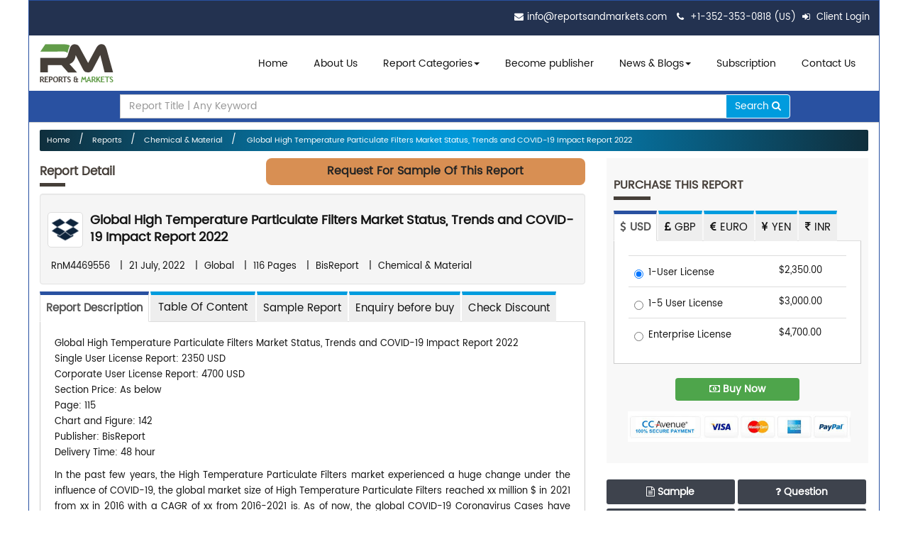

--- FILE ---
content_type: text/html; charset=utf-8
request_url: https://www.reportsandmarkets.com/reports/global-high-temperature-particulate-filters-market-4469556
body_size: 18525
content:
<!DOCTYPE html>
<!-- Microdata markup added by Google Structured Data Markup Helper. -->
<html lang="en">
<head>

<meta http-equiv="Content-Type" content="text/html; charset=utf-8" />
<meta name="viewport" content="width=device-width, initial-scale=1.0"/>

    <link rel="dns-prefetch" href="https://www.google-analytics.com/"> 
    <link rel="dns-prefetch" href="https://www.googletagmanager.com/">
    <link rel="dns-prefetch" href="https://www.reportsandmarkets.com/">  


<!-- <meta http-equiv="Expires" content="30" /> -->
 <title>﻿High Temperature Particulate Filters Market Report – Research, Industry Analysis Reports and Market Demands</title>
<meta name="description" content="﻿Global High Temperature Particulate Filters Market Status, Trends and COVID-19 Impact Report 2022
 has complete details about market of ﻿High Temperature Particulate Filters industry, ﻿High Temperature Particulate Filters analysis and current trends. ﻿Global High Temperature Particulate Filters Market Status, Trends and COVID-19 Impact Report 2022
Single User License Report: 2350 USD
Corporate User License Report: 4700 USD
Section Price: As below
Page: 115
Chart and Figure: 142
Publisher: BisReport
Delivery Time: 48 hour



In the past few years, the High Temperature Particulate Filters market." />
<meta name="keywords" content="﻿High Temperature Particulate Filters Market Report, latest Market Research Reports on ﻿High Temperature Particulate Filters, ﻿High Temperature Particulate Filters Industry Analysis, ﻿High Temperature Particulate Filters Market Demands, ﻿High Temperature Particulate Filters Industrial Trends, ﻿High Temperature Particulate Filters Industry Growth." />
<link rel="shortcut icon" type="image/x-icon" href="/assets/favicon-90dd2fd90fb567476a0d8c44a34836cb9c2e2790efbcf1fa6431894ba28341ad.ico" />





  <link rel="next" href="https://www.reportsandmarkets.com/reports/global-high-melting-metals-market-4469557">

  <link rel="prev" href="https://www.reportsandmarkets.com/reports/global-high-purity-niobium-bars-market-4469555">

  <link rel="canonical" href="https://www.reportsandmarkets.com/reports/global-high-temperature-particulate-filters-market-4469556" /> 
  <link rel="amphtml" href="https://www.reportsandmarkets.com/reports/global-high-temperature-particulate-filters-market-4469556.amp" />
  <link rel="alternate" media="only screen and (max-width: 640px)" href="https://www.reportsandmarkets.com/reports/global-high-temperature-particulate-filters-market-4469556.amp">
<script type="application/ld+json">



 {
          "@context": "http://schema.org",
          "mainEntityOfPage":"https://www.reportsandmarkets.com/reports/global-high-temperature-particulate-filters-market-4469556",
          "@type": "NewsArticle",
          "url": "https://www.reportsandmarkets.com/reports/global-high-temperature-particulate-filters-market-4469556",
          "articleBody": "Get latest Market Research Reports on ﻿High Temperature Particulate Filters. Industry analysis & Market Report on ﻿High Temperature Particulate Filters is a syndicated market report, published as ﻿Global High Temperature Particulate Filters Market Status, Trends and COVID-19 Impact Report 2022. It is complete Research Study and Industry Analysis of ﻿High Temperature Particulate Filters market, to understand, Market Demand, Growth, trends analysis and Factor Influencing market.  Table of Contents
Section 1 High Temperature Particulate Filters Market Overview
1.1 High Tempera...",

          "headline": "﻿Global High Temperature Particulate Filters Market Status, Trends and COVID-19 Impact Report 2022
",
          "description": "Get latest Market Research Reports on ﻿High Temperature Particulate Filters. Industry analysis & Market Report on ﻿High Temperature Particulate Filters is a syndicated market report, published as ﻿Global High Temperature Particulate Filters Market Status, Trends and COVID-19 Impact Report 2022. It is complete Research Study and Industry Analysis of ﻿High Temperature Particulate Filters market, to understand, Market Demand, Growth, trends analysis and Factor Influencing market.  Table of Contents
Section 1 High Temperature Particulate Filters Market Overview
1.1 High Tempera...",
          "author": "Reports and Markets",
          "datePublished": "2022-07-21T11:08:49+05:30",
          "dateModified": "2022-07-21T11:08:49+05:30",
          "image":{
                "@context": "http://schema.org",
                "@type": "ImageObject",
                "width": "327px",
                "height": "146px",
                "url": "https://d3ve9yw4pji7wl.cloudfront.net/assets/logo-99ca868ff836fbd938779836687c3614b82acc6f39fc8be7371691e7a79c6742.png"
            },
          "publisher":{
                "@context": "http://schema.org",
                "@type": "Organization",
                "name": "Reports and Markets",
                "logo": {
                        "@context": "http://schema.org",
                        "@type": "ImageObject",
                        "width": "327px",
                        "height": "146px",
            "url": "https://d3ve9yw4pji7wl.cloudfront.net/assets/logo-99ca868ff836fbd938779836687c3614b82acc6f39fc8be7371691e7a79c6742.png"
                    },
                "url": "https://www.reportsandmarkets.com"
            }
        }

 </script>






   <link rel="stylesheet" media="screen" href="/assets/application-09443255de8162507859b1f7b9e30896bcfd439feb4b8a6688149f70dd316657.css" defer="defer" />
    <script src="/assets/application-f01f8fe8ad916a75bffcfc8fae28f8f4029cd8480e2b81819194b9cc4a6b0abb.js"></script>
 
 
    <meta name="csrf-param" content="authenticity_token" />
<meta name="csrf-token" content="Rp8BYlryftAO5d7rw8q2c3buXoPPEfAmgGSLV5MQPoPM9DevSARYE2KNdypKBrfrO8Q3AW5K8lcnVcwQAzFqnA==" />


    <link rel="stylesheet" media="screen" href="/assets/bootstrap.min-4c4df1f60afa23c8fadc88fe5684f5cb04e594fe578bd5c35747af806dc94b35.css" />
<link rel="stylesheet" media="screen" href="/assets/style-92930fd7c24a38b2b7d4a881ac42ee3f7df94cf153a7336d255e998f7beda0f0.css" />
<link rel="stylesheet" media="screen" href="/assets/blog_menu-b110b8c9ab73bc74d0c6bd80228525f2acf0bacee26d0ef984f629b51c369f0a.css" />
<link rel="stylesheet" media="screen" href="/assets/validationEngine.jquery-7e602ddf756a1eca19dd689bdae849b9262c75a9a545300c89f23d24359f3be0.css" />

  

    <!-- Google Tag Manager -->
    <noscript><iframe src="//www.googletagmanager.com/ns.html?id=GTM-5LWLZ3"
    height="0" width="0" style="display:none;visibility:hidden"></iframe></noscript>
    <script>(function(w,d,s,l,i){w[l]=w[l]||[];w[l].push({'gtm.start':
    new Date().getTime(),event:'gtm.js'});var f=d.getElementsByTagName(s)[0],
    j=d.createElement(s),dl=l!='dataLayer'?'&l='+l:'';j.async=true;j.src=
    '//www.googletagmanager.com/gtm.js?id='+i+dl;f.parentNode.insertBefore(j,f);
    })(window,document,'script','dataLayer','GTM-5LWLZ3');</script>
    <!-- End Google Tag Manager -->

 
    <!-- Google Analytics Tracking Code for https://www.reportsandmarkets.com -->

<script type="text/javascript">
    (function(c,l,a,r,i,t,y){
        c[a]=c[a]||function(){(c[a].q=c[a].q||[]).push(arguments)};
        t=l.createElement(r);t.async=1;t.src="https://www.clarity.ms/tag/"+i;
        y=l.getElementsByTagName(r)[0];y.parentNode.insertBefore(t,y);
    })(window, document, "clarity", "script", "bnxj21dbih");
</script>
 

    <!-- Global site tag (gtag.js) - Google Analytics -->
    <script async src="https://www.googletagmanager.com/gtag/js?id=UA-78155204-1"></script>
    <script>
      window.dataLayer = window.dataLayer || [];
      function gtag(){dataLayer.push(arguments);}
      gtag('js', new Date());

      gtag('config', 'UA-78155204-1');
    </script>


     <!-- End Google Analytics  Javascript -->




    <style type="text/css">
      .shopping_cart_align{
        background-color: #453E38;height: 0;margin-top: -19px;
      }
         .title-link-report{
    text-decoration: none !important;
    font-size: 18px !important;
    font-weight: 600 !important;
	line-height: 24px;
    color: #141414 !important;
  }
    </style>

<link rel="preconnect" href="https://www.google-analytics.com">
 

<link rel="manifest" href="/manifest.json" />
<meta name="theme-color" content="#317EFB"/>
<meta name="apple-mobile-web-app-capable" content="yes"></head>
<body>



    <div class="container main_container rel">
<header>
    <div class="container">
          
          <ul class="pull-right">
            <li><i class="fa fa-envelope"></i><a href="mailto:info@reportsandmarkets.com" class="footer-email">info@reportsandmarkets.com</a></li>
            <li><i class="fa fa-phone"></i> <a href="javascript:void(0)" class="footer-email">+1-352-353-0818 (US) </a> </li>
        
        
             


                    
                              <li> <a href="/users/login"><i class='fa fa-sign-in'></i> Client Login</a></li>
                             

                <!-- <li><a href="#" class="chat_us" data-toggle="modal"><i class="fa fa-comments"></i> Chat with us</a></li> -->
          </ul>

    </div>
  </header>
  <nav class="navbar navbar-inverse">
        <div class="navbar-header">
          <button aria-controls="navbar" aria-expanded="false" data-target="#navbar" data-toggle="collapse" class="navbar-toggle collapsed" type="button">
            <span class="sr-only">Toggle navigation</span>
            <span class="icon-bar"></span>
            <span class="icon-bar"></span>
            <span class="icon-bar"></span>
          </button>
          <a href="/" class="navbar-brand">  <img alt="Reports and Markets logo" itemprop="image" width="104" height="54" src="/assets/logo-99ca868ff836fbd938779836687c3614b82acc6f39fc8be7371691e7a79c6742.png" />    <!--  <img itemprop="image" src="/assets/logo.png" alt="Reports and Markets logo"> --></a>
        </div>
        <div class="navbar-collapse collapse" id="navbar">
          <ul class="nav navbar-nav">
            <li class="main-li"><a href="/">Home</a></li> 
            <li class="main-li"><a href="/about-us">About Us</a></li> 
              <li class="dropdown yamm-fw hidden-xs main-li">
                        <a href="#" class="dropdown-toggle" id='report_category_lg' data-toggle='dropdown'><span onclick="window.location.href='/categories'">Report Categories</span><span class="caret"></span></a>
                        <ul class="dropdown-menu" aria-labelledby='report_category_lg'>
                            

<li>
	<a href="/categories">
	  All Categories
	</a>
</li>
  <li>
	    <a href="/categories/aerospace-defense-market-report">
	      Aerospace &amp; Defense
	    </a>
  </li>        
  <li>
	    <a href="/categories/agri-food-market-report">
	      Agri &amp; Food
	    </a>
  </li>        
  <li>
	    <a href="/categories/automotive-market-report">
	      Automotive
	    </a>
  </li>        
  <li>
	    <a href="/categories/basic-materials-market-report">
	      Basic Materials
	    </a>
  </li>        
  <li>
	    <a href="/categories/consumer-goods-retail-market-report">
	      Consumer
	    </a>
  </li>        
  <li>
	    <a href="/categories/energy-market-report">
	      Energy
	    </a>
  </li>        
  <li>
	    <a href="/categories/life-sciences-market-report">
	      Life Sciences
	    </a>
  </li>        
  <li>
	    <a href="/categories/manufacturing-construction-market-report">
	      Manufacturing
	    </a>
  </li>        
  <li>
	    <a href="/categories/services-market-report">
	      Services
	    </a>
  </li>        
  <li>
	    <a href="/categories/telecom-it-market-report">
	      Telecom
	    </a>
  </li>        
  <li>
	    <a href="/categories/education-market-report">
	      Education
	    </a>
  </li>        
  <li>
	    <a href="/categories/security-intelligence-systems-market-report">
	      Security
	    </a>
  </li>        
  <li>
	    <a href="/categories/technology-market-report">
	      Technology
	    </a>
  </li>        
  <li>
  </li>        




                        </ul>
                    </li>
                       <li class="dropdown yamm-fw visible-xs main-li">
                        <a href="#" class="dropdown-toggle" id='report_category_sm'><span onclick="window.location.href='#'">Report Categories </span><i class="fa fa-chevron-down" ></i> </a>
                        <ul class="dropdown-menu" id='report_category_drop_down_sm hide-for-mob '>
                            

<li>
	<a href="/categories">
	  All Categories
	</a>
</li>
  <li>
	    <a href="/categories/aerospace-defense-market-report">
	      Aerospace &amp; Defense
	    </a>
  </li>        
  <li>
	    <a href="/categories/agri-food-market-report">
	      Agri &amp; Food
	    </a>
  </li>        
  <li>
	    <a href="/categories/automotive-market-report">
	      Automotive
	    </a>
  </li>        
  <li>
	    <a href="/categories/basic-materials-market-report">
	      Basic Materials
	    </a>
  </li>        
  <li>
	    <a href="/categories/consumer-goods-retail-market-report">
	      Consumer
	    </a>
  </li>        
  <li>
	    <a href="/categories/energy-market-report">
	      Energy
	    </a>
  </li>        
  <li>
	    <a href="/categories/life-sciences-market-report">
	      Life Sciences
	    </a>
  </li>        
  <li>
	    <a href="/categories/manufacturing-construction-market-report">
	      Manufacturing
	    </a>
  </li>        
  <li>
	    <a href="/categories/services-market-report">
	      Services
	    </a>
  </li>        
  <li>
	    <a href="/categories/telecom-it-market-report">
	      Telecom
	    </a>
  </li>        
  <li>
	    <a href="/categories/education-market-report">
	      Education
	    </a>
  </li>        
  <li>
	    <a href="/categories/security-intelligence-systems-market-report">
	      Security
	    </a>
  </li>        
  <li>
	    <a href="/categories/technology-market-report">
	      Technology
	    </a>
  </li>        
  <li>
  </li>        




                        </ul>
                    </li>
     

            <li class="main-li">
              <a href="/become-publisher">Become publisher</a>
            </li>
            
            <li class="dropdown main-li">
              <a aria-expanded="false" aria-haspopup="true" role="button" data-toggle="dropdown" class="dropdown-toggle" href="#"> News & Blogs<span class="caret"></span></a>
              <ul class="dropdown-menu">
                <li><a href="/press-release">Press Release</a></li>
                <li><a href="/news-update">News & Updates</a></li>
                <li><a href="/blogs">Blogs</a></li>
              </ul>
            </li>
            <li class="main-li"><a href="/signup">Subscription</a></li>

            <li class="main-li"><a href="/contact-us">Contact Us</a></li>
         <!--    <li class="main-li"><a href="/pages/careers">Careers</a></li> -->
          </ul>
        </div>
    </nav>



    






 
 

 
<section class="breadcrumb-wrapper">
  <div class="container">
   
    <style type="text/css">
  .input-group-btn button {
    border: 1px solid !important
  }

</style>

 <div class="col-md-10 col-md-offset-1 srchBox">

   
      <form action="/reports" accept-charset="UTF-8" method="get"><input name="utf8" type="hidden" value="&#x2713;" />
        <fieldset>
            <div class="form-group nospace">
              <div class="input-group">
                  <input type="text" name="q" id="q" class="form-control input-search" placeholder="Report Title | Any Keyword" required="required" />
                <span class="input-group-btn"><button class="btn btn-primary srchbutton" type="submit" id="send">Search <i class="fa fa-search"></i></button></span>
              </div>
          </div>
        </fieldset>
</form>
  </div>
    
  </div>
</section>


 
<div class="inner_container">
  <ul class="breadcrumbs">
<li><a href="/">Home</a></li>
            <li><a href="/reports">Reports</a></li>
            <li><a href="/categories/chemicals-materials-market-report">Chemical &amp; Material</a></li>
          <!--  <li><a href="/reports">Reports</a></li> -->
            <li><a href="/reports/global-high-temperature-particulate-filters-market-4469556"> ﻿Global High Temperature Particulate Filters Market Status, Trends and COVID-19 Impact Report 2022
</a></li>
  </ul>
  <div class="row">
    <div class="col-lg-8 col-md-8 col-sm-8 col-xs-12">
      <div class="col-lg-4 col-md-4 col-sm-4" style="padding-left: 0px;"><h3 class="newheading" style="text-transform: capitalize;    font-size: 17px;">Report Detail<span></span></h3></div>
        <div class="col-lg-8 col-md-8 col-sm-8" style="padding-right: 0px;">



          <div class="blink_me visible-md visible-lg" style="text-align:center; float: right;width: 450px;">               
              <a rel="nofollow" title="Request for FREE Sample of this report" href="/sample-request/global-high-temperature-particulate-filters-market-4469556" style="text-decoration: none;"><div class="panel-heading custom-header-panel" style="border-radius:8px; text-transform:capitalize;">
              <h3 class="panel-title roboto" style="font-size:16px;">Request for Sample of this report</h3>
                </div></a>              
          </div>

          <div class="blink_me hidden-md hidden-lg" style="text-align:center; float: right;width: 100%;">               
              <a rel="nofollow" title="Request for FREE Sample of this report" href="/sample-request/global-high-temperature-particulate-filters-market-4469556" style="text-decoration: none;"><div class="panel-heading custom-header-panel" style="border-radius:8px; text-transform:capitalize;">
              <h3 class="panel-title roboto" style="font-size:12px;">Request for Sample of this report</h3>
                </div></a>              
          </div>


        </div>

<div class="well" style="padding: 5px 10px;margin-bottom: 10px;margin-top: 50px;">


 




      <h1 class="report_titleh1">




      <img class="running_img img-thumbnail" alt="Chemical &amp; Material" style="margin: 0 10px 0 0;" src="/uploads/category_icon/material.png" />



      <a href="/reports/global-high-temperature-particulate-filters-market-4469556" class="title-link-report">﻿Global High Temperature Particulate Filters Market Status, Trends and COVID-19 Impact Report 2022
</a></h1>
      <ul class="reporttag">
        <li>RnM4469556</li>
        |
        <li>               21 July, 2022 
            

        </li>
        |
        <li> Global</li>
        |
        <li> 116 Pages </li>
        |
        <li>BisReport</li>
        |
        <li>Chemical &amp; Material</li>
      </ul>
    </div>









      <!-- Nav tabs -->
      <ul class="nav nav-tabs tablist" role="tablist">
         <li role="presentation" class="active"><a href="#one" aria-controls="one" role="tab" data-toggle="tab">Report Description</a></li>
        <li role="presentation"><a href="#two" aria-controls="two" role="tab" data-toggle="tab"><h2 class="h3heading">Table Of Content</h2></a></li>
       
        <li role="presentation"><a href="https://www.reportsandmarkets.com/sample-request/global-high-temperature-particulate-filters-market-4469556">Sample Report</a></li>
        <li role="presentation"><a href="https://www.reportsandmarkets.com/enquiry/global-high-temperature-particulate-filters-market-4469556">Enquiry before buy</a></li>
        <li role="presentation"><a href="https://www.reportsandmarkets.com/check-discount/global-high-temperature-particulate-filters-market-4469556">Check Discount</a></li>
       
      </ul>
      <!-- Tab panes -->
      <div class="tab-content">
          <div role="tabpanel" class="tab-pane desc-tab active" id="one" >
 
          <p>﻿Global High Temperature Particulate Filters Market Status, Trends and COVID-19 Impact Report 2022
<br />Single User License Report: 2350 USD
<br />Corporate User License Report: 4700 USD
<br />Section Price: As below
<br />Page: 115
<br />Chart and Figure: 142
<br />Publisher: BisReport
<br />Delivery Time: 48 hour</p>

<p>In the past few years, the High Temperature Particulate Filters market experienced a huge change under the influence of COVID-19, the global market size of High Temperature Particulate Filters reached xx million $ in 2021 from xx in 2016 with a CAGR of xx from 2016-2021 is. As of now, the global COVID-19 Coronavirus Cases have exceeded 500 million, and the global epidemic has been basically under control, therefore, the World Bank has estimated the global economic growth in 2021 and 2022. The World Bank predicts that the global economic output is expected to expand 4 percent in 2021 while 3.8 percent in 2022. According to our research on High Temperature Particulate Filters market and global economic environment, we forecast that the global market size of High Temperature Particulate Filters will reach xx million $ in 2027 with a CAGR of % from 2022-2027.</p>

<p>Due to the COVID-19 pandemic, according to World Bank statistics, global GDP has shrunk by about 3.5% in 2020. Entering 2021, Economic activity in many countries has started to recover and partially adapted to pandemic restrictions. The research and development of vaccines has made breakthrough progress, and many governments have also issued various policies to stimulate economic recovery, particularly in the United States, is likely to provide a strong boost to economic activity but prospects for sustainable growth vary widely between countries and sectors. Although the global economy is recovering from the great depression caused by COVID-19, it will remain below pre-pandemic trends for a prolonged period. The pandemic has exacerbated the risks associated with the decade-long wave of global debt accumulation. It is also likely to steepen the long-expected slowdown in potential growth over the next decade.</p>

<p>The world has entered the COVID-19 epidemic recovery period. In this complex economic environment, we published the Global High Temperature Particulate Filters Market Status, Trends and COVID-19 Impact Report 2022, which provides a comprehensive analysis of the global High Temperature Particulate Filters market , This Report covers the manufacturer data, including: sales volume, price, revenue, gross margin, business distribution etc., these data help the consumer know about the competitors better. This report also covers all the regions and countries of the world, which shows the regional development status, including market size, volume and value, as well as price data. Besides, the report also covers segment data, including: type wise, industry wise, channel wise etc. all the data period is from 2016-2021, this report also provide forecast data from 2022-2027.</p>

<p>Section 1: 100 USD——Market Overview</p>

<p>Section (2 3): 1200 USD——Manufacturer Detail
<br />Camfil
<br />Walker Filtration
<br />Mikropor
<br />EWAC
<br />Koch Filter
<br />AAF
<br />IBIDEN</p>

<p>Section 4: 900 USD——Region Segmentation
<br />North America (United States, Canada, Mexico)
<br />South America (Brazil, Argentina, Other)
<br />Asia Pacific (China, Japan, India, Korea, Southeast Asia)
<br />Europe (Germany, UK, France, Spain, Italy)
<br />Middle East and Africa (Middle East, Africa)</p>

<p>Section (5 6 7): 700 USD——
<br />Product Type Segmentation
<br />&gt;120°C
<br />&gt;250°C
<br />&gt;350°C</p>

<p>Application Segmentation
<br />Automotive
<br />Food and Beverage
<br />industrial</p>

<p>Channel (Direct Sales, Distribution Channel) Segmentation</p>

<p>Section 8: 500 USD——Market Forecast (2022-2027)</p>

<p>Section 9: 600 USD——Downstream Customers</p>

<p>Section 10: 200 USD——Raw Material and Manufacturing Cost</p>

<p>Section 11: 500 USD——Conclusion</p>

<p>Section 12: Research Method and Data Source
<br /> 
</p><br>
      

        </div>
        <div role="tabpanel" class="tab-pane " id="two">
           


            </ul><h2 class='toc-h2'>Table of Contents</h2><ul></ul><h3 class='toc-h3'>Section 1 High Temperature Particulate Filters Market Overview</h3><ul><li>1.1 High Temperature Particulate Filters Market Scope</li><li>1.2 COVID-19 Impact on High Temperature Particulate Filters Market</li><li>1.3 Global High Temperature Particulate Filters Market Status and Forecast Overview<ul><li>1.3.1 Global High Temperature Particulate Filters Market Status 2016-2021</li><li>1.3.2 Global High Temperature Particulate Filters Market Forecast 2022-2027</li></ul></li></ul><h3 class='toc-h3'>Section 2 Global High Temperature Particulate Filters Market Manufacturer Share</h3><ul><li>2.1 Global Manufacturer High Temperature Particulate Filters Sales Volume</li><li>2.2 Global Manufacturer High Temperature Particulate Filters Business Revenue</li></ul><h3 class='toc-h3'>Section 3 Manufacturer High Temperature Particulate Filters Business Introduction</h3><ul><li>3.1 Camfil High Temperature Particulate Filters Business Introduction<ul><li>3.1.1 Camfil High Temperature Particulate Filters Sales Volume, Price, Revenue and Gross margin 2016-2021</li><li>3.1.2 Camfil High Temperature Particulate Filters Business Distribution by Region</li><li>3.1.3 Camfil Interview Record</li><li>3.1.4 Camfil High Temperature Particulate Filters Business Profile</li><li>3.1.5 Camfil High Temperature Particulate Filters Product Specification</li></ul></li><li>3.2 Walker Filtration High Temperature Particulate Filters Business Introduction<ul><li>3.2.1 Walker Filtration High Temperature Particulate Filters Sales Volume, Price, Revenue and Gross margin 2016-2021</li><li>3.2.2 Walker Filtration High Temperature Particulate Filters Business Distribution by Region</li><li>3.2.3 Interview Record</li><li>3.2.4 Walker Filtration High Temperature Particulate Filters Business Overview</li><li>3.2.5 Walker Filtration High Temperature Particulate Filters Product Specification</li></ul></li><li>3.3 Manufacturer three High Temperature Particulate Filters Business Introduction<ul><li>3.3.1 Manufacturer three High Temperature Particulate Filters Sales Volume, Price, Revenue and Gross margin 2016-2021</li><li>3.3.2 Manufacturer three High Temperature Particulate Filters Business Distribution by Region</li><li>3.3.3 Interview Record</li><li>3.3.4 Manufacturer three High Temperature Particulate Filters Business Overview</li><li>3.3.5 Manufacturer three High Temperature Particulate Filters Product Specification</li></ul></li></ul><h3 class='toc-h3'>…</h3><ul></ul><h3 class='toc-h3'>Section 4 Global High Temperature Particulate Filters Market Segmentation (By Region)</h3><ul><li>4.1 North America Country<ul><li>4.1.1 United States High Temperature Particulate Filters Market Size and Price Analysis 2016-2021</li><li>4.1.2 Canada High Temperature Particulate Filters Market Size and Price Analysis 2016-2021</li><li>4.1.3 Mexico High Temperature Particulate Filters Market Size and Price Analysis 2016-2021</li></ul></li><li>4.2 South America Country<ul><li>4.2.1 Brazil High Temperature Particulate Filters Market Size and Price Analysis 2016-2021</li><li>4.2.2 Argentina High Temperature Particulate Filters Market Size and Price Analysis 2016-2021</li></ul></li><li>4.3 Asia Pacific<ul><li>4.3.1 China High Temperature Particulate Filters Market Size and Price Analysis 2016-2021</li><li>4.3.2 Japan High Temperature Particulate Filters Market Size and Price Analysis 2016-2021</li><li>4.3.3 India High Temperature Particulate Filters Market Size and Price Analysis 2016-2021</li><li>4.3.4 Korea High Temperature Particulate Filters Market Size and Price Analysis 2016-2021</li><li>4.3.5 Southeast Asia High Temperature Particulate Filters Market Size and Price Analysis 2016-2021</li></ul></li><li>4.4 Europe Country<ul><li>4.4.1 Germany High Temperature Particulate Filters Market Size and Price Analysis 2016-2021</li><li>4.4.2 UK High Temperature Particulate Filters Market Size and Price Analysis 2016-2021</li><li>4.4.3 France High Temperature Particulate Filters Market Size and Price Analysis 2016-2021</li><li>4.4.4 Spain High Temperature Particulate Filters Market Size and Price Analysis 2016-2021</li><li>4.4.5 Italy High Temperature Particulate Filters Market Size and Price Analysis 2016-2021</li></ul></li><li>4.5 Middle East and Africa<ul><li>4.5.1 Africa High Temperature Particulate Filters Market Size and Price Analysis 2016-2021</li><li>4.5.2 Middle East High Temperature Particulate Filters Market Size and Price Analysis 2016-2021</li></ul></li><li>4.6 Global High Temperature Particulate Filters Market Segmentation (By Region) Analysis 2016-2021</li><li>4.7 Global High Temperature Particulate Filters Market Segmentation (By Region) Analysis</li></ul><h3 class='toc-h3'>Section 5 Global High Temperature Particulate Filters Market Segmentation (by Product Type)</h3><ul><li>5.1 Product Introduction by Type<ul><li>5.1.1 &gt;120°C Product Introduction</li><li>5.1.2 &gt;250°C Product Introduction</li><li>5.1.3 &gt;350°C Product Introduction</li></ul></li><li>5.2 Global High Temperature Particulate Filters Sales Volume by &gt;250°C016-2021</li><li>5.3 Global High Temperature Particulate Filters Market Size by &gt;250°C016-2021</li><li>5.4 Different High Temperature Particulate Filters Product Type Price 2016-2021</li><li>5.5 Global High Temperature Particulate Filters Market Segmentation (By Type) Analysis</li></ul><h3 class='toc-h3'>Section 6 Global High Temperature Particulate Filters Market Segmentation (by Application)</h3><ul><li>6.1 Global High Temperature Particulate Filters Sales Volume by Application 2016-2021</li><li>6.2 Global High Temperature Particulate Filters Market Size by Application 2016-2021</li><li>6.2 High Temperature Particulate Filters Price in Different Application Field 2016-2021</li><li>6.3 Global High Temperature Particulate Filters Market Segmentation (By Application) Analysis</li></ul><h3 class='toc-h3'>Section 7 Global High Temperature Particulate Filters Market Segmentation (by Channel)</h3><ul><li>7.1 Global High Temperature Particulate Filters Market Segmentation (By Channel) Sales Volume and Share 2016-2021</li><li>7.2 Global High Temperature Particulate Filters Market Segmentation (By Channel) Analysis</li></ul><h3 class='toc-h3'>Section 8 High Temperature Particulate Filters Market Forecast 2022-2027</h3><ul><li>8.1 High Temperature Particulate Filters Segmentation Market Forecast 2022-2027 (By Region)</li><li>8.2 High Temperature Particulate Filters Segmentation Market Forecast 2022-2027 (By Type)</li><li>8.3 High Temperature Particulate Filters Segmentation Market Forecast 2022-2027 (By Application)</li><li>8.4 High Temperature Particulate Filters Segmentation Market Forecast 2022-2027 (By Channel)</li><li>8.5 Global High Temperature Particulate Filters Price Forecast</li></ul><h3 class='toc-h3'>Section 9 High Temperature Particulate Filters Application and Client Analysis</h3><ul><li>9.1 Automotive Customers</li><li>9.2 Food and Beverage Customers</li><li>9.3 industrial Customers</li></ul><h3 class='toc-h3'>Section 10 High Temperature Particulate Filters Manufacturing Cost of Analysis</h3><ul></ul><h3 class='toc-h3'>11.0 Raw Material Cost Analysis</h3><ul></ul><h3 class='toc-h3'>11.0 Labor Cost Analysis</h3><ul></ul><h3 class='toc-h3'>11.0 Cost Overview</h3><ul></ul><h3 class='toc-h3'>Section 11 Conclusion</h3><ul></ul><h3 class='toc-h3'>Section 12 Methodology and Data Source</h3><ul></ul><h3 class='toc-h3'>Chart and Figure</h3><ul></ul><h3 class='toc-h3'>Figure High Temperature Particulate Filters Product Picture</h3><ul></ul><h3 class='toc-h3'>Chart Global High Temperature Particulate Filters Market Size (with or without the impact of COVID-19)</h3><ul></ul><h3 class='toc-h3'>Chart Global High Temperature Particulate Filters Sales Volume (Units) and Growth Rate 2016-2021</h3><ul></ul><h3 class='toc-h3'>Chart Global High Temperature Particulate Filters Market Size (Million $) and Growth Rate 2016-2021</h3><ul></ul><h3 class='toc-h3'>Chart Global High Temperature Particulate Filters Sales Volume (Units) and Growth Rate 2022-2027</h3><ul></ul><h3 class='toc-h3'>Chart Global High Temperature Particulate Filters Market Size (Million $) and Growth Rate 2022-2027</h3><ul></ul><h3 class='toc-h3'>Chart 2016-2021 Global Manufacturer High Temperature Particulate Filters Sales Volume (Units)</h3><ul></ul><h3 class='toc-h3'>Chart 2016-2021 Global Manufacturer High Temperature Particulate Filters Sales Volume Share</h3><ul></ul><h3 class='toc-h3'>Chart 2016-2021 Global Manufacturer High Temperature Particulate Filters Business Revenue (Million USD)</h3><ul></ul><h3 class='toc-h3'>Chart 2016-2021 Global Manufacturer High Temperature Particulate Filters Business Revenue Share</h3><ul></ul><h3 class='toc-h3'>Chart Camfil High Temperature Particulate Filters Sales Volume, Price, Revenue and Gross margin 2016-2021</h3><ul></ul><h3 class='toc-h3'>Chart Camfil High Temperature Particulate Filters Business Distribution</h3><ul></ul><h3 class='toc-h3'>Chart Camfil Interview Record (Partly)</h3><ul></ul><h3 class='toc-h3'>Chart Camfil High Temperature Particulate Filters Business Profile</h3><ul></ul><h3 class='toc-h3'>Table Camfil High Temperature Particulate Filters Product Specification</h3><ul></ul><h3 class='toc-h3'>Chart Walker Filtration High Temperature Particulate Filters Sales Volume, Price, Revenue and Gross margin 2016-2021</h3><ul></ul><h3 class='toc-h3'>Chart Walker Filtration High Temperature Particulate Filters Business Distribution</h3><ul></ul><h3 class='toc-h3'>Chart Walker Filtration Interview Record (Partly)</h3><ul></ul><h3 class='toc-h3'>Chart Walker Filtration High Temperature Particulate Filters Business Overview</h3><ul></ul><h3 class='toc-h3'>Table Walker Filtration High Temperature Particulate Filters Product Specification</h3><ul></ul><h3 class='toc-h3'>…</h3><ul></ul><h3 class='toc-h3'>…</h3><ul></ul><h3 class='toc-h3'>Chart United States High Temperature Particulate Filters Sales Volume (Units) and Market Size (Million $) 2016-2021</h3><ul></ul><h3 class='toc-h3'>Chart United States High Temperature Particulate Filters Sales Price (USD/Unit) 2016-2021</h3><ul></ul><h3 class='toc-h3'>Chart Canada High Temperature Particulate Filters Sales Volume (Units) and Market Size (Million $) 2016-2021</h3><ul></ul><h3 class='toc-h3'>Chart Canada High Temperature Particulate Filters Sales Price (USD/Unit) 2016-2021</h3><ul></ul><h3 class='toc-h3'>Chart Mexico High Temperature Particulate Filters Sales Volume (Units) and Market Size (Million $) 2016-2021</h3><ul></ul><h3 class='toc-h3'>Chart Mexico High Temperature Particulate Filters Sales Price (USD/Unit) 2016-2021</h3><ul></ul><h3 class='toc-h3'>Chart Brazil High Temperature Particulate Filters Sales Volume (Units) and Market Size (Million $) 2016-2021</h3><ul></ul><h3 class='toc-h3'>Chart Brazil High Temperature Particulate Filters Sales Price (USD/Unit) 2016-2021</h3><ul></ul><h3 class='toc-h3'>Chart Argentina High Temperature Particulate Filters Sales Volume (Units) and Market Size (Million $) 2016-2021</h3><ul></ul><h3 class='toc-h3'>Chart Argentina High Temperature Particulate Filters Sales Price (USD/Unit) 2016-2021</h3><ul></ul><h3 class='toc-h3'>Chart China High Temperature Particulate Filters Sales Volume (Units) and Market Size (Million $) 2016-2021</h3><ul></ul><h3 class='toc-h3'>Chart China High Temperature Particulate Filters Sales Price (USD/Unit) 2016-2021</h3><ul></ul><h3 class='toc-h3'>Chart Japan High Temperature Particulate Filters Sales Volume (Units) and Market Size (Million $) 2016-2021</h3><ul></ul><h3 class='toc-h3'>Chart Japan High Temperature Particulate Filters Sales Price (USD/Unit) 2016-2021</h3><ul></ul><h3 class='toc-h3'>Chart India High Temperature Particulate Filters Sales Volume (Units) and Market Size (Million $) 2016-2021</h3><ul></ul><h3 class='toc-h3'>Chart India High Temperature Particulate Filters Sales Price (USD/Unit) 2016-2021</h3><ul></ul><h3 class='toc-h3'>Chart Korea High Temperature Particulate Filters Sales Volume (Units) and Market Size (Million $) 2016-2021</h3><ul></ul><h3 class='toc-h3'>Chart Korea High Temperature Particulate Filters Sales Price (USD/Unit) 2016-2021</h3><ul></ul><h3 class='toc-h3'>Chart Southeast Asia High Temperature Particulate Filters Sales Volume (Units) and Market Size (Million $) 2016-2021</h3><ul></ul><h3 class='toc-h3'>Chart Southeast Asia High Temperature Particulate Filters Sales Price (USD/Unit) 2016-2021</h3><ul></ul><h3 class='toc-h3'>Chart Germany High Temperature Particulate Filters Sales Volume (Units) and Market Size (Million $) 2016-2021</h3><ul></ul><h3 class='toc-h3'>Chart Germany High Temperature Particulate Filters Sales Price (USD/Unit) 2016-2021</h3><ul></ul><h3 class='toc-h3'>Chart UK High Temperature Particulate Filters Sales Volume (Units) and Market Size (Million $) 2016-2021</h3><ul></ul><h3 class='toc-h3'>Chart UK High Temperature Particulate Filters Sales Price (USD/Unit) 2016-2021</h3><ul></ul><h3 class='toc-h3'>Chart France High Temperature Particulate Filters Sales Volume (Units) and Market Size (Million $) 2016-2021</h3><ul></ul><h3 class='toc-h3'>Chart France High Temperature Particulate Filters Sales Price (USD/Unit) 2016-2021</h3><ul></ul><h3 class='toc-h3'>Chart Spain High Temperature Particulate Filters Sales Volume (Units) and Market Size (Million $) 2016-2021</h3><ul></ul><h3 class='toc-h3'>Chart Spain High Temperature Particulate Filters Sales Price (USD/Unit) 2016-2021</h3><ul></ul><h3 class='toc-h3'>Chart Italy High Temperature Particulate Filters Sales Volume (Units) and Market Size (Million $) 2016-2021</h3><ul></ul><h3 class='toc-h3'>Chart Italy High Temperature Particulate Filters Sales Price (USD/Unit) 2016-2021</h3><ul></ul><h3 class='toc-h3'>Chart Africa High Temperature Particulate Filters Sales Volume (Units) and Market Size (Million $) 2016-2021</h3><ul></ul><h3 class='toc-h3'>Chart Africa High Temperature Particulate Filters Sales Price (USD/Unit) 2016-2021</h3><ul></ul><h3 class='toc-h3'>Chart Middle East High Temperature Particulate Filters Sales Volume (Units) and Market Size (Million $) 2016-2021</h3><ul></ul><h3 class='toc-h3'>Chart Middle East High Temperature Particulate Filters Sales Price (USD/Unit) 2016-2021</h3><ul></ul><h3 class='toc-h3'>Chart Global High Temperature Particulate Filters Market Segmentation Sales Volume (Units) by Region 2016-2021</h3><ul></ul><h3 class='toc-h3'>Chart Global High Temperature Particulate Filters Market Segmentation Sales Volume (Units) Share by Region 2016-2021</h3><ul></ul><h3 class='toc-h3'>Chart Global High Temperature Particulate Filters Market Segmentation Market size (Million $) by Region 2016-2021</h3><ul></ul><h3 class='toc-h3'>Chart Global High Temperature Particulate Filters Market Segmentation Market size (Million $) Share by Region 2016-2021</h3><ul></ul><h3 class='toc-h3'>Chart &gt;120°C Product Figure</h3><ul></ul><h3 class='toc-h3'>Chart &gt;120°C Product Description</h3><ul></ul><h3 class='toc-h3'>Chart &gt;250°C Product Figure</h3><ul></ul><h3 class='toc-h3'>Chart &gt;250°C Product Description</h3><ul></ul><h3 class='toc-h3'>Chart &gt;350°C Product Figure</h3><ul></ul><h3 class='toc-h3'>Chart &gt;350°C Product Description</h3><ul></ul><h3 class='toc-h3'>Chart High Temperature Particulate Filters Sales Volume (Units) by &gt;250°C016-2021</h3><ul></ul><h3 class='toc-h3'>Chart High Temperature Particulate Filters Sales Volume (Units) Share by Type</h3><ul></ul><h3 class='toc-h3'>Chart High Temperature Particulate Filters Market Size (Million $) by &gt;250°C016-2021</h3><ul></ul><h3 class='toc-h3'>Chart High Temperature Particulate Filters Market Size (Million $) Share by &gt;250°C016-2021</h3><ul></ul><h3 class='toc-h3'>Chart Different High Temperature Particulate Filters Product Type Price ($/Unit) 2016-2021</h3><ul></ul><h3 class='toc-h3'>Chart High Temperature Particulate Filters Sales Volume (Units) by Application 2016-2021</h3><ul></ul><h3 class='toc-h3'>Chart High Temperature Particulate Filters Sales Volume (Units) Share by Application</h3><ul></ul><h3 class='toc-h3'>Chart High Temperature Particulate Filters Market Size (Million $) by Application 2016-2021</h3><ul></ul><h3 class='toc-h3'>Chart High Temperature Particulate Filters Market Size (Million $) Share by Application 2016-2021</h3><ul></ul><h3 class='toc-h3'>Chart High Temperature Particulate Filters Price in Different Application Field 2016-2021</h3><ul></ul><h3 class='toc-h3'>Chart Global High Temperature Particulate Filters Market Segmentation (By Channel) Sales Volume (Units) 2016-2021</h3><ul></ul><h3 class='toc-h3'>Chart Global High Temperature Particulate Filters Market Segmentation (By Channel) Share 2016-2021</h3><ul></ul><h3 class='toc-h3'>Chart High Temperature Particulate Filters Segmentation Market Sales Volume (Units) Forecast (by Region) 2022-2027</h3><ul></ul><h3 class='toc-h3'>Chart High Temperature Particulate Filters Segmentation Market Sales Volume Forecast (By Region) Share 2022-2027</h3><ul></ul><h3 class='toc-h3'>Chart High Temperature Particulate Filters Segmentation Market Size (Million USD) Forecast (By Region) 2022-2027</h3><ul></ul><h3 class='toc-h3'>Chart High Temperature Particulate Filters Segmentation Market Size Forecast (By Region) Share 2022-2027</h3><ul></ul><h3 class='toc-h3'>Chart High Temperature Particulate Filters Market Segmentation (By Type) Volume (Units) 2022-2027</h3><ul></ul><h3 class='toc-h3'>Chart High Temperature Particulate Filters Market Segmentation (By Type) Volume (Units) Share 2022-2027</h3><ul></ul><h3 class='toc-h3'>Chart High Temperature Particulate Filters Market Segmentation (By Type) Market Size (Million $) 2022-2027</h3><ul></ul><h3 class='toc-h3'>Chart High Temperature Particulate Filters Market Segmentation (By Type) Market Size (Million $) 2022-2027</h3><ul></ul><h3 class='toc-h3'>Chart High Temperature Particulate Filters Market Segmentation (By Application) Market Size (Volume) 2022-2027</h3><ul></ul><h3 class='toc-h3'>Chart High Temperature Particulate Filters Market Segmentation (By Application) Market Size (Volume) Share 2022-2027</h3><ul></ul><h3 class='toc-h3'>Chart High Temperature Particulate Filters Market Segmentation (By Application) Market Size (Value) 2022-2027</h3><ul></ul><h3 class='toc-h3'>Chart High Temperature Particulate Filters Market Segmentation (By Application) Market Size (Value) Share 2022-2027</h3><ul></ul><h3 class='toc-h3'>Chart Global High Temperature Particulate Filters Market Segmentation (By Channel) Sales Volume (Units) 2022-2027</h3><ul></ul><h3 class='toc-h3'>Chart Global High Temperature Particulate Filters Market Segmentation (By Channel) Share 2022-2027</h3><ul></ul><h3 class='toc-h3'>Chart Global High Temperature Particulate Filters Price Forecast 2022-2027</h3><ul></ul><h3 class='toc-h3'>Chart Automotive Customers</h3><ul></ul><h3 class='toc-h3'>Chart Food and Beverage Customers</h3><ul></ul><h3 class='toc-h3'>Chart industrial Customers</h3><ul>
         
        </div>
      
        <div role="tabpanel" class="tab-pane" id="three">
          
        </div>
        <div role="tabpanel" class="tab-pane" id="four"> 
          
        </div>
        <div role="tabpanel" class="tab-pane" id="five">
        
        </div>

      </div>
     <div style="padding: 20px;border: 1px solid #ddd;">
       <div style="padding-bottom: 60px">
         <div class="pull-right">
           <a href="/reports/global-high-melting-metals-market-4469557" rel="next">﻿High-melting Metals
 Market Report <i class="fa fa-arrow-right" aria-hidden="true"></i></a>
         </div>

         <div class="pull-left">
          <a href="/reports/global-high-purity-niobium-bars-market-4469555" rel="prev"><i class="fa fa-arrow-left" aria-hidden="true"></i> ﻿High Purity Niobium Bars
 Market Report</a>
         </div>

       </div>
       <p><strong>Summary:</strong> <br>Get latest Market Research Reports on ﻿High Temperature Particulate Filters
. Industry analysis & Market Report on ﻿High Temperature Particulate Filters
 is a syndicated market report, published as ﻿Global High Temperature Particulate Filters Market Status, Trends and COVID-19 Impact Report 2022
. It is complete Research Study and Industry Analysis of ﻿High Temperature Particulate Filters
 market, to understand, Market Demand, Growth, trends analysis and Factor Influencing market.</p>
       <span class="pull-right">
        <strong>
       Last updated on <time itemprop="dateModified" datetime="2022-07-21T11:08:49+05:30">21 July, 2022</time></strong></span>

       <br/>
     </div>





      <hr>

       <h3 class="newheading">REPORT YOU MIGHT BE INTERESTED</h3>
            <div class="related_report">
            <ul>
              <li>
              <a href="/reports/global-high-temperature-particulate-filters-market-4469556">
              ﻿Global High Temperature Particulate Filters Market Status, Trends and COVID-19 Impact Report 2022
</a>
              </li>
              <li>
              <a href="/reports/global-high-temperature-particulate-filters-market-4286054">
              Global High Temperature Particulate Filters Market Research Report 2021</a>
              </li>
              <li>
              <a href="/reports/global-high-temperature-drying-ovens-market-4470804">
              ﻿Global High Temperature Drying Ovens Market Status, Trends and COVID-19 Impact Report 2022
</a>
              </li>
              <li>
              <a href="/reports/global-high-temperature-superconducting-wires-market-4471942">
              ﻿Global High Temperature Superconducting Wires Market Status, Trends and COVID-19 Impact Report 2022
</a>
              </li>
              <li>
              <a href="/reports/global-high-temperature-chain-oil-market-4501422">
              ﻿Global High Temperature Chain Oil Market Status, Trends and COVID-19 Impact Report 2022
</a>
              </li>
            </ul>
            </div>




    </div>








    <div class="col-lg-4 col-md-4 col-sm-4 col-xs-12">
  
      <div class="currency">
        <form class="form-horizontal" id="update_currency" action="/shopping_cart?report_id=4469556" accept-charset="UTF-8" method="post"><input name="utf8" type="hidden" value="&#x2713;" /><input type="hidden" name="authenticity_token" value="lF3YFvCbOLSHzSrpdO/8MOCnb425CCX6BNPGBX89SRMeNu7b4m0ed+ulgyj9I/2orY0GDxhTJ4uj4oFC7xwdDA==" /> 
        <h3 class="newheading">Purchase this Report <span></span></h3>
        <ul class="nav nav-tabs tablist" role="tablist">
          <li role="presentation" class="active"><a data-toggle="tab" href="#usd" aria-controls="one" role="tab" ><i class="fa fa-usd"></i> USD</a></li>
          <li role="presentation"><a data-toggle="tab" href="#gbp" aria-controls="two" role="tab"><i class="fa fa-gbp"></i> GBP</a></li>
          <li role="presentation"><a data-toggle="tab" href="#euro" aria-controls="three" role="tab"><i class="fa fa-eur"></i> EURO</a></li>
          <li role="presentation"><a data-toggle="tab" href="#yen" aria-controls="four" role="tab"><i class="fa fa-jpy"></i> YEN</a></li>
          <li role="presentation"><a data-toggle="tab" href="#inr" aria-controls="five" role="tab"><i class="fa fa-inr"></i> INR</a></li>
        </ul>
        <div class="tab-content">
          <div role="tabpanel" class="tab-pane active" id="usd">
            <table class="table ">
              <tr>
                <td>
                  <div class="radio">
                    <label>
                    <input type="radio" name="currency" id="currency_one_user-USD" value="one_user-USD" checked="checked" />
                    1-User License </label>
                  </div>
                </td>
                <td>
                  $2,350.00
                </td>
              </tr>
              <tr>
                <td>
                  <div class="radio">
                    <label>
                    <input type="radio" name="currency" id="currency_five_user-USD" value="five_user-USD" />
                    1-5 User License </label>
                  </div>
                </td>
                <td> 
                  $3,000.00
                </td>
              </tr>
              <tr>
                <td>
                  <div class="radio">
                    <label>
                    <input type="radio" name="currency" id="currency_enterprise_user-USD" value="enterprise_user-USD" /> 
                    Enterprise License </label>
                  </div>
                </td>
                <td>   
                  $4,700.00
                </td>
              </tr>
            </table>
          </div>
          <div role="tabpanel" class="tab-pane" id="gbp">
            <table class="table ">
                <tr>
    <td>
      <div class="radio">
        <label>
          <input type="radio" name="currency" id="currency_one_user-GBP" value="one_user-GBP" />
          1-User License 
        </label>
      </div>
    </td>
    <td> 
      <i class="fa fa-gbp"></i> 
      1,816.55
    </td>
  </tr>
  <tr>
    <td>
      <div class="radio">
        <label>
          <input type="radio" name="currency" id="currency_five_user-GBP" value="five_user-GBP" />
          1-5 User License
        </label>
      </div>
    </td>
    <td> 
      <i class="fa fa-gbp"></i> 
      2,319.00
    </td>
  </tr>
  <tr>
    <td>
      <div class="radio">
        <label>
          <input type="radio" name="currency" id="currency_enterprise_user-GBP" value="enterprise_user-GBP" /> 
          Enterprise License 
          </label>
      </div>
    </td>
    <td> 
      <i class="fa fa-gbp"></i> 
      3,633.10
    </td>
  </tr>

            </table>
          </div>
          <div role="tabpanel" class="tab-pane" id="euro">
            <table class="table ">
                <tr>
    <td>
      <div class="radio">
        <label>
          <input type="radio" name="currency" id="currency_one_user-EUR" value="one_user-EUR" />
          1-User License 
        </label>
      </div>
    </td>
    <td> 
      <i class="fa fa-eur"></i> 
      2,187.85
    </td>
  </tr>
  <tr>
    <td>
      <div class="radio">
        <label>
          <input type="radio" name="currency" id="currency_five_user-EUR" value="five_user-EUR" />
          1-5 User License
        </label>
      </div>
    </td>
    <td> 
      <i class="fa fa-eur"></i> 
      2,793.00
    </td>
  </tr>
  <tr>
    <td>
      <div class="radio">
        <label>
          <input type="radio" name="currency" id="currency_enterprise_user-EUR" value="enterprise_user-EUR" /> 
          Enterprise License 
          </label>
      </div>
    </td>
    <td> 
      <i class="fa fa-eur"></i> 
      4,375.70
    </td>
  </tr>
 
            </table>
          </div>
          <div role="tabpanel" class="tab-pane" id="yen">
            <table class="table ">
                <tr>
    <td>
      <div class="radio">
        <label>
          <input type="radio" name="currency" id="currency_one_user-JPY" value="one_user-JPY" />
          1-User License 
        </label>
      </div>
    </td>
    <td> 
      <i class="fa fa-jpy"></i> 
      358,821.50
    </td>
  </tr>
  <tr>
    <td>
      <div class="radio">
        <label>
          <input type="radio" name="currency" id="currency_five_user-JPY" value="five_user-JPY" />
          1-5 User License
        </label>
      </div>
    </td>
    <td> 
      <i class="fa fa-jpy"></i> 
      458,070.00
    </td>
  </tr>
  <tr>
    <td>
      <div class="radio">
        <label>
          <input type="radio" name="currency" id="currency_enterprise_user-JPY" value="enterprise_user-JPY" /> 
          Enterprise License 
          </label>
      </div>
    </td>
    <td> 
      <i class="fa fa-jpy"></i> 
      717,643.00
    </td>
  </tr>
 
            </table>
          </div>
          <div role="tabpanel" class="tab-pane" id="inr">
            <table class="table ">
                <tr>
    <td>
      <div class="radio">
        <label>
          <input type="radio" name="currency" id="currency_one_user-INR" value="one_user-INR" />
          1-User License 
        </label>
      </div>
    </td>
    <td> 
      <i class="fa fa-inr"></i> 
      198,340.00
    </td>
  </tr>
  <tr>
    <td>
      <div class="radio">
        <label>
          <input type="radio" name="currency" id="currency_five_user-INR" value="five_user-INR" />
          1-5 User License
        </label>
      </div>
    </td>
    <td> 
      <i class="fa fa-inr"></i> 
      253,200.00
    </td>
  </tr>
  <tr>
    <td>
      <div class="radio">
        <label>
          <input type="radio" name="currency" id="currency_enterprise_user-INR" value="enterprise_user-INR" /> 
          Enterprise License 
          </label>
      </div>
    </td>
    <td> 
      <i class="fa fa-inr"></i> 
      396,680.00
    </td>
  </tr>

            </table>
          </div>
        </div>
        <div style="text-align: center;">
          <input type="hidden" name="report_id" id="report_id" value="4469556" />
          <!-- <a id="add_to_cart" style="margin-top: 20px;" class="btn btn-primary purchase-buttons" href="javascript:void(0)"><i class="fa fa-shopping-cart"></i> Add To Cart</a> -->
          <button style="margin-top: 20px;width: 50%;" class="btn btn-primary purchase-buttons" id="send" type="submit"><i class="fa fa-money"></i> Buy Now</button>
          
          <img alt="Credit card Logo" class="img-responsive" style="padding: 15px 15px 10px 20px;" src="/assets/paypal_logo-d902ec76388caeca875f0d0d53025277d69b7db482a05c743fe57ca323692eba.png" />
<!--           <img src="/assets/go_daddy.jpg" class="img-responsive" style="padding: 0px 15px 0px 55px;">
 -->
        </div>
</form>      </div>
      <div class="cartbox">
        <div class="socialbox arc"> 
         <!--  <a href="javascript:void(0)" class="btn btn-primary btn-sm" id="request_toc"><i class="fa fa-file-text-o"></i>  Request Toc</a>  -->
          <a href="/sample-request/global-high-temperature-particulate-filters-market-4469556" target="_blank" class="btn btn-primary btn-sm"  id="sample_report" ><i class="fa fa-file-text-o"></i> Sample</a>  
          <a href="/enquiry/global-high-temperature-particulate-filters-market-4469556" target="_blank" class="btn btn-primary btn-sm" id="any_question"><i class="fa fa-question"></i> Question</a> 
          <a href="/check-discount/global-high-temperature-particulate-filters-market-4469556" target="_blank" class="btn btn-primary btn-sm" id="check_discount"><i aria-hidden="true" class="fa fa-tags"></i> Discount</a> 
          <a href="javascript:void(0)" class="btn btn-primary btn-sm" id="download_pdf_btn"><i aria-hidden="true" class="fa fa-download"></i>  Download PDF</a>

      
      
        </div>
      </div>


        <hr>
        <h3 class="newheading">Related Reports<span></span></h3>
            <div class="related_report">
            <ul>
              <li>
              <a href="/reports/global-gilsonite-market-3922031">
              Global Gilsonite Market Insights and Forecast to 2027</a>
              </li>
              <li>
              <a href="/reports/global-ceteth-ingredient-market-3922033">
              Global Ceteth Ingredient Sales Market Report 2021</a>
              </li>
              <li>
              <a href="/reports/global-perfluorinated-type-plastic-optical-fiber-market-3922052">
              Global Perfluorinated Type Plastic Optical Fiber Market Research Report 2021</a>
              </li>
              <li>
              <a href="/reports/global-pmma-type-plastic-optical-fiber-market-3922053">
              Global PMMA Type Plastic Optical Fiber Market Research Report 2021</a>
              </li>
              <li>
              <a href="/reports/global-alginate-substitute-impression-materials-market-3922058">
              Global Alginate Substitute Impression Materials Market Research Report 2021</a>
              </li>
            </ul>
            </div>
      <hr>
 
      <h3 class="newheading">Reason to Buy<span></span></h3>
      <div class="related_report">
        <ul style="height: 400px;">
          <marquee behavior="scroll" direction="up" onMouseOver="this.setAttribute('scrollamount', 0, 0);this.stop();" OnMouseOut="this.setAttribute('scrollamount', 2, 0);this.start();" height="100%" scrollamount="5">
          <li>
             <div class="panel panel-default">
              <div class="panel-heading">
                <h4 class="panel-title">
                <span><i class="fa fa-users"></i> Trusted By Leaders</span>
                </h4>
              </div>
              <div class="panel-body">
                Top executives from leading companies purchase research reports from us.&nbsp;
              </div>
            </div>

          </li>
          <li>
            
             <div class="panel panel-default">
              <div class="panel-heading">
                <h4 class="panel-title">
                <span><i class="fa fa-thumbs-up"></i> Shop With Confidence</span>
                </h4>
              </div>
              <div class="panel-body" >
              We assist you with all the pre-sales enquiries related to any report so that you can buy with confidence.
               </div>
            </div>
          </li>



          <li>
            <div class="panel panel-default">
              <div class="panel-heading">
                <h4 class="panel-title">
                <span><i class="fa fa-phone"></i> Customer Centric</span>
                </h4>
              </div>
              <div class="panel-body" >Need assistance related to your research requirements? We are just a phone call or an email away.</div>
            </div>
          </li>


          <li>
            
            <div class="panel panel-default">
              <div class="panel-heading">
                <h4 class="panel-title">
               <span><i class="fa fa-smile-o"></i> Personalized Solutions</span>
                </h4>
              </div>
              <div class="panel-body" >Our experienced research specialists are here to help you locate the right reports for your need.</div>
            </div>
          </li>
          <li>
            
             <div class="panel panel-default">
              <div class="panel-heading">
                <h4 class="panel-title">
                <span><i class="fa fa-shopping-cart"></i> Secure Checkout</span>
                </h4>
              </div>
              <div class="panel-body" >Shop without being worried about safety &amp; security of your transactions.</div>
            </div>
          </li>

         </marquee>
        </ul>
      </div>






     
    </div>
 
  </div>
</div>



<div id="sample-button">               
        <a rel="nofollow" title="Request for FREE Sample of this report" href="/sample-request/global-high-temperature-particulate-filters-market-4469556" style="text-decoration: none;"><div class="panel-heading custom-header-panel" style="border-radius:8px; text-transform:capitalize;">
        <h3 class="panel-title roboto" style="font-size:15px;">Request for Sample of this report</h3>
          </div></a>
</div>






<div class="modal fade" id="download_report_popup" tabindex="-1" role="dialog" aria-labelledby="myModalLabel" aria-hidden="true" style="z-index: 10000">
  <div class="modal-dialog">
    <div class="modal-content">
      <div class="well">
        <div class="modal-header">
          <button type="button" class="close" data-dismiss="modal" aria-hidden="true" >
          ×
          </button>
          <h2><b>Please fill the details to continue</b></h2>
        </div>
        <div class="modal-body">
           <form onsubmit="downloadReport(); return(false)" class="form-horizontal form-address" id="downlaod_report_form" action="download_report" accept-charset="UTF-8" method="post"><input name="utf8" type="hidden" value="&#x2713;" /><input type="hidden" name="authenticity_token" value="ZQNYKzWWaiG/G7t8AhHxFKCQbzYFX2xPmBJ0yGOtSbLvaG7mJ2BM4tNzEr2L3fCM7boGtKQEbj4/IzOP84wdrQ==" />
    
          <br />
          <div class="form-group">
            <label for="first-name1" class="col-sm-4 control-label" style="text-align:left;">Full Name:<span>*</span></label>
            <div class="col-sm-8">
              <input type="text" name="name" id="download_name" class="form-control validate[required]" required="required" />                   
            </div>
          </div>
          <div class="form-group">
            <label for="last-name2" class="col-sm-4 control-label" style="text-align:left;">Email Address:<span>*</span></label>
            <div class="col-sm-8">
              <input type="email" name="email" id="download_email" class="form-control validate[required,custom[email]]" required="required" />  
            </div>
          </div>
          <div class="form-group">
            <label for="last-name2" class="col-sm-4 control-label" style="text-align:left;">Phone Number:<span>*</span></label>
            <div class="col-sm-8">
              <input type="text" name="phone_no" id="download_phone_no" class="form-control validate[required]" required="required" />  
            </div>
          </div>
          <div class="form-group">
            <label for="email2" class="col-sm-4 control-label" style="text-align:left;">Your Message</label>
            <div class="col-sm-8">
              <textarea name="message" id="download_message" class="form-control" style="height:100px">
</textarea> 
              <input type="hidden" name="report_id" id="download_report_id" value="4469556" class="form-control" />
            </div>
          </div>


                 <div class="form-group">
            <label for="email2" class="col-sm-4 control-label"></label>
            <div class="col-sm-8">
              <button type="submit" class="btn btn-primary pull-right" id="download_report_submitbtn"><i class="fa fa-check"></i> Submit</button> 
            </div>
          </div>
</form>        </div>
      </div>
    </div>
  </div>
</div>










 





<script src="/assets/report_show-a4517f341af0b83d294bc27d6c08d133d0c74e000836ee87aa4a55f2a2a8a9e2.js"></script>


<style type="text/css">
 


  #captcha_question {
 height:35px;
 border-radius:5px;
 font-size:20px;
 font-weight:bold;
 width:140px;
 background-image:url("/assets/captcha.png")
}

#refresh_captcha {
 margin-left:-6px;
 margin-top:-6px
}
.desc-tab ul li{
margin-left: 20px !important;
display: revert !important;
list-style: disc !important;
}

.desc-tab ul{
    padding: 0px 15px 15px !important;
}

.custom-header-panel{background-color: #d27d36 !important;border-color: #d27d36 !important;color:#000;border-radius:0px;}
.blink_me { animation: blinker 1.9s linear infinite;}
.newheading span {
    border-bottom: 5px solid #463f39;
    display: block;
    margin-top: 7px;
    width: 15%;
}
.newheading {
      color: #463f39;
}
@keyframes blinker {
  20% { opacity: 0; } }

  #sample-button {
  display: none;
  position: fixed;
  bottom: 20px;
  left: 50px;
  z-index: 99;
  font-size: 15px;
  border: none;
  outline: none;
 /* background-color: red;*/
  color: white;
  cursor: pointer;
  padding: 0px;
  border-radius: 4px;
}

.tab-pane ul{ padding:0px 15px;}
.toc-h3{
    font-size: 13.2px;
    margin: 5px;
    font-weight: 500;
    line-height: 20px;
  }

  .toc-h2{
  font-size: 14px;
  margin: 5px;
  }

   .h3heading{
    font-size: 15px;
    margin: 2px;
  }
 
    .marquee,
    .marquee-with-options,
    .marquee-vert-before,
    .marquee-vert {
      width: 360px;
      height: 250px;
      overflow: hidden;
     
    }
    .marquee-news {
      width: 360px;
      height: 250px;
      overflow: hidden;
    }
    .report_titleh1{
      font-size: 18px !important;
      font-weight: 600 !important;
      color: #463f39 !important;
    }

</style>
<script type="text/javascript">
      function downloadReport() {
      if ($("#downlaod_report_form").validationEngine('validate')) {
         $('#download_report_submitbtn').html("<i class='fa fa-spinner fa-spin'></i> Sending...");
         $('#download_report_submitbtn').attr('disabled','disabled');
         $('.close').hide();
         $.ajax({
          url: "/reports/download_email_report",
          type: "POST",
          data:{
            "download_report[name]" : $("#download_name").val(),
            "download_report[email]" :$("#download_email").val(),
            "download_report[phone_no]" :$("#download_phone_no").val(),
       
            "download_report[message]" :$("#download_message").val(),
            "download_report[report_id]" :$("#download_report_id").val()
          }
        }).success(function(data){
            $("#download_report_popup").modal('hide');
          
            $('#download_report_submitbtn').html(" Submit");
            $('#download_report_submitbtn').removeAttr('disabled');
            
            location.href = "/report-info.pdf?report_id=4469556";
     
        });
      }

    };
</script>



 <div class="footer">
    <div class="container">
      <div class="row">
        <div class="col-lg-3 col-md-3 col-sm-3 col-xs-12">
          <h2 itemprop="name">Reports and Markets</h2>
          <ul>
            <li><a href="/about-us"><i class="fa fa-angle-right"></i>About Us</a></li>
            <li><a href="/publishers"><i class="fa fa-angle-right"></i>Publishers</a></li>
            <li><a href="/countries"><i class="fa fa-angle-right"></i>Browse by Country</a></li>
            <li><a href="/continents"><i class="fa fa-angle-right"></i>Browse by Continent</a></li>
            <li><a href="/regions"><i class="fa fa-angle-right"></i>Browse by Group / Region</a></li>
             <li><a href="/pages/careers"><i class="fa fa-angle-right"></i>Careers</a></li>
          </ul>

         <!--  <span id="siteseal"><script async type="text/javascript" src="https://seal.godaddy.com/getSeal?sealID=RtM9ttDhf7eWaF0eSHJKeFNX7d7cnxzhBhtTgyJ7RMtapXbx2WfTA15fmpuQ"></script></span> &nbsp;&nbsp; -->
         
           <img alt="mcafree" width="96" height="32" src="/assets/mcafree-a550e41828d6afc23fe6055fcd7e80020dc2050b2286c7fb4c0e98c5bf1ab97f.png" />
         
        </div>
        <div class="col-lg-3 col-md-3 col-sm-3 col-xs-12">
         <span itemprop="address" itemscope itemtype="http://schema.org/PostalAddress">
<meta itemprop="streetAddress" content="Office No: 206 Empress Mill Society Shree Nagar">
          <h2>Contact Us</h2>
          
         
<span itemprop="telephone"><a href="javascript:void(0)" class="footer-email">+1-352-353-0818 (US)</a></span> </p>
<!-- <span itemprop="telephone"><a href="tel:+4402032869338" class="footer-email">+44-020-3286-9338 (UK)</a></span> </p> -->



 


          <p><a href="mailto:info@reportsandmarkets.com" class="footer-email">
          <span itemprop="email">info@reportsandmarkets.com</span></a></p>

        </div>
        <div class="col-lg-3 col-md-3 col-sm-3 col-xs-12">
          <h2>Support</h2>
          <ul>
            <li><a href="/order-process"><i class="fa fa-angle-right"></i>Order Process</a></li>
            <li><a href="/blogs"><i class="fa fa-angle-right"></i>Blogs</a></li>
            <li><a href="/faqs"><i class="fa fa-angle-right"></i>FAQs</a></li>
            <li><a href="/privacy-policy"><i class="fa fa-angle-right"></i>Privacy Policy</a></li>
            <li><a href="/terms-and-conditions"><i class="fa fa-angle-right"></i>Terms & Conditions</a></li>
            <li><a href="/sitemap"><i class="fa fa-angle-right"></i>Site Map</a></li>
          </ul>
          
          <p><a href="/contact-us" class="footerlink">EMAIL US</a></p>
       <!--    <p><a href="/reports" class="footerlink">VIEW ALL REPORTS</a></p> -->
          
        </div>
        <div class="col-lg-3 col-md-3 col-sm-3 col-xs-12">
          <h2>Newsletter</h2>
          <p>KEEP UP TO DATE ON ALL THE LATEST REPORTS </p>
           <form class="form-horizontal form-address" id="subscriber_form newsletter_form" action="/reports/subscriber" accept-charset="UTF-8" method="post"><input name="utf8" type="hidden" value="&#x2713;" /><input type="hidden" name="authenticity_token" value="kM9QLk+MZlgPZjeo0DrLBpPJx72HpRYxDGXW1JLUpvoapGbjXXpAm2MOnmlZ9sqe3uOuPyb+FECrVJGTAvXy5Q==" />
              <fieldset>
                <div class="input-group">
                     <input value="" class="form-control" required="required" pattern="[^@]+@[^@]+\.[a-zA-Z]{2,6}" type="text" name="subscriber[email]" id="subscriber_email" />  
                    
                    <span class="input-group-btn"> <button type="submit" id="send" class="btn btn-default">Go</button> </span>
                </div>
              </fieldset>
</form>                    <br/> 
 
 <img alt="maxmind_logo" width="120" height="40" src="/assets/maxmind_logo-24b1554e6781b5eeb350b93435998e998e47376ded8d75b03db8d07440507b68.jpg" />

        </div>
      </div>
 
    </div>

  </div>
  <div class="copyright">
    <div class="container">
      <div class="row">
        <div class="col-lg-8 col-md-8 col-sm-8 col-xs-12">
          <div class="hidden-sm hidden-xs visible-md visible-lg"><div class="pull-left">
            Copyright © 2022, All Rights Reserved, reportsandmarkets.com 
            </div>
          </div>
          
          <div>

<span class="trustWrap">
              
              <ul class="clearfix">
                <li class="icon-vs" style="margin-left: 35px;"></li>
                <li class="icon-mc"></li>
                <li class="icon-ae"></li>
                <li class="icon-pp"></li>
                
              </ul>
            </span>


          
          </div>
        </div>
        <div  class="col-lg-4 col-md-4 col-sm-4 col-xs-12">
          <ul class="follow">
            <li><a href="https://www.facebook.com/reportsandmarkets/" target="_blank" rel="noreferrer"><i class="fa fa-facebook"></i></a></li>
            <li><a href="https://twitter.com/ReportsMarkets" target="_blank" rel="noreferrer" ><i class="fa fa-twitter"></i></a></li>
            <li><a href="https://www.linkedin.com/company/algoro-research-consultants-pvt-ltd/" target="_blank" rel="noreferrer" ><i class="fa fa-linkedin"></i></a></li>
            <li><a href="/rss-feeds" target="_blank"><i class="fa fa-rss"></i></a></li>
          </ul>
          <div class="hidden-md hidden-lg visible-sm visible-xs">
            <br>
            Copyright © 2022, All Rights Reserved, reportsandmarkets.com 
            </div>
        </div>
        


      </div>
    </div>
  </div>
</div>

<style type="text/css">
  .footerSubCategoriesUl {
    display: inline-block !important;
    margin: 0 0 13px 0 !important;
}
.categoryValueFooter a {
    font-size: 12px !important;
    color: #fff !important;
}
.CategoryFooter{
  margin:-10px 0px !important;
}
 
.footerSubCategory {
    list-style-type: none !important;
    display: inline-block !important;
}
.categoryValueFooter .slash {
    color: #fff !important;
    font-size: 12px !important;
}
</style>


<a href="#" id="myBtn"><i class="fa fa-chevron-up"></i></a>

<!-- <button onclick="topFunction()" id="myBtn" title="Go to top">Top</button> -->



<script src="/assets/notify.min-328a0465c09d7ba8fc7e930cca76fdbbc3767ad1145a91c38ae4a282b44fd3a7.js" type="text/javascript"></script>
<script src="/assets/bootstrap.min-41fa01bd330f6d407567bf17502b5ae318f70ddaf37b9734411ebb21f5f3765e.js" type="text/javascript"></script>
<script src="/assets/bootstrap-tooltip-faaa96349b9d0b9245ae62efe2cd7dbfd5668312fb1e4264cbc090106dfcaafd.js" type="text/javascript"></script>
<script src="/assets/bootstrap-popover-aa9a3427fe9a6e9b91e72dfd7ec1a15a89b585f52cac92ec5d66c96b1a4417ea.js" type="text/javascript"></script>
<script src="/assets/checkout-0bef4f25a83573d03f3cebb3c13335183dc70ff3021f0992f30563de312ca4da.js" type="text/javascript"></script>
<script src="/assets/chat-cab2efc385eaac7af2b0603c77d8caa5619b9d07f22f792a7fb89bb61b932be0.js" type="text/javascript"></script>
<script src="/assets/amazingcarousel-de660832445e9e94267a548c9556b180bee2182c178738850751306501cb589c.js" type="text/javascript"></script>
<script src="/assets/jquery.blockUI-036708ac0f58548deb14090007bd86990a288c37eb5e14de95ac3390e94711d4.js" type="text/javascript"></script>
<script src="/assets/jquery.validationEngine-68df2feab009a112a6bf77cb53ef0d42bf3bdebf064de055a05a25d0f6cd9108.js" type="text/javascript"></script>
<script src="/assets/jquery.validationEngine-en-e4f289e82e8bc57c71a90e6bf0b73dd75404a1795a55e8e66345e710c50bf62e.js" type="text/javascript"></script>
 

    <!-- <script type="text/javascript" src="https://cdn.ywxi.net/js/1.js" async></script> -->

<script src="/assets/home_index-ac791df73fe9c913103ab521c1fdc1725782667f3fc6abd56f939d1a99ce442b.js"></script>
<style type="text/css" scoped>
    .marquee,
    .marquee-with-options,
    .marquee-vert-before,
    .marquee-vert {
      width: 300px;
      height: 380px;
      overflow: hidden;
     
    }
    .marquee-news {
      width: 300px;
      height: 380px;
      overflow: hidden;
    }
  .marquee-press-release{
    margin-top: -15px;width: auto;height: 280px;
  }  
  .client-marquee{
    margin-top: -15px;height:445px
  }

.center {text-align: center;
 }
.marin{
  margin-bottom: 20px;
}
.offer-heading{
  background-color: #040E23;padding: 25px;
}
.arrow-why{
  margin-right: -15px !important;
  top:35% !important;
}
.arrow-why-left{
margin-left: -20px !important;
top:35% !important;
}
.arrow-why-right{
margin-right: -20px !important;
top:35% !important;
}
.panel-why{
  height: 100px;
}
.top-margin{
  margin-top: 5px;
}
.latest-pub-con{
  overflow:hidden;
}
.latest-pub-con1{
  overflow:hidden;
  height: 392px !important;
}
.latest-pub-ca-list{
     padding-left: 0px;
}
.pop-cat-ul{
  height: 420px;overflow-y:auto;
}
#myBtn {
  display: none; /* Hidden by default */
  position: fixed; /* Fixed/sticky position */
  bottom: 20px; /* Place the button at the bottom of the page */
  left: 20px; /* Place the button 30px from the right */
  z-index: 99; /* Make sure it does not overlap */
  border: none; /* Remove borders */
  outline: none; /* Remove outline */
  background-color: #2072a2;; /* Set a background color */
  color: white; /* Text color */
  cursor: pointer; /* Add a mouse pointer on hover */
  padding: 8px 12px; /* Some padding */
  border-radius: 10px; /* Rounded corners */
  font-size: 18px; /* Increase font size */
}

#myBtn:hover {
  background-color: #555; /* Add a dark-grey background on hover */
}
</style>
 <script type="text/javascript">


window.onscroll = function() {scrollFunction();scrollFunction2()};

function scrollFunction() {
  if (document.body.scrollTop > 20 || document.documentElement.scrollTop > 20) {
    document.getElementById("myBtn").style.display = "block";
  } else {
    document.getElementById("myBtn").style.display = "none";
  }
}

// When the user clicks on the button, scroll to the top of the document
function topFunction() {
  document.body.scrollTop = 0; // For Safari
  document.documentElement.scrollTop = 0; // For Chrome, Firefox, IE and Opera
}

  function scrollFunction2() {
      if (document.body.scrollTop > 250 || document.documentElement.scrollTop > 250) {
          document.getElementById("sample-button").style.display = "block";
      } else {
          document.getElementById("sample-button").style.display = "none";
      }
  }



 jQuery(document).ready(function(){

    jQuery("#amazingcarousel-10").amazingcarousel({
        // jsfolder:jsFolder,
        width:40,
        height:140,
        interval:2000,
        itembottomshadowimagetop:100,
        random:false,
        direction:"vertical",
        arrowheight:32,
        itembackgroundimagewidth:100,
        skin:"Vertical",
        responsive:true,
        bottomshadowimage:"bottomshadow-110-100-5.png",
        navstyle:"none",
        enabletouchswipe:true,
        backgroundimagetop:-40,
        arrowstyle:"always",
        bottomshadowimagetop:100,
        transitionduration:1000,
        hoveroverlayimage:"hoveroverlay-64-64-4.png",
        itembottomshadowimage:"itembottomshadow-100-100-5.png",
        showitembottomshadow:false,
        transitioneasing:"easeOutExpo",
        showitembackgroundimage:false,
        itembackgroundimage:"",
        playvideoimagepos:"center",
        circular:true,
        arrowimage:"arrows-32-32-4.png",
        showbottomshadow:false,
        screenquery:{
          mobile: {
            screenwidth: 600,
            visibleitems: 1
          }
        },
        navimage:"bullet-24-24-0.png",
        itembackgroundimagetop:0,
        showbackgroundimage:false,
        showplayvideo:true,
        spacing:8,
        scrollitems:1,
        showhoveroverlay:true,
        scrollmode:"page",
        navdirection:"vertical",
        itembottomshadowimagewidth:100,
        backgroundimage:"",
        arrowwidth:32,
        pauseonmouseover:true,
        navmode:"page",
        arrowhideonmouseleave:1000,
        navwidth:14,
        navspacing:4,
        playvideoimage:"playvideo-64-64-0.png",
        visibleitems:3,
        navswitchonmouseover:false,
        bottomshadowimagewidth:110,
        autoplay:true,
        backgroundimagewidth:110,
        loop:0,
        navheight:14
    });
});
  jQuery(document).ready(function(){

    jQuery("#amazingcarousel-3").amazingcarousel({
        // jsfolder:jsFolder,
        width:840,
        height:180,
        interval:3000,
        itembottomshadowimagetop:99,
        random:false,
        direction:"vertical",
        arrowheight:28,
        itembackgroundimagewidth:100,
        skin:"List",
        responsive:true,
        bottomshadowimage:"bottomshadow-110-95-0.png",
        navstyle:"bullets",
        enabletouchswipe:true,
        backgroundimagetop:-40,
        arrowstyle:"always",
        bottomshadowimagetop:95,
        transitionduration:1000,
        hoveroverlayimage:"hoveroverlay-64-64-5.png",
        itembottomshadowimage:"itembottomshadow-100-98-3.png",
        showitembottomshadow:false,
        transitioneasing:"easeOutExpo",
        showitembackgroundimage:false,
        itembackgroundimage:"",
        playvideoimagepos:"center",
        circular:true,
        arrowimage:"arrows-28-28-0.png",
        showbottomshadow:false,
        screenquery:{
          mobile: {
            screenwidth: 600,
            visibleitems: 1
          }
        },
        navimage:"bullet-12-12-1.png",
        itembackgroundimagetop:0,
        showbackgroundimage:false,
        showplayvideo:true,
        spacing:8,
        scrollitems:1,
        showhoveroverlay:true,
        scrollmode:"page",
        navdirection:"horizontal",
        itembottomshadowimagewidth:100,
        backgroundimage:"",
        arrowwidth:28,
        pauseonmouseover:true,
        navmode:"page",
        arrowhideonmouseleave:1000,
        navwidth:12,
        navspacing:4,
        playvideoimage:"playvideo-64-64-0.png",
        visibleitems:5,
        navswitchonmouseover:false,
        bottomshadowimagewidth:110,
        autoplay:true,
        backgroundimagewidth:110,
        loop:0,
        navheight:12
    });
});

</script>
 <style type="text/css">
 /* content */


  [class^='icon-']:before,
    [class*=' icon-']:before {
      width: 14px;
      height: 14px;
      display: inline-block;
      content: "";
      background-image: url(../assets/sprite.png);
      background-position: 0 0;
      background-repeat: no-repeat;
    }
#amazingcarousel-10 .amazingcarousel-image {  
  position: relative;
  padding: 0px;
  display:block;position:relative;width:240px;margin:0px auto 0px;
}

#amazingcarousel-10 .amazingcarousel-image1 img {
  display: block;
  width: 70%;
  max-width: 70%;
  border: 0;
  margin: 0;
  padding: 0;
/*  -moz-border-radius: 0px;
  -webkit-border-radius: 0px;
  border-radius: 0px;
  -moz-box-shadow:  0 1px 4px rgba(0, 0, 0, 0.2);
  -webkit-box-shadow: 0 1px 4px rgba(0, 0, 0, 0.2);
  box-shadow: 0 1px 4px rgba(0, 0, 0, 0.2);*/
}

#amazingcarousel-10 .amazingcarousel-text {
  position:absolute;
  left: 0px;
  bottom: 0px;
  text-align:center;
  width: 100%;
  display: none;
}

#amazingcarousel-10 .amazingcarousel-image:hover div.amazingcarousel-text { 
  display: block;
}

#amazingcarousel-10 .amazingcarousel-text:hover {
  display: block;
}

#amazingcarousel-10 .amazingcarousel-text-bg {
  position:absolute;
  top: 0px;
  left: 0px;
  width: 100%;
  height: 100%;
  background-color: #333333;
  opacity: 0.5;
  filter: alpha(opacity=50);
}

#amazingcarousel-10 .amazingcarousel-title {
  position:relative;

  color:#ffffff;
  text-align:center;
  width: 100%;
  padding: 10px 0px;
}

/* carousel */

#amazingcarousel-container-10 {
      padding: 0px 30%;
}

#amazingcarousel-10 .amazingcarousel-list-container { 
  padding: 0;
}

/* item */

#amazingcarousel-10 .amazingcarousel-item-container {
  text-align: center;
/*  padding: 8px;
  background-color: #fff;
  border: 1px solid #ddd;
  -moz-box-shadow: 0px 0px 5px 1px rgba(96, 96, 96, 0.1);
  -webkit-box-shadow: 0px 0px 5px 1px rgba(96, 96, 96, 0.1);
  box-shadow: 0px 0px 5px 1px rgba(96, 96, 96, 0.1);*/
}

/* arrows */

#amazingcarousel-10 .amazingcarousel-prev {
  left: 50%;
  top: 0%;
  margin-left: -16px;
  margin-top: -36px;
}

#amazingcarousel-10 .amazingcarousel-next {
  left: 50%;
  bottom: 0%;
  margin-left: -16px;
  margin-bottom: -36px;
}

/* navigation bullets */

#amazingcarousel-10 .amazingcarousel-nav {
  position: absolute;
  top: 0%;
  left: 100%;
}

#amazingcarousel-10 .amazingcarousel-bullet-wrapper {
  margin: 16px;
}

#amazingcarousel-3 .amazingcarousel-image { 
  position: relative;
  padding: 0px;
  width: 10%;
  float: left;
  display:block;position:relative;margin:0px auto 0px;

}

#amazingcarousel-3 .amazingcarousel-image img {
  display: block;
  width: 60%;
  /*max-width: 100%;*/
  border: 0;
  margin: 0;
  padding: 0;
  -moz-border-radius: 0px;
  -webkit-border-radius: 0px;
  border-radius: 0px;
}

#amazingcarousel-3 .amazingcarousel-text {
  width: 90%;
  float: right;
}

#amazingcarousel-3 .amazingcarousel-title {
  position:relative;
  /*font: bold 12px 'Open Sans', sans-serif;*/
  font-weight: 660;
  color:#333333;
  margin:6px;
  text-align:left;
  line-height: 17px;
/*  height: 16px;
  overflow: hidden;*/
}

#amazingcarousel-3 .amazingcarousel-description {
  position:relative;
  
  color:#333333;
  margin:6px;
  text-align:left;
  line-height: 15px;    
  height: 30px;
  overflow: hidden;
}

/* carousel */

#amazingcarousel-container-3 {
  /*padding: 48px 16px; */
}

#amazingcarousel-3 .amazingcarousel-list-container { 
  padding: 0;
}

/* item */

#amazingcarousel-3 .amazingcarousel-item-container {
  text-align: center;
  padding: 4px;
  /*background-color: #fff;*/
  /*border: 1px solid #ddd;*/
/*  -moz-box-shadow: 0px 0px 5px 1px rgba(96, 96, 96, 0.1);
  -webkit-box-shadow: 0px 0px 5px 1px rgba(96, 96, 96, 0.1);
  box-shadow: 0px 0px 5px 1px rgba(96, 96, 96, 0.1);*/
}

/* arrows */

#amazingcarousel-3 .amazingcarousel-prev {
  right: 0%;
  top: 100%;
  margin-right: 32px;
  margin-top: 8px;
}

#amazingcarousel-3 .amazingcarousel-next {
  right: 0%;
  top: 100%;
  margin-right: 0px;
  margin-top: 8px;
}

/* navigation bullets */

#amazingcarousel-3 .amazingcarousel-nav {
  position: absolute;
  top: 100%;
  right: 0%;
  margin-right: 64px;
  margin-top: 14px;
}

#amazingcarousel-3 .amazingcarousel-bullet-wrapper {
  margin: 0;
}
  .trustWrap ul {
      list-style-type: none;
      padding: 0;
      margin: 0 0 0 -7px;
    }
    .trustWrap li {
      float: left;
      margin-left: 7px
    }
    .trustWrap .icon-vs:before {
      background-position: 0 -112px;
      width: 42px;
      height: 25px;
    }
    .trustWrap .icon-mc:before {
      background-position: 0 -142px;
      width: 42px;
      height: 25px;
    }
    .trustWrap .icon-ae:before {
      background-position: 0 -172px;
      width: 42px;
      height: 25px;
    }
    .trustWrap .icon-pp:before {
      background-position: 0 -202px;
      width: 42px;
      height: 25px;
    }
</style>
    <script type="text/javascript">
              $(window).load(function(){
          $('#clients-list').show();
          var $clientcarousel = $('#clients-list');
          var clients = $clientcarousel.children().length;
          var clientwidth = (clients * 240); // 140px width for each client item 
          $clientcarousel.css('width',clientwidth);
          
          var rotating = true;
          var clientspeed = 1500;
          var seeclients = setInterval(rotateClients, clientspeed);
          $(document).on({
            mouseenter: function(){
              rotating = false; // turn off rotation when hovering
            },
            mouseleave: function(){
              rotating = true;
            }
          }, '#clients');
          
          function rotateClients() {
            if(rotating != false) {
              var $first = $('#clients-list li:first');
              $first.animate({ 'margin-left': '-140px' }, 800, function() {
                $first.remove().css({ 'margin-left': '0px' });
                $('#clients-list li:last').after($first);
              });
            }
          }
      });

    </script>
    <style>
      #clients {
  display: block;
  margin-bottom: 15px;
  margin-top: 20px;
}

#clients .clients-wrap {
  display: block;
  /*width: 800px;*/
  margin: 0 50px;
  overflow: hidden;
  width: 90%;
}

#clients .clients-wrap ul {
  display: block;
  list-style: none;
  position: relative;
}

#clients .clients-wrap ul li {
  display: block;
  float: left;
  position: relative;
  width: 140px;
  height: 55px;
  line-height: 55px;
  text-align: center;
}
#clients .clients-wrap ul li img {
  vertical-align: middle;
  max-width: 100%;
  max-height: 100%;
  -webkit-transition: all 0.3s linear;
  -moz-transition: all 0.3s linear;
  transition: all 0.3s linear;
  -ms-filter:"progid:DXImageTransform.Microsoft.Alpha(Opacity=65)";
  filter: alpha(opacity=65); 
  /*opacity: 0.65;*/
}
#clients .clients-wrap ul li img:hover {
  -ms-filter:"progid:DXImageTransform.Microsoft.Alpha(Opacity=100)";
  filter: alpha(opacity=100); 
  opacity: 1.0;
}
    </style>
 
    <!-- Chat Code -->
    <script type="text/javascript">
     var vsid = "sa89560";
     (function() { 
     var vsjs = document.createElement('script'); vsjs.type = 'text/javascript'; vsjs.async = true; vsjs.setAttribute('defer', 'defer');
      vsjs.src = ('https:' == document.location.protocol ? 'https://' : 'http://') + 'www.virtualspirits.com/vsa/chat-'+vsid+'.js';
       var s = document.getElementsByTagName('script')[0]; s.parentNode.insertBefore(vsjs, s);
     })();



       $('#theCarousel').carousel({
          items:4,
           loop:true,
       
          autoplay:true,
          autoplayTimeout:1000,
          autoplayHoverPause:true
      }); 
    </script>
    <!-- End chat Code -->
<style type="text/css">
  .height-paypal{
    height:40px;
  }
  .payment_img{
    padding: 2px;
  }
   .hide-for-mob{
            display:none;
          }


</style>

 

</body>
</html>















--- FILE ---
content_type: text/css
request_url: https://www.reportsandmarkets.com/assets/style-92930fd7c24a38b2b7d4a881ac42ee3f7df94cf153a7336d255e998f7beda0f0.css
body_size: 29194
content:
@font-face{font-family:'Poppins-Regular';src:url("https://www.reportsandmarkets.com/assets/Poppins-Regular-cca60b0462fde7a4d1a767cb8bbd51a93044b06790d7206ad2c0d33ae406cc2a.ttf");src:url("https://www.reportsandmarkets.com/assets/Poppins-Regular-02e1dd390fdc4594f41de106187666735fdaf511b16aa47e1cd7e3790eaf8eaf.woff") format("woff"),url("https://www.reportsandmarkets.com/assets/Poppins-Regular-cca60b0462fde7a4d1a767cb8bbd51a93044b06790d7206ad2c0d33ae406cc2a.ttf") format("truetype");font-display:swap}html body{font-family:'Poppins-Regular',Sans-serif !important;color:#141414;font-size:13px}header{background:#233250;padding:15px 0}header ul{display:block;margin:0;padding:0}header ul li{display:inline-block;width:auto;margin:0 5px;padding:0;color:#fff;vertical-align:middle}header ul li:first-child{margin-left:0}header ul li i{margin-right:5px}header ul li:last-child{margin:0 0}header ul li a{color:#fff}header ul li a:hover{color:#009cde;text-decoration:none}header .form-control{background:rgba(255,255,255,0.5);border:0;border-radius:4px 0 0 4px}header .input-group{width:220px}header .btn-default{background:#0b85e5;border:1px solid #0b85e5;border-radius:0 4px 4px 0}header .btn-default:hover{background:#009cde}header .btn-default i{color:#fff}header .form-control::-moz-placeholder{color:#2951A1;opacity:1}.navbar{border:0 none;border-radius:0}.navbar-brand{height:auto}.navbar-collapse.collapse{margin-top:22px}.navbar-inverse{background-color:#fff;border-top:0;border-bottom:0}.navbar-nav i{margin-left:5px}.main_container{border:1px solid #2951A1;padding:0;background:#fff}.navbar-inverse .navbar-nav>.active>a,.navbar-inverse .navbar-nav>.active>a:focus,.navbar-inverse .navbar-nav>.active>a:hover{background-color:#2951A1;color:#fff}.navbar-inverse .navbar-nav>li>a{color:#141414;transition:all 0.5s ease-in-out 0s}.navbar-inverse .navbar-nav>li>a:focus,.navbar-inverse .navbar-nav>li>a:hover{background-color:#009cde;color:#fff}.nav>li>a{padding:15px 20px}.navbar-inverse .navbar-nav>.open>a,.navbar-inverse .navbar-nav>.open>a:focus,.navbar-inverse .navbar-nav>.open>a:hover{background-color:#2951A1;color:#fff}.shopping-cart-items-list{background-color:#fff;border-bottom:1px solid #383535}.carousel-caption h1{font-size:40px;font-weight:500}.carousel-caption h2{font-size:30px;font-weight:300;color:#7ac4ff}.carousel-caption p{font-size:20px}.carousel img{width:100%}.navbar{margin-bottom:0}.blue-btn{background:#1757b8;border:1px solid #1757b8;color:#fff;font-weight:600}.blue-btn:hover{background:#2a6bce;color:#fff}.green-btn{background:#18a900;border:1px solid #18a900;color:#fff;font-weight:600}.green-btn:hover{background:#78d32e;color:#fff}.orange-btn{background:#74cd2c;border:1px solid #ff7841;color:#fff;font-weight:600}.orange-btn:hover{background:#ff976c;color:#fff}.report_section{margin:20px 0 0 0}.reportbox{border:1px solid #dedede}.reportbox h4{font-size:18px;background:#393542;color:#fff;padding:15px 5px;margin:0;text-align:center}.reportboxlist{margin:20px;padding:0;list-style-type:none;display:inline-block}.reportboxlist li{margin:0;padding:0;list-style-type:none;clear:both;display:inline-block;width:100%}.reportboxlist li:first-child{padding:0 0 10px 0}.reportboxlist li span{color:#009cde;font-weight:500}.Popular_Categories{margin:0;padding:0;list-style-type:none}.Popular_Categories li{margin:0;padding:0px;border-bottom:1px solid #eee}.Popular_Categories li:last-child{border-bottom:0}.Popular_Categories li a{display:inline-block;margin:0;padding:6px 20px 6px 25px;width:100%;color:#141414}.product-tags{float:right !important;padding-left:15px !important;padding-bottom:15px !important}.footer-email{color:#fff}.footer-email:focus,.footer-email:hover{color:#fff;text-decoration:underline}.Popular_Categories li a:hover{color:#009cde;text-decoration:none}.imgdiv{float:left;margin:0 10px 0 0}.reportboxlist li:last-child{padding:10px 0 0 0;border-bottom:0}.reportboxlist li a{color:#141414;text-decoration:none;font-weight:900}.reportboxlist li a:hover{color:#009cde;text-decoration:none}.va{background:#009cde;padding:5px 10px;border-radius:3px;color:#fff;display:inline-block;margin:15px 0 0 0}.va:hover{background:#4b962b;color:#fff;text-decoration:none}h3{font-size:18px;font-weight:600;color:#463f39}.dossiers_section{margin:20px 0 0 0;padding:0px 15px;background-color:#009cde;background-image:radial-gradient(circle farthest-side at center bottom, #009cde, #0B0B0C 125%);color:#fff;margin:20px 15px;line-height:22px}.dossiers_section h3{margin:0 0 20px 0;color:#fff}.rss{background:#fff;padding:20px;color:#141414;min-height:290px}.dossiers{background:#f5f5f5}.latest_report{line-height:22px;margin:20px 15px}.latest_r{background:#2951A1;padding:20px;border-radius:5px;color:#fff}.latest_report strong{color:#bfffa3}.latest_infographics{line-height:22px;margin:20px 15px}.date{color:#009cde;font-weight:600;margin-bottom:3px}.tab-pane ul{list-style-type:none;margin:0;padding:0;display:inline-block;width:100%}.tab-pane{border:1px solid #ccc;padding:20px;border-top:0}.tab-pane ul li{list-style-type:none;margin:0;padding:0;display:inline-block;width:100%}.tab-pane ul li img{float:left;margin:0 10px 20px 0}.nav-tabs{margin:0 0 0 0}.nav>li>a{padding:8px;font-weight:500;font-size:14px}.nav-tabs>li>a{background:#eee none repeat scroll 0 0;border:1px solid transparent;border-radius:0;color:#141414;line-height:1.42857;margin-right:2px;border-top:5px solid #009cde !important}.nav>li>a:focus,.nav>li>a:hover{background-color:#2951A1;color:#fff}.tab-pane ul li:last-child img{float:left;margin:0 10px 0 0}.latest_info{list-style-type:none;margin:25px 0 0 0;padding:0;display:inline-block;width:100%}.latest_info li{margin:0;padding:0;display:inline-block;width:100%;margin-bottom:20px}.latest_info li span{width:100px;height:100px;float:left;margin:0 10px 20px 0;background:#f5f5f5;border-radius:5px;text-align:center;padding:10px}.latest_info h2{font-size:20px;font-weight:600;color:#2951A1;margin:0 0 10px 0}.bluelink{padding:7px 15px;border-radius:4px;background:#0b85e5;color:#fff;text-decoration:none;float:left}.bluelink:hover{background:#2951A1;color:#fff;text-decoration:none}img{max-width:100%}.pit{list-style-type:none;margin:0 0 10px 0;padding:0;display:inline-block;width:100%}.pit li{list-style-type:none;margin:0;padding:0;display:inline-block}.pit li a{padding:5px 20px;border-radius:20px;background:#009cde;color:#fff;display:block;margin:5px}.pit li a:hover{background:#2951A1;color:#fff;text-decoration:none}.blog{border:1px solid #dedede;background:#f5f5f5}.blogimg{width:100%;height:140px;text-align:center}.blogtext{padding:10px}.blogtext h4{color:#009cde;font-weight:600}.rm{display:block;padding:10px 10px;text-align:center;background:#75b909;color:#fff;font-weight:600}.rm:hover{background:#2951A1;color:#fff;text-decoration:none}.testimonials{list-style-type:none;margin:20px 0 10px 0;padding:0;display:inline-block;width:100%}.testimonials li{list-style-type:none;margin:0 0 20px 0;padding:0;display:inline-block}.testimonials li span{width:100px;height:100px;border-radius:100%;float:left;margin:0 10px 10px 0}.testimonials li span img{width:80%;height:80%;border-radius:100%}.testimonials li a{color:#463f39;font-weight:500}.testimonials li a:hover{color:#fff;text-decoration:none}.article{list-style-type:none;margin:20px 0 10px 0;padding:0;display:inline-block;width:100%}.article li{list-style-type:none;margin:0 0 10px 0;padding:0;display:inline-block;width:100%;line-height:20px}.article li span{width:81px;height:74px;float:left;margin:0 10px 10px 0}.article li span img{width:100%;height:100%}.clients ul{margin:0;padding:0;list-style-type:none;display:inline-block;text-align:center}.clients ul li{margin:5px;padding:0;list-style-type:none;display:inline-block;width:30%;height:auto;border:1px solid #ccc;text-align:center;background:#fff}.carousel-control.left{background-image:none}.carousel-control.right{background-image:none}.carousel-control{z-index:100}.user{width:150px;height:150px;margin:0 auto 20px auto;border-radius:100%}.user img{width:100%;height:100%;border-radius:100%}.services{padding:0 0 35px 0}.testimonial h2{text-align:center;font-size:40px;font-weight:300;margin:0 0 30px 0;color:#fff}.testimonial .carousel-caption2{width:100%;margin:0 auto;color:#fff;text-align:center;font-size:16px;font-style:italic;line-height:24px}.testimonial .carousel.slide{height:auto;padding:0 0 30px 0}.testimonial .carousel-indicators{bottom:0}.user{margin:30px auto}.testimonial .carousel-inner{background:url(../assets/chat.png) no-repeat}.social{text-align:center;background:#eee;padding:50px 0}.social h2{color:#333;font-size:40px;font-weight:300;margin:0 0 30px;text-align:center}.topfollow{position:absolute;font-size:16px;top:136px;left:-118px;margin:0;padding:0;display:block;background:#fff;border:1px solid #2951A1;padding:9px 10px;list-style-type:none}.add{position:absolute;top:136px;right:-162px}.topfollow li{list-style-type:none;display:block;margin:5px 0}.topfollow li a{color:fff;padding:7px 20px;display:block;margin:5px 0;border-radius:3px}.topfollow li a:hover{text-decoration:none}.topfollow li.tf a{background:#3b5998;color:#fff}.topfollow li.tt a{background:#00aced;color:#fff}.topfollow li.tg a{background:#da4c36;color:#fff}.topfollow li.tr a{background:#f9b600;color:#fff}.rel{position:relative}.carousel-control .glyphicon-chevron-left,.carousel-control .glyphicon-chevron-right,.carousel-control .icon-next,.carousel-control .icon-prev{background:none;border-radius:50%;color:#0b85e5;font-size:20px;height:50px;line-height:50px;width:50px;border:1px solid #fff}.footer{background:#434C5D;color:#fff;padding:35px 0}.footerlink{background:#9EC028;border-radius:4px;text-align:center;text-transform:uppercase;color:#fff;display:block;padding:7px 10px;font-size:16px;font-weight:600}.footerlink:hover{color:#2951A1;text-decoration:none}.footer h2{font-size:24px;margin:0 0 20px;text-align:left;font-weight:300}.footer ul{display:inline-block;list-style-type:none;margin:0 0 20px 0;padding:0}.footer li{display:block;list-style-type:none;margin:0;padding:0}.footer li a{color:#fff;margin:0;padding:3px 0;transition:all 0.5s ease-in-out 0s}.footer li a:hover{color:#009cde;text-decoration:none}.footer .form-control{background:rgba(255,255,255,0.5);border:0;border-radius:4px 0 0 4px}.footer .btn-default{background:#009cde;border:1px solid #009cde;color:#fff;border-radius:0 4px 4px 0}.footer .btn-default:hover{background:#5d5650;border:1px solid #5d5650}.footer .btn-default i{color:#fff}.footer .form-control::-moz-placeholder{color:#2951A1;opacity:1}.footer li a .fa{margin-right:10px}.footer h3{margin:0 0 20px}.copyright{background:#071c33 none repeat scroll 0 0;color:#fff;padding:20px 0}.copyright a{color:#fff;margin-left:5px}.copyright a:hover{color:#00a44c;text-decoration:none}.follow{margin:0;padding:0;list-style-type:none;display:inline-block}.follow li{margin:0 5px 0 0;padding:0;list-style-type:none;display:inline-block}.follow li a{background:#009cde none repeat scroll 0 0;border:1px solid #463f39;color:#fff;width:40px;height:40px;text-align:center;line-height:38px;border-radius:50%;font-size:20px;display:block}.follow li a .fa{margin:0}.follow li a:hover{background:#eee}.search-form .form-group{float:right !important;transition:all 0.35s, border-radius 0s;width:32px;height:32px;background-color:#fff;box-shadow:0 1px 1px rgba(0,0,0,0.075) inset;border-radius:4px;border:1px solid #ccc}.search-form{bottom:-10px;display:inline-block;position:relative}.search-form .form-group input.form-control{padding-right:20px;border:0 none;background:#1757b8;box-shadow:none;display:block;color:#fff;padding-top:5px}.search-form .form-group input.form-control::-webkit-input-placeholder{display:none}.search-form .form-group input.form-control:-moz-placeholder{display:none}.search-form .form-group input.form-control::-moz-placeholder{display:none}.search-form .form-group input.form-control:-ms-input-placeholder{display:none}.search-form .form-group:hover,.search-form .form-group.hover{width:100%;border-radius:4px 4px 4px 4px}.search-form .form-group span.form-control-feedback{position:absolute;top:0px;right:-2px;z-index:2;display:block;width:34px;height:34px;line-height:34px;text-align:center;color:#fff;left:initial;font-size:14px}.search-form .form-group{margin-bottom:0}.search-form .form-control::-moz-placeholder{color:#fff;opacity:1}.vertical-slider{background:#fff;border-radius:10px;display:inline-block;width:100%;padding:20px}.btn-vertical-slider{cursor:pointer}a{cursor:pointer}.carousel.vertical .carousel-inner .item{-webkit-transition:0.6s ease-in-out top;-moz-transition:0.6s ease-in-out top;-ms-transition:0.6s ease-in-out top;-o-transition:0.6s ease-in-out top;transition:0.6s ease-in-out top}.carousel.vertical .active{top:0}.carousel.vertical .next{top:100%}.carousel.vertical .prev{top:-100%}.carousel.vertical .next.left,.carousel.vertical .prev.right{top:0}.carousel.vertical .active.left{top:-100%}.carousel.vertical .active.right{top:100%}.carousel.vertical .item{left:0}.vertical-slider .thumbnail{border:0;margin:0}.quote{display:inline-block}.sliderdiv{position:relative}.carousel-control{width:auto}.carousel-control .glyphicon-chevron-left,.carousel-control .icon-prev{margin-left:10px}.carousel-control .glyphicon-chevron-right,.carousel-control .icon-next{margin-right:10px}#return-to-top{position:fixed;bottom:20px;right:20px;background:rgba(15,39,65,0.7);width:50px;height:50px;display:block;text-decoration:none;-webkit-border-radius:35px;-moz-border-radius:35px;border-radius:35px;display:none;-webkit-transition:all 0.3s linear;-moz-transition:all 0.3s ease;-ms-transition:all 0.3s ease;-o-transition:all 0.3s ease;transition:all 0.3s ease}#return-to-top .glyphicon{color:#fff;margin:0;position:relative;left:16px;top:13px;font-size:19px;-webkit-transition:all 0.3s ease;-moz-transition:all 0.3s ease;-ms-transition:all 0.3s ease;-o-transition:all 0.3s ease;transition:all 0.3s ease}#return-to-top:hover{background:rgba(11,134,230,0.9)}#return-to-top:hover i{color:#fff;top:5px}.carousel-caption{color:#fff;left:10%;padding-bottom:20px;padding-top:20px;position:absolute;right:38%;text-align:left;text-shadow:0 1px 2px rgba(0,0,0,0.6);top:20px;z-index:10}.main_search{display:inline-block;width:100%;color:#fff;padding:20px;background-color:#009cde;background-image:radial-gradient(circle farthest-side at center bottom, #009cde, #000309 125%)}.main_search h1{text-align:center;font-weight:500;font-size:24px;margin:0 0 25px 0}.main_search .form-control{height:45px;border:1px solid #2951A1;border-radius:5px;font-size:15px}.main_search .btn-default{height:45px;background:#2951A1;border:1px solid #2951A1;border-radius:0 5px 5px 0;padding:6px 20px}.main_search .btn-default:hover{background:#173b62}.main_search .btn-default i{color:#fff;font-size:20px;font-weight:300}.main_search .form-control::-moz-placeholder{color:#141414;opacity:1}.yamm .nav,.yamm .collapse,.yamm .dropup,.yamm .dropdown{position:static}.yamm .container{position:relative}.yamm .dropdown-menu{left:auto}.yamm .yamm-content{padding:10px 15px;width:650px}.yamm .dropdown.yamm-fw .dropdown-menu{left:0;right:0}.yamm-content a{border-radius:0;color:#333;display:inline-block;padding:5px 10px;width:100%}.yamm-content a:hover{background:#f5f5f5 none repeat scroll 0 0;text-decoration:none}.yamm-content .glyphicon{font-size:12px;margin-right:10px}.carousel-control .glyphicon-chevron-left,.carousel-control .glyphicon-chevron-right,.carousel-control .icon-next,.carousel-control .icon-prev{top:45%}.panel-default{border-color:#ccc;box-shadow:none}.panel-default>.panel-heading{background-color:#393542;border-color:#eee;color:#fff}.panel-title>a{display:block}.panel-body ul{margin:0;padding:0;list-style-type:none;font-weight:600}.panel-body ul li{margin:0;padding:0;list-style-type:none;padding:2px 10px;color:#009cde;margin:5px 0;border-radius:4px;font-weight:400}.panel-body ul li i{width:20px;height:20px;text-align:center;line-height:19px;margin-right:5px;border-radius:100%;color:#141414;background:#eee}.inner_container{line-height:22px;margin:0 15px 15px}ul.breadcrumbs{background-color:#009cde;background-image:radial-gradient(circle farthest-side at center bottom, #009cde, #131314 125%);border-radius:2px;display:block;overflow:hidden;padding:4px 10px;color:#fff}.heading{font-size:20px;text-transform:uppercase;border-bottom:1px solid #eee;padding:0 0 10px 0}ul.breadcrumbs li{float:left;list-style:outside none none;margin:0;padding:0 12px 0 0}ul.breadcrumbs li a,ul.breadcrumbs li span{font-size:11px;padding-left:12px;color:#fff}ul.breadcrumbs li:first-child a,ul.breadcrumbs li:first-child span{padding-left:0}ul.breadcrumbs li::before{color:#fff;content:"/"}ul.breadcrumbs li:first-child::before{content:" "}ul.breadcrumbs li.current a{color:#fff;cursor:default}ul.breadcrumbs li:hover a,ul.breadcrumbs li a:focus{text-decoration:underline}ul.breadcrumbs li.current:hover a,ul.breadcrumbs li.current a:focus{text-decoration:none}ul.breadcrumbs li.unavailable a{color:#999}ul.breadcrumbs li.unavailable:hover a,ul.breadcrumbs li.unavailable a:focus{color:#999;cursor:default;text-decoration:none}a:hover,a:active,a:link{outline:0px none}.running_img{float:left;margin:0 20px 10px 0;border-radius:5px;width:50px}img{max-width:100%}.rr{font-size:20px !important;padding:10px !important}.reporttag{list-style-type:none;margin:0;padding:0;display:inline-block}.reporttag li{list-style-type:none;margin:5px 5px 5px 0;padding:3px 5px;display:inline-block}.form-control{background-color:#fff;background-image:none;border:1px solid #ccc;border-radius:0;box-shadow:none;color:#141414;display:block;font-size:14px;line-height:1.42857;padding:6px 12px;transition:border-color 0.15s ease-in-out 0s, box-shadow 0.15s ease-in-out 0s;width:100%}.contact span{border-bottom:5px solid #009cde;display:block;margin:15px auto;width:10% !important}.cat img{float:inherit !important}.cat a{vertical-align:middle}.RelatedReports ul{margin:0;padding:0;list-style-type:none;display:inline-block}.RelatedReports li{margin:0;padding:10px 0 !important;list-style-type:none;border-bottom:1px dotted #cccccc;padding:10px 0 10px 0;clear:both;display:inline-block;width:100%}.RelatedReports li:first-child{padding:0 0 10px 0}.RelatedReports li:last-child{padding:10px 0 0 0;border-bottom:0}.RelatedReports li a{color:#0b85e5;text-decoration:none}.RelatedReports li a:hover{color:#009cde;text-decoration:none}.star{color:red;margin-left:2px}.socialbox{margin:0 0 0 0}.socialbox btn{background:#75b909;color:#fff}.socialbox a{background:#3E434D;border:0;border-radius:0;color:#fff;display:inline-block;font-size:14px;font-weight:600;margin:3px 0;padding:7px 10px;width:32%;border-radius:3px}.socialbox a:hover{background:#3E434D}.related_report{margin-bottom:20px}.newheading{font-size:16px;margin:10px 0 0 0;text-transform:uppercase;font-weight:600;color:#000;padding:0 0 15px 0}.newheading span{border-bottom:5px solid #009cde;display:block;margin-top:10px;width:15%}.related_report ul{border:1px solid #dddddd;margin:0;padding:0;list-style-type:none;display:inline-block;width:100%}.related_report li{border-bottom:1px solid #dddddd;list-style-type:none;padding:10px;display:inline-block;width:100%}.radio_check li{padding:0 10px}.radio_check li .checkbox,.radio{margin-bottom:5px;margin-top:5px}.report_filter_heading{background:#009cde;padding:10px;color:#fff}.report_filter_heading a{background:#2951A1;color:#fff;font-size:13px;padding:3px 10px;border-radius:20px}.checkbox a{background:#009cde none repeat scroll 0 0;border:0 none;border-radius:3px;color:#fff !important;display:inline-block;font-size:14px;font-weight:400;margin:0;padding:3px 6px;width:auto}.martop input[type="radio"]{margin-top:9px}.martop input[type="text"]{width:30%;display:inline-block}.newheading p{display:inline-block;float:right}.newheading p a{text-transform:none;font-size:14px}.martop label{width:100%}.related_report li:last-child{border-bottom:0}.related_report li a{color:#141414}.related_report li a:hover{color:#141414;text-decoration:none}.related_report li img{float:left;margin:0 10px 0 0}.currency{background:#f8f8f8;padding:20px 10px;margin-bottom:20px}.currency .tab-content{background:#fff}.currency .radio{margin:0}.currency .nav>li>a{padding:8px}.nav-tabs .nav>li>a{padding:10px 10px;background:#fff;color:#141414}.nav-tabs>li.active>a,.nav-tabs>li.active>a:focus,.nav-tabs>li.active>a:hover{border-top:5px solid #2951A1 !important;font-weight:bold}.arc a{width:49%}.reportoptions a{float:left;width:50%;padding:10px;font-size:14px;color:#141414}.reportoptions a:hover{background:#eee;border:1px solid #eee;color:#000}.reportoptions a i{color:#009cde}.reportoptions{display:inline-block;margin-bottom:20px;width:100%}.tab-content table{margin-bottom:0}.navbar-nav{float:right}.printdiv{float:right;margin:0 0 10px 10px;background:#0b86e6;padding:10px;border-radius:5px}.printdiv a{color:#fff}.purchase-buttons{background:#4ea54b;color:#fff !important;border:0;font-weight:600}.purchase-buttons:hover{background:#4ea54b;color:#fff}.listing{margin:10px 0 0 0;padding:0;list-style-type:none;display:inline-block;width:100%}.listing li{margin:0;padding:0;list-style-type:none;display:inline-block;width:100%;padding:15px 0;float:left;border-top:1px solid rgba(98,156,73,0.36);border-bottom:1px solid rgba(98,156,73,0.36);border-top:1px solid #fff}.listing li i{margin-right:10px;color:#009cde}.listing li p{margin:0}.listing li a{font-size:14px;color:#1D3A74;font-weight:600}.listprice{font-size:14px;font-weight:300;color:#0b86e6}.listpublisher{font-size:13px;font-weight:300;color:#0b86e6}.pagination>.active>a,.pagination>.active>a:focus,.pagination>.active>a:hover,.pagination>.active>span,.pagination>.active>span:focus,.pagination>.active>span:hover{background-color:#2951A1;border-color:#2951A1}.pagination>li>a,.pagination>li>span{color:#2951A1}img{max-width:100%}.payment{font-size:18px;text-align:center;margin:0 0 0 0;background:#2f6e89;color:#fff;padding:10px 10px}.payment_div{background:#f7f7f7;padding:20px;border:1px solid #eee;min-height:250px;margin-bottom:30px}.paymentlist{margin:0 0 20px 0;padding:0;list-style-type:none}.paymentlist li{margin:0;padding:0;list-style-type:none;padding:0}.checkout{margin-top:10px;margin-bottom:10px}.checkout th{background:#2f6e89;color:#fff}.table>tbody>tr>td,.table>tbody>tr>th,.table>tfoot>tr>td,.table>tfoot>tr>th,.table>thead>tr>td,.table>thead>tr>th{vertical-align:middle}label{font-size:13px}.existing{margin:10px 0 20px 0}.payment_div .input-group .btn{border-radius:0}.payment_div label{margin:8px 0 0 0;text-align:right}.tc li{padding:10px 0}@media (max-width: 1500px){.tabdiv{top:3%}}@media (max-width: 1400px){.tabdiv{top:3%}.form-group{margin-bottom:10px}}@media (max-width: 1300px){.tabdiv{top:3%}.form-group{margin-bottom:5px}}@media (max-width: 1200px){.nav>li>a{padding:15px 10px}.form-group{margin-bottom:10px}.tabdiv{background:#1757b8 none repeat scroll 0 0;padding:50px 0;position:static}.carousel-caption{left:10%;right:10%;top:0px}.carousel-caption h1{font-size:30px}.carousel-caption h2{font-size:20px}.carousel-caption p{font-size:16px}}@media (max-width: 1000px){.nav>li>a{padding:15px 5px;font-size:12px}.search-form{width:100%}.footerlink{font-size:14px}.navbar-collapse.collapse{width:100%;margin-top:0;float:left}.navbar-header{display:table;float:inherit;margin:0 auto}.navbar-nav{float:left;width:100%}}@media (max-width: 768px){.main_search h1{font-size:20px;margin:0 0 20px}.main_search{padding:20px}.latest_r{margin-bottom:10px}.navbar-collapse.collapse{width:100%;margin-top:0;float:left !important}.copyright{font-size:12px;padding:30px 0;text-align:center}.follow{display:inline-block;text-align:center;width:100%}.carousel-caption{display:none}.yamm .yamm-content{padding:10px 15px;width:auto}.nav>li>a{font-size:13px;padding:5px}.navbar-inverse .navbar-nav .open .dropdown-menu>li>a{color:#333;margin:0 15px;padding:5px 10px}.navbar-inverse .navbar-nav .open .dropdown-menu>li>a:hover{color:#333;background:#fff}.logo{display:inline-block;text-align:center;width:100%}header ul{display:inline-block;float:inherit;margin:10px 0;padding:0;text-align:center;width:100%}.header-bottom{text-align:center}.navbar-toggle{background:#1757b8}.copyright a{display:inline-block;margin-left:10px;margin-top:10px}.navbar-nav{margin:0}.navbar-toggle{position:absolute;right:0;top:17px;background:#463f39}}@media (max-width: 600px){.nav>li{display:inline-block;margin:1px 0;width:100%}}.related_report li a:hover{color:#009cde}.tags a{display:inline-block;margin:0 10px 0 0;padding:0 7px 0 14px;position:relative;background:-moz-linear-gradient(top, #1F3955 0%, #2951A1 100%);background:-webkit-gradient(linear, left top, left bottom, color-stop(0%, #1F3955), color-stop(100%, #2951A1));background:-webkit-linear-gradient(top, #1F3955 0%, #2951A1 100%);background:-o-linear-gradient(top, #1F3955 0%, #2951A1 100%);background:linear-gradient(to bottom, #1F3955 0%, #2951A1 100%);background-color:#1F3955;color:#fff !important;font:bold 11px/21px Arial, Tahoma, sans-serif;text-decoration:none;border-bottom:1px solid #1F3955;border-right:1px solid #1F3955;border-radius:1px 3px 3px 1px;box-shadow:inset 0 1px #009cde,0 1px 2px rgba(0,0,0,0.21)}.tags a:before{content:'';position:absolute;top:5px;left:-6px;width:10px;height:10px;background:-moz-linear-gradient(45deg, #1F3955 0%, #2951A1 100%);background:-webkit-gradient(linear, left bottom, right top, color-stop(0%, #009cd6), color-stop(100%, #2951A1));background:-webkit-linear-gradient(-45deg, #1F3955 0%, #2951A1 100%);background:-o-linear-gradient(45deg, #1F3955 0%, #2951A1 100%);background:linear-gradient(135deg, #1F3955 0%, #2951A1 100%);background-color:#1F3955;border-left:1px solid #1F3955;border-bottom:1px solid #1F3955;border-radius:0 0 0 2px}.tags a:before{color:#FFF !important;-webkit-transform:scale(1, 1.5) rotate(45deg);-moz-transform:scale(1, 1.5) rotate(45deg);-ms-transform:scale(1, 1.5) rotate(45deg);transform:scale(1, 1.5) rotate(45deg)}.tags a:after{color:#FFF !important;content:'';position:absolute;top:7px;left:1px;width:5px;height:5px;background:#FFF;border-radius:4px;border:1px solid #1F3955;box-shadow:0 1px 0 rgba(255,255,255,0.2),inset 0 1px 1px rgba(0,0,0,0.21)}.tags a:hover{color:#FFF !important}.tablist li a{font-size:15px}.breadcrumb-wrapper{background-color:#2951A1;border-bottom:1px solid #ccc;padding:5px 0;margin-bottom:10px}.form-group.nospace{margin:0}.srchbutton{background-color:#009cde !important}.yamm .nav,.yamm .collapse,.yamm .dropup,.yamm .yamm-fw{position:static}.yamm .container{position:relative}.yamm .dropdown.yamm-fw .dropdown-menu{left:15px;right:15px}.yamm-content{padding:20px}.yamm-content h3{margin:0 0 20px}.yamm-content p{margin:0;line-height:24px}.yamm-content img{margin-bottom:20px}.yamm-content ul li a:hover{background-color:transparent}.main-li{margin:0px 10px}.carousel{margin:50px auto;padding:0 70px}.carousel .item{overflow:hidden;min-height:120px}.carousel .testimonial{padding:0 15px 0 72px;position:relative}.carousel .testimonial::before{font-family:fontawesome;content:'\f10d';color:#e2e2e2;font-weight:bold;font-size:60px;line-height:54px;position:absolute;left:5px;top:0;font-display:swap}.carousel .overview b{text-transform:uppercase;color:#2072a2}.carousel .carousel-indicators{bottom:-40px}.carousel-indicators li,.carousel-indicators li.active{width:18px;height:18px;border-radius:50%;margin:1px 3px}.carousel-indicators li{background:#e2e2e2;border:4px solid #fff}.carousel-indicators li.active{color:#fff;background:#2072a2;border:5px double}.list_con{padding:20px;border-radius:6px;margin-bottom:15px;box-shadow:rgba(9,30,66,0.25) 0px 4px 8px -2px,rgba(9,30,66,0.08) 0px 0px 0px 1px}.pc_box{display:flex;justify-content:space-between;align-items:center}.img_box{display:block;max-width:75px;width:100%}.record_img{position:relative}.record_cen{margin-left:10px;margin-right:20px;width:100%}.price{color:#343434;margin-top:10px}.two_butt{max-width:140px;width:100%}.mobile_box{display:none}.p_ellipsis_two{overflow:hidden;text-overflow:ellipsis;display:-webkit-box;-webkit-box-orient:vertical}@media screen and (max-width: 900px){.mobile_box{width:100%;display:block}.pc_box{display:none}.record_cen{margin-left:10px;max-width:100%}.img_box{display:block;max-width:60px;width:100%}.get_sample{display:block;text-align:center;background:#fff;border:1px solid #007cbb;border-radius:15px;font-weight:700;color:#007cbb;max-width:138px;height:31px;line-height:31px;font-size:14px}.add_cat{width:48%;max-width:170px;cursor:pointer}.get_sample{width:48%}}._m_box{width:100%;display:flex;justify-content:space-between;align-items:center}@media screen and (max-width: 900px){.mobile_box .two_but{display:flex;flex-wrap:wrap;justify-content:space-around;width:100%}}.red{color:#de4716}.get_sample{display:block;text-align:center;background:#fff;border:1px solid #399cde;border-radius:15px;font-weight:700;color:#007cbb;max-width:138px;height:31px;line-height:31px;font-size:14px}.add_cat{display:block;background:#399cde;border-radius:15px;text-align:center;font-weight:700;color:#fff;max-width:138px;height:31px;line-height:31px;font-size:14px}.get_sample:hover{text-decoration:none}.add_cat:hover{text-decoration:none}


--- FILE ---
content_type: text/css
request_url: https://www.reportsandmarkets.com/assets/blog_menu-b110b8c9ab73bc74d0c6bd80228525f2acf0bacee26d0ef984f629b51c369f0a.css
body_size: 9867
content:
.full-width{min-width:100%;max-width:100%;width:100%}#menu{list-style:none;height:43px;padding:0px 20px 0px 20px;-moz-border-radius:10px;background:#014464;background:-moz-linear-gradient(top, #0272a7, #013953);background:-webkit-gradient(linear, 0% 0%, 0% 100%, from(#B2D487), to(#B2D487));-moz-box-shadow:inset 0px 0px 1px #edf9ff}#menu li{float:left;display:block;text-align:center;position:relative;padding:4px 10px 4px 10px;margin-right:20px;margin-top:7px;border:none}#menu li:hover{padding:4px 9px 4px 9px;background:#3275A8;background:-moz-linear-gradient(top, #F4F4F4, #eee);background:-webkit-gradient(linear, 0% 0%, 0% 100%, from(#F4F4F4), to(#eee));-moz-border-radius:5px 5px 5px 5px;-webkit-border-radius:5px 5px 5px 5px;border-radius:5px 5px 5px 5px}#menu li a{font-family:Arial, Helvetica, sans-serif;font-size:14px;color:#333;display:block;outline:0;text-decoration:none}#menu li:hover a{color:#3275A8;text-shadow:1px 1px 1px #ffffff}#menu li .drop{background:url("img/drop.png") no-repeat right 8px}#menu li:hover .drop{background:url("img/drop.png") no-repeat right 7px}.dropdown_1column,.dropdown_2columns,.dropdown_3columns,.dropdown_4columns,.dropdown_5columns{margin:4px auto;float:left;position:absolute;left:-999em;text-align:left;padding:10px 5px 10px 5px;border:1px solid #777777;border-top:none;background:#F4F4F4;background:-moz-linear-gradient(top, #eee, #bbb);background:-webkit-gradient(linear, 0% 0%, 0% 100%, from(#eee), to(#bbb));-moz-border-radius:0px 5px 5px 5px;-webkit-border-radius:0px 5px 5px 5px;border-radius:0px 5px 5px 5px;z-index:100001}.dropdown_1column{width:140px}.dropdown_2columns{width:280px}.dropdown_3columns{width:420px}.dropdown_4columns{width:560px}.dropdown_5columns{width:700px}#menu li:hover .dropdown_1column,#menu li:hover .dropdown_2columns,#menu li:hover .dropdown_3columns,#menu li:hover .dropdown_4columns,#menu li:hover .dropdown_5columns{left:-1px;top:auto}.col_1,.col_2,.col_3,.col_4,.col_5{display:inline;float:left;position:relative;margin-left:5px;margin-right:5px}.col_1{width:130px}.col_2{width:270px}.col_3{width:410px}.col_4{width:550px}.col_5{width:690px}#menu .menu_right{float:right;margin-right:0px}#menu li .align_right{-moz-border-radius:5px 0px 5px 5px;-webkit-border-radius:5px 0px 5px 5px;border-radius:5px 0px 5px 5px}#menu li:hover .align_right{left:auto;right:-1px;top:auto}#menu p,#menu h2,#menu h3,#menu ul li{font-family:Arial, Helvetica, sans-serif;line-height:21px;font-size:12px;text-align:left;text-shadow:1px 1px 1px #FFFFFF}#menu h2{font-size:21px;font-weight:400;letter-spacing:-1px;margin:7px 0 14px 0;padding-bottom:14px;border-bottom:1px solid #666666}#menu h3{font-size:14px;margin:7px 0 14px 0;padding-bottom:7px;border-bottom:1px solid #888888}#menu p{line-height:18px;margin:0 0 10px 0}#menu li:hover div a{font-size:12px;color:#015b86}#menu li:hover div a:hover{color:#029feb}.strong{font-weight:bold}.italic{font-style:italic}.imgshadow{background:#FFFFFF;padding:4px;border:1px solid #777777;margin-top:5px;-moz-box-shadow:0px 0px 5px #666666;-webkit-box-shadow:0px 0px 5px #666666;box-shadow:0px 0px 5px #666666}.img_left{width:auto;float:left;margin:5px 15px 5px 5px}#menu li .black_box{background-color:#333333;color:#eeeeee;text-shadow:1px 1px 1px #000;padding:4px 6px 4px 6px;-moz-border-radius:5px;-webkit-border-radius:5px;border-radius:5px;-webkit-box-shadow:inset 0 0 3px #000000;-moz-box-shadow:inset 0 0 3px #000000;box-shadow:inset 0 0 3px #000000}#menu li ul{list-style:none;padding:0;margin:0 0 12px 0}#menu li ul li{font-size:12px;line-height:24px;position:relative;text-shadow:1px 1px 1px #ffffff;padding:0;margin:0;float:none;text-align:left;width:130px}#menu li ul li:hover{background:none;border:none;padding:0;margin:0}#menu li .greybox li{background:#F4F4F4;border:1px solid #bbbbbb;margin:0px 0px 4px 0px;padding:4px 6px 4px 6px;width:116px;-moz-border-radius:5px;-webkit-border-radius:5px;-khtml-border-radius:5px;border-radius:5px}#menu li .greybox li:hover{background:#ffffff;border:1px solid #aaaaaa;padding:4px 6px 4px 6px;margin:0px 0px 4px 0px}#menuwrapper ul,#menuwrapper ul li{margin:0;padding:0;list-style:none;z-index:1}#menuwrapper ul li{border-top:1px solid #e5ecf1;background-color:#F5F5F5;cursor:pointer}#menuwrapper ul li:hover{background-color:#3275A8;position:relative}#menuwrapper ul li:hover a{color:#333}#menuwrapper ul li a{padding:5px 15px;color:#333;display:inline-block;text-decoration:none}#menuwrapper ul li ul{position:absolute;display:none}#menuwrapper ul li:hover ul{left:218px;top:0px;display:block}#menuwrapper ul li ul li{background-color:#F5F5F5}#menuwrapper ul li:hover ul li:hover{background-color:#3275A8}#menuwrapper ul li ul li a{color:#333;display:inline-block;width:150px}#menuwrapper ul li:hover ul li ul{position:absolute;display:none}#menuwrapper ul li:hover ul li:hover ul{display:block;left:150px;top:0}#menuwrapper ul li:hover ul li:hover ul li{background:#F5F5F5}#menuwrapper ul li:hover ul li:hover ul li:hover{background:#358ebc}#menuwrapper ul li:hover ul li:hover ul li a{color:#333}.left{float:left}.right{float:right}.ac{text-align:center}.ar{text-align:right}#sidebar-nav ul,ol,li{margin:0;padding:0}#sidebar-nav ul,ol{list-style:none}#sidebar-nav{z-index:99;padding:0px;list-style:none;line-height:1;margin:0 0 15px 0;border:1px solid #e5ecf1;border-top:none}#sidebar-nav a{position:relative;display:block;z-index:100;text-decoration:none}#sidebar-nav li{width:auto;border-top:1px solid #e5ecf1;line-height:1}#sidebar-nav li a{background:#fbfbfb url(../assets/bullet.png) no-repeat 230px 11px;display:block;padding:8px 6px;border:1px solid #fff;color:#333}#sidebar-nav li a:hover,#sidebar-nav li a:active,#sidebar-nav li.current-cat,#sidebar-nav li.current-cat-parent{background-color:#f7f7f7;color:#15527e;text-decoration:none}#sidebar-nav li ul{background:#fff;position:absolute;left:-999em;margin:-31px 0px 0px 253px;border:1px solid #e5ecf1;border-bottom:none;z-index:999}#sidebar-nav li ul li{border-top:none;border-bottom:1px solid #e5ecf1;border-right:none}#sidebar-nav li ul li a{background:#fbfbfb;padding:9px 15px 7px;color:#333;line-height:20px}#sidebar-nav li ul li a.sf-with-ul{padding:8px 15px}#sidebar-nav li ul li a:hover{background:#f7f7f7;color:#15527e;text-decoration:none}#sidebar-nav li ul ul{margin:-31px 0px 0px 140px}#sidebar-nav li:hover,#sidebar-nav li.hover{position:static}#sidebar-nav li:hover ul ul,#sidebar-nav li.sfhover ul ul,#sidebar-nav li:hover ul ul ul,#sidebar-nav li.sfhover ul ul ul,#sidebar-nav li:hover ul ul ul ul,#sidebar-nav li.sfhover ul ul ul ul{left:-999em}#sidebar-nav li:hover ul,#sidebar-nav li.sfhover ul,#sidebar-nav li li:hover ul,#sidebar-nav li li.sfhover ul,#sidebar-nav li li li:hover ul,#sidebar-nav li li li.sfhover ul,#sidebar-nav li li li li:hover ul,#sidebar-nav li li li li.sfhover ul{left:auto}#sidebar-nav li ul .sf-sub-indicator{background:url(../assets/bullet.png) no-repeat;position:absolute;display:block;right:0.4em;top:0.9em;width:10px;height:10px;overflow:hidden}#sidebar_blog_popular ul li{background:url(..assets/bullet.png) 0 15px no-repeat !important;border-bottom:1px solid #E6E6E6;list-style:none !important;margin:0;padding:10px 0 10px 10px}#sidebar_blog_popular ul li a{color:#333333}#sidebar_blog_popular ul li a:hover{color:#0D58A6}#sidebar_blog_popular ul{padding-left:5px}.comment_box{border-radius:2px;-webkit-box-shadow:1px 1px 3px #ddd;-moz-box-shadow:1px 1px 3px #ddd;box-shadow:1px 1px 3px #ddd;border:1px solid #eaeaea;background:#fff;padding:15px}.addCommentBlock{background-color:#eeeff2;background-image:-moz-linear-gradient(top, #eeeff2, #eeeff2);background-image:-ms-linear-gradient(top, #eeeff2, #eeeff2);background-image:-webkit-gradient(linear, 0 0, 0 100%, from(#eeeff2), to(#eeeff2));background-image:-webkit-linear-gradient(top, #eeeff2, #eeeff2);background-image:-o-linear-gradient(top, #eeeff2, #eeeff2);background-image:linear-gradient(top, #eeeff2, #eeeff2);background-repeat:repeat-x;filter:progid:DXImageTransform.Microsoft.gradient(startColorstr='#eeeff2',endColorstr='#eeeff2',GradientType=0);border-color:#eeeff2 #eeeff2 #c3c6d1;border-color:rgba(0,0,0,0.1) rgba(0,0,0,0.1) rgba(0,0,0,0.25);border:1px solid #ddd;padding:12px 12px 5px;min-height:115px;margin-top:15px;display:block}.commentDetails{background:#fff;border:1px solid #ddd;margin-bottom:5px;border-radius:2px;padding:10px 10px 5px;margin-top:10px;display:inline-block;width:100%;-webkit-box-sizing:border-box;-moz-box-sizing:border-box;box-sizing:border-box;word-wrap:break-word}.commentDetails .commentDiv{width:100%}.alignMiddle{vertical-align:middle}.span1{-webkit-box-sizing:border-box;-moz-box-sizing:border-box;box-sizing:border-box;word-wrap:break-word}.editStatus{padding:5px 2px;-webkit-box-sizing:border-box;-moz-box-sizing:border-box;box-sizing:border-box;word-wrap:break-word}p small{font-size:11px;color:#999999}.tag-links a{background-color:#767676;border-radius:0 2px 2px 0;color:#fff !important;display:inline-block;font-size:11px;font-weight:700;line-height:1.2727272727;margin:2px 4px 2px 10px;padding:2px 7px 3px 10px;position:relative;text-transform:uppercase}.tag-links a:hover{background-color:#006DCC;color:#fff !important;text-decoration:none !important}.tag-links a:before{border-top:10px solid transparent;border-right:8px solid #767676;border-bottom:9px solid transparent;content:"";height:0;position:absolute;top:0;left:-8px;width:0}.tag-links a:after{background-color:#fff;border-radius:50%;content:"";height:4px;position:absolute;top:8px;left:-2px;width:4px}.tag-links a:hover:before{border-right-color:#006DCC}#breadcrumbs{border-bottom:#E6E6E6 solid 1px;color:#777777;font-size:11px;letter-spacing:1px;line-height:18px;margin:0 0 15px 0;padding:0 0 10px 0}#breadcrumbs a{background:url(../assets/bullet.png) right center no-repeat;color:#777777;margin-right:1px;padding-right:10px}.blog_date{color:#777777;font-family:Georgia, serif;font-size:11px;letter-spacing:1px}


--- FILE ---
content_type: text/plain
request_url: https://www.google-analytics.com/j/collect?v=1&_v=j102&a=121541868&t=pageview&_s=1&dl=https%3A%2F%2Fwww.reportsandmarkets.com%2Freports%2Fglobal-high-temperature-particulate-filters-market-4469556&ul=en-us%40posix&dt=%EF%BB%BFHigh%20Temperature%20Particulate%20Filters%20Market%20Report%20%E2%80%93%20Research%2C%20Industry%20Analysis%20Reports%20and%20Market%20Demands&sr=1280x720&vp=1280x720&_u=YADAAUABAAAAACAAI~&jid=1170125238&gjid=47636422&cid=985791178.1766778224&tid=UA-78155204-1&_gid=1120887137.1766778225&_r=1&_slc=1&gtm=45He5cb0h2n715LWLZ3v72558607za200zd72558607&gcd=13l3l3l3l1l1&dma=0&tag_exp=103116026~103200004~104527907~104528500~104684208~104684211~105391253~115583767~115938465~115938468~116184927~116184929~116251938~116251940&z=1993039787
body_size: -575
content:
2,cG-XSC563NTB4

--- FILE ---
content_type: application/javascript
request_url: https://www.reportsandmarkets.com/assets/jquery.validationEngine-68df2feab009a112a6bf77cb53ef0d42bf3bdebf064de055a05a25d0f6cd9108.js
body_size: 7594
content:
!function(F){"use strict";var k={init:function(e){var t=this;return t.data("jqv")&&null!=t.data("jqv")||(e=k._saveOptions(t,e),F(document).on("click",".formError",function(){F(this).fadeOut(150,function(){F(this).closest(".formError").remove()})})),this},attach:function(e){var t,a=this;return(t=e?k._saveOptions(a,e):a.data("jqv")).validateAttribute=a.find("[data-validation-engine*=validate]").length?"data-validation-engine":"class",t.binded&&(a.on(t.validationEventTrigger,"["+t.validateAttribute+"*=validate]:not([type=checkbox]):not([type=radio]):not(.datepicker)",k._onFieldEvent),a.on("click","["+t.validateAttribute+"*=validate][type=checkbox],["+t.validateAttribute+"*=validate][type=radio]",k._onFieldEvent),a.on(t.validationEventTrigger,"["+t.validateAttribute+"*=validate][class*=datepicker]",{delay:300},k._onFieldEvent)),t.autoPositionUpdate&&F(window).bind("resize",{noAnimation:!0,formElem:a},k.updatePromptsPosition),a.on("click","a[data-validation-engine-skip], a[class*='validate-skip'], button[data-validation-engine-skip], button[class*='validate-skip'], input[data-validation-engine-skip], input[class*='validate-skip']",k._submitButtonClick),a.removeData("jqv_submitButton"),a.on("submit",k._onSubmitEvent),this},detach:function(){var e=this,t=e.data("jqv");return e.off(t.validationEventTrigger,"["+t.validateAttribute+"*=validate]:not([type=checkbox]):not([type=radio]):not(.datepicker)",k._onFieldEvent),e.off("click","["+t.validateAttribute+"*=validate][type=checkbox],["+t.validateAttribute+"*=validate][type=radio]",k._onFieldEvent),e.off(t.validationEventTrigger,"["+t.validateAttribute+"*=validate][class*=datepicker]",k._onFieldEvent),e.off("submit",k._onSubmitEvent),e.removeData("jqv"),e.off("click","a[data-validation-engine-skip], a[class*='validate-skip'], button[data-validation-engine-skip], button[class*='validate-skip'], input[data-validation-engine-skip], input[class*='validate-skip']",k._submitButtonClick),e.removeData("jqv_submitButton"),t.autoPositionUpdate&&F(window).off("resize",k.updatePromptsPosition),this},validate:function(e){var t,a=F(this),r=null;if(a.is("form")||a.hasClass("validationEngineContainer")){if(a.hasClass("validating"))return!1;a.addClass("validating"),t=e?k._saveOptions(a,e):a.data("jqv");r=k._validateFields(this);setTimeout(function(){a.removeClass("validating")},100),r&&t.onSuccess?t.onSuccess():!r&&t.onFailure&&t.onFailure()}else{if(!a.is("form")&&!a.hasClass("validationEngineContainer")){var i=a.closest("form, .validationEngineContainer");return t=i.data("jqv")?i.data("jqv"):F.validationEngine.defaults,(r=k._validateField(a,t))&&t.onFieldSuccess?t.onFieldSuccess():t.onFieldFailure&&0<t.InvalidFields.length&&t.onFieldFailure(),!r}a.removeClass("validating")}return t.onValidationComplete?!!t.onValidationComplete(i,r):r},updatePromptsPosition:function(e){if(e&&this==window)var r=e.data.formElem,i=e.data.noAnimation;else r=F(this.closest("form, .validationEngineContainer"));var o=r.data("jqv");return o||(o=k._saveOptions(r,o)),r.find("["+o.validateAttribute+"*=validate]").not(":disabled").each(function(){var e=F(this);o.prettySelect&&e.is(":hidden")&&(e=r.find("#"+o.usePrefix+e.attr("id")+o.useSuffix));var t=k._getPrompt(e),a=F(t).find(".formErrorContent").html();t&&k._updatePrompt(e,F(t),a,undefined,!1,o,i)}),this},showPrompt:function(e,t,a,r){var i=this.closest("form, .validationEngineContainer").data("jqv");return i||(i=k._saveOptions(this,i)),a&&(i.promptPosition=a),i.showArrow=1==r,k._showPrompt(this,e,t,!1,i),this},hide:function(){var e=F(this).closest("form, .validationEngineContainer"),t=e.data("jqv");t||(t=k._saveOptions(e,t));var a,r=t&&t.fadeDuration?t.fadeDuration:.3;return a=e.is("form")||e.hasClass("validationEngineContainer")?"parentForm"+k._getClassName(F(e).attr("id")):k._getClassName(F(e).attr("id"))+"formError",F("."+a).fadeTo(r,0,function(){F(this).closest(".formError").remove()}),this},hideAll:function(){var e=this.data("jqv"),t=e?e.fadeDuration:300;return F(".formError").fadeTo(t,0,function(){F(this).closest(".formError").remove()}),this},_onFieldEvent:function(e){var t=F(this),a=t.closest("form, .validationEngineContainer"),r=a.data("jqv");r||(r=k._saveOptions(a,r)),r.eventTrigger="field",1==r.notEmpty?0<t.val().length&&window.setTimeout(function(){k._validateField(t,r)},e.data?e.data.delay:0):window.setTimeout(function(){k._validateField(t,r)},e.data?e.data.delay:0)},_onSubmitEvent:function(){var e=F(this),t=e.data("jqv");if(e.data("jqv_submitButton")){var a=F("#"+e.data("jqv_submitButton"));if(a&&0<a.length&&(a.hasClass("validate-skip")||"true"==a.attr("data-validation-engine-skip")))return!0}t.eventTrigger="submit";var r=k._validateFields(e);return r&&t.ajaxFormValidation?(k._validateFormWithAjax(e,t),!1):t.onValidationComplete?!!t.onValidationComplete(e,r):r},_checkAjaxStatus:function(e){var a=!0;return F.each(e.ajaxValidCache,function(e,t){if(!t)return a=!1}),a},_checkAjaxFieldStatus:function(e,t){return 1==t.ajaxValidCache[e]},_validateFields:function(a){var r=a.data("jqv"),i=!1;a.trigger("jqv.form.validating");var o=null;if(a.find("["+r.validateAttribute+"*=validate]").not(":disabled").each(function(){var e=F(this),t=[];if(F.inArray(e.attr("name"),t)<0){if((i|=k._validateField(e,r))&&null==o&&(e.is(":hidden")&&r.prettySelect?o=e=a.find("#"+r.usePrefix+k._jqSelector(e.attr("id"))+r.useSuffix):(e.data("jqv-prompt-at")instanceof jQuery?e=e.data("jqv-prompt-at"):e.data("jqv-prompt-at")&&(e=F(e.data("jqv-prompt-at"))),o=e)),r.doNotShowAllErrosOnSubmit)return!1;if(t.push(e.attr("name")),1==r.showOneMessage&&i)return!1}}),a.trigger("jqv.form.result",[i]),i){if(r.scroll){var e=o.offset().top,t=o.offset().left,n=r.promptPosition;if("string"==typeof n&&-1!=n.indexOf(":")&&(n=n.substring(0,n.indexOf(":"))),"bottomRight"!=n&&"bottomLeft"!=n){var s=k._getPrompt(o);s&&(e=s.offset().top)}if(r.scrollOffset&&(e-=r.scrollOffset),r.isOverflown){var l=F(r.overflownDIV);if(!l.length)return!1;e+=l.scrollTop()+-parseInt(l.offset().top)-5,F(r.overflownDIV).filter(":not(:animated)").animate({scrollTop:e},1100,function(){r.focusFirstField&&o.focus()})}else F("html, body").animate({scrollTop:e},1100,function(){r.focusFirstField&&o.focus()}),F("html, body").animate({scrollLeft:t},1100)}else r.focusFirstField&&o.focus();return!1}return!0},_validateFormWithAjax:function(l,d){var e=l.serialize(),t=d.ajaxFormValidationMethod?d.ajaxFormValidationMethod:"GET",a=d.ajaxFormValidationURL?d.ajaxFormValidationURL:l.attr("action"),u=d.dataType?d.dataType:"json";F.ajax({type:t,url:a,cache:!1,dataType:u,data:e,form:l,methods:k,options:d,beforeSend:function(){return d.onBeforeAjaxFormValidation(l,d)},error:function(e,t){d.onFailure?d.onFailure(e,t):k._ajaxError(e,t)},success:function(e){if("json"==u&&!0!==e){for(var t=!1,a=0;a<e.length;a++){var r=e[a],i=r[0],o=F(F("#"+i)[0]);if(1==o.length){var n=r[2];if(1==r[1])if(""!=n&&n){if(d.allrules[n])(s=d.allrules[n].alertTextOk)&&(n=s);d.showPrompts&&k._showPrompt(o,n,"pass",!1,d,!0)}else k._closePrompt(o);else{var s;if(t|=!0,d.allrules[n])(s=d.allrules[n].alertText)&&(n=s);d.showPrompts&&k._showPrompt(o,n,"",!1,d,!0)}}}d.onAjaxFormComplete(!t,l,e,d)}else d.onAjaxFormComplete(!0,l,e,d)}})},_validateField:function(e,t,a){if(e.attr("id")||(e.attr("id","form-validation-field-"+F.validationEngine.fieldIdCounter),++F.validationEngine.fieldIdCounter),e.hasClass(t.ignoreFieldsWithClass))return!1;if(!t.validateNonVisibleFields&&(e.is(":hidden")&&!t.prettySelect||e.parent().is(":hidden")))return!1;var r=e.attr(t.validateAttribute),i=/validate\[(.*)\]/.exec(r);if(!i)return!1;var o=i[1],n=o.split(/\[|,|\]/),s=!1,l=e.attr("name"),d="",u="",c=!1,f=!1;t.isError=!1,t.showArrow=1==t.showArrow,0<t.maxErrorsPerField&&(f=!0);for(var v=F(e.closest("form, .validationEngineContainer")),p=0;p<n.length;p++)n[p]=n[p].toString().replace(" ",""),""===n[p]&&delete n[p];p=0;for(var m=0;p<n.length;p++){if(f&&m>=t.maxErrorsPerField){if(!c){var g=F.inArray("required",n);c=-1!=g&&p<=g}break}var h=undefined;switch(n[p]){case"required":c=!0,h=k._getErrorMessage(v,e,n[p],n,p,t,k._required);break;case"custom":h=k._getErrorMessage(v,e,n[p],n,p,t,k._custom);break;case"groupRequired":var x="["+t.validateAttribute+"*="+n[p+1]+"]",_=v.find(x).eq(0);_[0]!=e[0]&&(k._validateField(_,t,a),t.showArrow=!0),(h=k._getErrorMessage(v,e,n[p],n,p,t,k._groupRequired))&&(c=!0),t.showArrow=!1;break;case"ajax":(h=k._ajax(e,n,p,t))&&(u="load");break;case"minSize":h=k._getErrorMessage(v,e,n[p],n,p,t,k._minSize);break;case"maxSize":h=k._getErrorMessage(v,e,n[p],n,p,t,k._maxSize);break;case"min":h=k._getErrorMessage(v,e,n[p],n,p,t,k._min);break;case"max":h=k._getErrorMessage(v,e,n[p],n,p,t,k._max);break;case"past":h=k._getErrorMessage(v,e,n[p],n,p,t,k._past);break;case"future":h=k._getErrorMessage(v,e,n[p],n,p,t,k._future);break;case"dateRange":x="["+t.validateAttribute+"*="+n[p+1]+"]";t.firstOfGroup=v.find(x).eq(0),t.secondOfGroup=v.find(x).eq(1),(t.firstOfGroup[0].value||t.secondOfGroup[0].value)&&(h=k._getErrorMessage(v,e,n[p],n,p,t,k._dateRange)),h&&(c=!0),t.showArrow=!1;break;case"dateTimeRange":x="["+t.validateAttribute+"*="+n[p+1]+"]";t.firstOfGroup=v.find(x).eq(0),t.secondOfGroup=v.find(x).eq(1),(t.firstOfGroup[0].value||t.secondOfGroup[0].value)&&(h=k._getErrorMessage(v,e,n[p],n,p,t,k._dateTimeRange)),h&&(c=!0),t.showArrow=!1;break;case"maxCheckbox":e=F(v.find("input[name='"+l+"']")),h=k._getErrorMessage(v,e,n[p],n,p,t,k._maxCheckbox);break;case"minCheckbox":e=F(v.find("input[name='"+l+"']")),h=k._getErrorMessage(v,e,n[p],n,p,t,k._minCheckbox);break;case"equals":h=k._getErrorMessage(v,e,n[p],n,p,t,k._equals);break;case"funcCall":h=k._getErrorMessage(v,e,n[p],n,p,t,k._funcCall);break;case"creditCard":h=k._getErrorMessage(v,e,n[p],n,p,t,k._creditCard);break;case"condRequired":(h=k._getErrorMessage(v,e,n[p],n,p,t,k._condRequired))!==undefined&&(c=!0);break;case"funcCallRequired":(h=k._getErrorMessage(v,e,n[p],n,p,t,k._funcCallRequired))!==undefined&&(c=!0)}var C=!1;if("object"==typeof h)switch(h.status){case"_break":C=!0;break;case"_error":h=h.message;break;case"_error_no_prompt":return!0}if(0==p&&0==o.indexOf("funcCallRequired")&&h!==undefined&&(""!=d&&(d+="<br/>"),d+=h,m++,C=t.isError=!0),C)break;"string"==typeof h&&(""!=d&&(d+="<br/>"),d+=h,t.isError=!0,m++)}!c&&!e.val()&&e.val().length<1&&F.inArray("equals",n)<0&&(t.isError=!1);var b=e.prop("type"),E=e.data("promptPosition")||t.promptPosition;("radio"==b||"checkbox"==b)&&1<v.find("input[name='"+l+"']").length&&(e=F("inline"===E?v.find("input[name='"+l+"'][type!=hidden]:last"):v.find("input[name='"+l+"'][type!=hidden]:first")),t.showArrow=t.showArrowOnRadioAndCheckbox),e.is(":hidden")&&t.prettySelect&&(e=v.find("#"+t.usePrefix+k._jqSelector(e.attr("id"))+t.useSuffix)),t.isError&&t.showPrompts?k._showPrompt(e,d,u,!1,t):s||k._closePrompt(e),s||e.trigger("jqv.field.result",[e,t.isError,d]);var T=F.inArray(e[0],t.InvalidFields);return-1==T?t.isError&&t.InvalidFields.push(e[0]):t.isError||t.InvalidFields.splice(T,1),k._handleStatusCssClasses(e,t),t.isError&&t.onFieldFailure&&t.onFieldFailure(e),!t.isError&&t.onFieldSuccess&&t.onFieldSuccess(e),t.isError},_handleStatusCssClasses:function(e,t){t.addSuccessCssClassToField&&e.removeClass(t.addSuccessCssClassToField),t.addFailureCssClassToField&&e.removeClass(t.addFailureCssClassToField),t.addSuccessCssClassToField&&!t.isError&&e.addClass(t.addSuccessCssClassToField),t.addFailureCssClassToField&&t.isError&&e.addClass(t.addFailureCssClassToField)},_getErrorMessage:function(e,t,a,r,i,o,n){var s=jQuery.inArray(a,r);"custom"!==a&&"funcCall"!==a&&"funcCallRequired"!==a||(a=a+"["+r[s+1]+"]",delete r[s]);var l,d=a,u=(t.attr("data-validation-engine")?t.attr("data-validation-engine"):t.attr("class")).split(" ");if((l="future"==a||"past"==a||"maxCheckbox"==a||"minCheckbox"==a?n(e,t,r,i,o):n(t,r,i,o))!=undefined){var c=k._getCustomErrorMessage(F(t),u,d,o);c&&(l=c)}return l},_getCustomErrorMessage:function(e,t,a,r){var i=!1,o=/^custom\[.*\]$/.test(a)?k._validityProp.custom:k._validityProp[a];if(o!=undefined&&(i=e.attr("data-errormessage-"+o))!=undefined)return i;if((i=e.attr("data-errormessage"))!=undefined)return i;var n="#"+e.attr("id");if("undefined"!=typeof r.custom_error_messages[n]&&"undefined"!=typeof r.custom_error_messages[n][a])i=r.custom_error_messages[n][a].message;else if(0<t.length)for(var s=0;s<t.length&&0<t.length;s++){var l="."+t[s];if("undefined"!=typeof r.custom_error_messages[l]&&"undefined"!=typeof r.custom_error_messages[l][a]){i=r.custom_error_messages[l][a].message;break}}return i||"undefined"==typeof r.custom_error_messages[a]||"undefined"==typeof r.custom_error_messages[a].message||(i=r.custom_error_messages[a].message),i},_validityProp:{required:"value-missing",custom:"custom-error",groupRequired:"value-missing",ajax:"custom-error",minSize:"range-underflow",maxSize:"range-overflow",min:"range-underflow",max:"range-overflow",past:"type-mismatch",future:"type-mismatch",dateRange:"type-mismatch",dateTimeRange:"type-mismatch",maxCheckbox:"range-overflow",minCheckbox:"range-underflow",equals:"pattern-mismatch",funcCall:"custom-error",funcCallRequired:"custom-error",creditCard:"pattern-mismatch",condRequired:"value-missing"},_required:function(e,t,a,r,i){switch(e.prop("type")){case"radio":case"checkbox":if(i){if(!e.prop("checked"))return r.allrules[t[a]].alertTextCheckboxMultiple;break}var o=e.closest("form, .validationEngineContainer"),n=e.attr("name");if(0==o.find("input[name='"+n+"']:checked").length)return 1==o.find("input[name='"+n+"']:visible").length?r.allrules[t[a]].alertTextCheckboxe:r.allrules[t[a]].alertTextCheckboxMultiple;break;case"text":case"password":case"textarea":case"file":case"select-one":case"select-multiple":default:var s=F.trim(e.val()),l=F.trim(e.attr("data-validation-placeholder")),d=F.trim(e.attr("placeholder"));if(!s||l&&s==l||d&&s==d)return r.allrules[t[a]].alertText}},_groupRequired:function(e,t,a,r){var i="["+r.validateAttribute+"*="+t[a+1]+"]",o=!1;if(e.closest("form, .validationEngineContainer").find(i).each(function(){if(!k._required(F(this),t,a,r))return!(o=!0)}),!o)return r.allrules[t[a]].alertText},_custom:function(e,t,a,r){var i,o=t[a+1],n=r.allrules[o];if(n)if(n.regex){var s=n.regex;if(!s)return void alert("jqv:custom regex not found - "+o);if(!new RegExp(s).test(e.val()))return r.allrules[o].alertText}else{if(!n.func)return void alert("jqv:custom type not allowed "+o);if("function"!=typeof(i=n.func))return void alert("jqv:custom parameter 'function' is no function - "+o);if(!i(e,t,a,r))return r.allrules[o].alertText}else alert("jqv:custom rule not found - "+o)},_funcCall:function(e,t,a,r){var i,o=t[a+1];if(-1<o.indexOf(".")){for(var n=o.split("."),s=window;n.length;)s=s[n.shift()];i=s}else i=window[o]||r.customFunctions[o];if("function"==typeof i)return i(e,t,a,r)},_funcCallRequired:function(e,t,a,r){return k._funcCall(e,t,a,r)},_equals:function(e,t,a,r){var i=t[a+1];if(e.val()!=F("#"+i).val())return r.allrules.equals.alertText},_maxSize:function(e,t,a,r){var i=t[a+1];if(i<e.val().length){var o=r.allrules.maxSize;return o.alertText+i+o.alertText2}},_minSize:function(e,t,a,r){var i=t[a+1];if(e.val().length<i){var o=r.allrules.minSize;return o.alertText+i+o.alertText2}},_min:function(e,t,a,r){var i=parseFloat(t[a+1]);if(parseFloat(e.val())<i){var o=r.allrules.min;return o.alertText2?o.alertText+i+o.alertText2:o.alertText+i}},_max:function(e,t,a,r){var i=parseFloat(t[a+1]);if(i<parseFloat(e.val())){var o=r.allrules.max;return o.alertText2?o.alertText+i+o.alertText2:o.alertText+i}},_past:function(e,t,a,r,i){var o,n=a[r+1],s=F(e.find("*[name='"+n.replace(/^#+/,"")+"']"));if("now"==n.toLowerCase())o=new Date;else if(undefined!=s.val()){if(s.is(":disabled"))return;o=k._parseDate(s.val())}else o=k._parseDate(n);if(o<k._parseDate(t.val())){var l=i.allrules.past;return l.alertText2?l.alertText+k._dateToString(o)+l.alertText2:l.alertText+k._dateToString(o)}},_future:function(e,t,a,r,i){var o,n=a[r+1],s=F(e.find("*[name='"+n.replace(/^#+/,"")+"']"));if("now"==n.toLowerCase())o=new Date;else if(undefined!=s.val()){if(s.is(":disabled"))return;o=k._parseDate(s.val())}else o=k._parseDate(n);if(k._parseDate(t.val())<o){var l=i.allrules.future;return l.alertText2?l.alertText+k._dateToString(o)+l.alertText2:l.alertText+k._dateToString(o)}},_isDate:function(e){return new RegExp(/^\d{4}[\/\-](0?[1-9]|1[012])[\/\-](0?[1-9]|[12][0-9]|3[01])$|^(?:(?:(?:0?[13578]|1[02])(\/|-)31)|(?:(?:0?[1,3-9]|1[0-2])(\/|-)(?:29|30)))(\/|-)(?:[1-9]\d\d\d|\d[1-9]\d\d|\d\d[1-9]\d|\d\d\d[1-9])$|^(?:(?:0?[1-9]|1[0-2])(\/|-)(?:0?[1-9]|1\d|2[0-8]))(\/|-)(?:[1-9]\d\d\d|\d[1-9]\d\d|\d\d[1-9]\d|\d\d\d[1-9])$|^(0?2(\/|-)29)(\/|-)(?:(?:0[48]00|[13579][26]00|[2468][048]00)|(?:\d\d)?(?:0[48]|[2468][048]|[13579][26]))$/).test(e)},_isDateTime:function(e){return new RegExp(/^\d{4}[\/\-](0?[1-9]|1[012])[\/\-](0?[1-9]|[12][0-9]|3[01])\s+(1[012]|0?[1-9]){1}:(0?[1-5]|[0-6][0-9]){1}:(0?[0-6]|[0-6][0-9]){1}\s+(am|pm|AM|PM){1}$|^(?:(?:(?:0?[13578]|1[02])(\/|-)31)|(?:(?:0?[1,3-9]|1[0-2])(\/|-)(?:29|30)))(\/|-)(?:[1-9]\d\d\d|\d[1-9]\d\d|\d\d[1-9]\d|\d\d\d[1-9])$|^((1[012]|0?[1-9]){1}\/(0?[1-9]|[12][0-9]|3[01]){1}\/\d{2,4}\s+(1[012]|0?[1-9]){1}:(0?[1-5]|[0-6][0-9]){1}:(0?[0-6]|[0-6][0-9]){1}\s+(am|pm|AM|PM){1})$/).test(e)},_dateCompare:function(e,t){return new Date(e.toString())<new Date(t.toString())},_dateRange:function(e,t,a,r){return!r.firstOfGroup[0].value&&r.secondOfGroup[0].value||r.firstOfGroup[0].value&&!r.secondOfGroup[0].value?r.allrules[t[a]].alertText+r.allrules[t[a]].alertText2:k._isDate(r.firstOfGroup[0].value)&&k._isDate(r.secondOfGroup[0].value)&&k._dateCompare(r.firstOfGroup[0].value,r.secondOfGroup[0].value)?void 0:r.allrules[t[a]].alertText+r.allrules[t[a]].alertText2},_dateTimeRange:function(e,t,a,r){return!r.firstOfGroup[0].value&&r.secondOfGroup[0].value||r.firstOfGroup[0].value&&!r.secondOfGroup[0].value?r.allrules[t[a]].alertText+r.allrules[t[a]].alertText2:k._isDateTime(r.firstOfGroup[0].value)&&k._isDateTime(r.secondOfGroup[0].value)&&k._dateCompare(r.firstOfGroup[0].value,r.secondOfGroup[0].value)?void 0:r.allrules[t[a]].alertText+r.allrules[t[a]].alertText2},_maxCheckbox:function(e,t,a,r,i){var o=a[r+1],n=t.attr("name");if(o<e.find("input[name='"+n+"']:checked").length)return i.showArrow=!1,i.allrules.maxCheckbox.alertText2?i.allrules.maxCheckbox.alertText+" "+o+" "+i.allrules.maxCheckbox.alertText2:i.allrules.maxCheckbox.alertText},_minCheckbox:function(e,t,a,r,i){var o=a[r+1],n=t.attr("name");if(e.find("input[name='"+n+"']:checked").length<o)return i.showArrow=!1,i.allrules.minCheckbox.alertText+" "+o+" "+i.allrules.minCheckbox.alertText2},_creditCard:function(e,t,a,r){var i=!1,o=e.val().replace(/ +/g,"").replace(/-+/g,""),n=o.length;if(14<=n&&n<=16&&0<parseInt(o)){for(var s,l=0,d=(a=n-1,1),u=new String;s=parseInt(o.charAt(a)),u+=d++%2==0?2*s:s,0<=--a;);for(a=0;a<u.length;a++)l+=parseInt(u.charAt(a));i=l%10==0}if(!i)return r.allrules.creditCard.alertText},_ajax:function(n,e,t,s){var a=e[t+1],l=s.allrules[a],r=l.extraData,i=l.extraDataDynamic,o={fieldId:n.attr("id"),fieldValue:n.val()};if("object"==typeof r)F.extend(o,r);else if("string"==typeof r){var d=r.split("&");for(t=0;t<d.length;t++){var u=d[t].split("=");u[0]&&u[0]&&(o[u[0]]=u[1])}}if(i){var c=String(i).split(",");for(t=0;t<c.length;t++){var f=c[t];if(F(f).length){var v=n.closest("form, .validationEngineContainer").find(f).val();f.replace("#",""),escape(v);o[f.replace("#","")]=v}}}if("field"==s.eventTrigger&&delete s.ajaxValidCache[n.attr("id")],!s.isError&&!k._checkAjaxFieldStatus(n.attr("id"),s))return F.ajax({type:s.ajaxFormValidationMethod,url:l.url,cache:!1,dataType:"json",data:o,field:n,rule:l,methods:k,options:s,beforeSend:function(){},error:function(e,t){s.onFailure?s.onFailure(e,t):k._ajaxError(e,t)},success:function(e){var t=e[0],a=F("#"+t).eq(0);if(1==a.length){var r=e[1],i=e[2];if(r){if(s.ajaxValidCache[t]=!0,i){if(s.allrules[i])(o=s.allrules[i].alertTextOk)&&(i=o)}else i=l.alertTextOk;s.showPrompts&&(i?k._showPrompt(a,i,"pass",!0,s):k._closePrompt(a)),"submit"==s.eventTrigger&&n.closest("form").submit()}else{var o;if(s.ajaxValidCache[t]=!1,s.isError=!0,i){if(s.allrules[i])(o=s.allrules[i].alertText)&&(i=o)}else i=l.alertText;s.showPrompts&&k._showPrompt(a,i,"",!0,s)}}a.trigger("jqv.field.result",[a,s.isError,i])}}),l.alertTextLoad},_ajaxError:function(e,t){0==e.status&&null==t?alert("The page is not served from a server! ajax call failed"):"undefined"!=typeof console&&console.log("Ajax error: "+e.status+" "+t)},_dateToString:function(e){return e.getFullYear()+"-"+(e.getMonth()+1)+"-"+e.getDate()},_parseDate:function(e){var t=e.split("-");return t==e&&(t=e.split("/")),t==e?(t=e.split("."),new Date(t[2],t[1]-1,t[0])):new Date(t[0],t[1]-1,t[2])},_showPrompt:function(e,t,a,r,i,o){e.data("jqv-prompt-at")instanceof jQuery?e=e.data("jqv-prompt-at"):e.data("jqv-prompt-at")&&(e=F(e.data("jqv-prompt-at")));var n=k._getPrompt(e);o&&(n=!1),F.trim(t)&&(n?k._updatePrompt(e,n,t,a,r,i):k._buildPrompt(e,t,a,r,i))},_buildPrompt:function(e,t,a,r,i){var o=F("<div>");switch(o.addClass(k._getClassName(e.attr("id"))+"formError"),o.addClass("parentForm"+k._getClassName(e.closest("form, .validationEngineContainer").attr("id"))),o.addClass("formError"),a){case"pass":o.addClass("greenPopup");break;case"load":o.addClass("blackPopup")}r&&o.addClass("ajaxed");F("<div>").addClass("formErrorContent").html(t).appendTo(o);var n=e.data("promptPosition")||i.promptPosition;if(i.showArrow){var s=F("<div>").addClass("formErrorArrow");if("string"==typeof n)-1!=(u=n.indexOf(":"))&&(n=n.substring(0,u));switch(n){case"bottomLeft":case"bottomRight":o.find(".formErrorContent").before(s),s.addClass("formErrorArrowBottom").html('<div class="line1"><!-- --></div><div class="line2"><!-- --></div><div class="line3"><!-- --></div><div class="line4"><!-- --></div><div class="line5"><!-- --></div><div class="line6"><!-- --></div><div class="line7"><!-- --></div><div class="line8"><!-- --></div><div class="line9"><!-- --></div><div class="line10"><!-- --></div>');break;case"topLeft":case"topRight":s.html('<div class="line10"><!-- --></div><div class="line9"><!-- --></div><div class="line8"><!-- --></div><div class="line7"><!-- --></div><div class="line6"><!-- --></div><div class="line5"><!-- --></div><div class="line4"><!-- --></div><div class="line3"><!-- --></div><div class="line2"><!-- --></div><div class="line1"><!-- --></div>'),o.append(s)}}i.addPromptClass&&o.addClass(i.addPromptClass);var l=e.attr("data-required-class");if(l!==undefined)o.addClass(l);else if(i.prettySelect&&F("#"+e.attr("id")).next().is("select")){var d=F("#"+e.attr("id").substr(i.usePrefix.length).substring(i.useSuffix.length)).attr("data-required-class");d!==undefined&&o.addClass(d)}o.css({opacity:0}),"inline"===n?(o.addClass("inline"),void 0!==e.attr("data-prompt-target")&&0<F("#"+e.attr("data-prompt-target")).length?o.appendTo(F("#"+e.attr("data-prompt-target"))):e.after(o)):e.before(o);var u=k._calculatePosition(e,o,i);return F("body").hasClass("rtl")?o.css({position:"inline"===n?"relative":"absolute",top:u.callerTopPosition,left:"initial",right:u.callerleftPosition,marginTop:u.marginTopSize,opacity:0}).data("callerField",e):o.css({position:"inline"===n?"relative":"absolute",top:u.callerTopPosition,left:u.callerleftPosition,right:"initial",marginTop:u.marginTopSize,opacity:0}).data("callerField",e),i.autoHidePrompt&&setTimeout(function(){o.animate({opacity:0},function(){o.closest(".formError").remove()})},i.autoHideDelay),o.animate({opacity:.87})},_updatePrompt:function(e,t,a,r,i,o,n){if(t){void 0!==r&&("pass"==r?t.addClass("greenPopup"):t.removeClass("greenPopup"),"load"==r?t.addClass("blackPopup"):t.removeClass("blackPopup")),i?t.addClass("ajaxed"):t.removeClass("ajaxed"),t.find(".formErrorContent").html(a);var s=k._calculatePosition(e,t,o);if(F("body").hasClass("rtl"))var l={top:s.callerTopPosition,left:"initial",right:s.callerleftPosition,marginTop:s.marginTopSize,opacity:.87};else l={top:s.callerTopPosition,left:s.callerleftPosition,right:"initial",marginTop:s.marginTopSize,opacity:.87};t.css({opacity:0,display:"block"}),n?t.css(l):t.animate(l)}},_closePrompt:function(e){var t=k._getPrompt(e);t&&t.fadeTo("fast",0,function(){t.closest(".formError").remove()})},closePrompt:function(e){return k._closePrompt(e)},_getPrompt:function(e){var t=F(e).closest("form, .validationEngineContainer").attr("id"),a=k._getClassName(e.attr("id"))+"formError",r=F("."+k._escapeExpression(a)+".parentForm"+k._getClassName(t))[0];if(r)return F(r)},_escapeExpression:function(e){return e.replace(/([#;&,\.\+\*\~':"\!\^$\[\]\(\)=>\|])/g,"\\$1")},isRTL:function(e){var t=F(document),a=F("body"),r=e&&e.hasClass("rtl")||e&&"rtl"===(e.attr("dir")||"").toLowerCase()||t.hasClass("rtl")||"rtl"===(t.attr("dir")||"").toLowerCase()||a.hasClass("rtl")||"rtl"===(a.attr("dir")||"").toLowerCase();return Boolean(r)},_calculatePosition:function(e,t,a){var r,i,o,n=e.width(),s=e.position().left,l=e.position().top;e.height();r=i=0,o=-t.height();var d=e.data("promptPosition")||a.promptPosition,u="",c="",f=0,v=0;switch("string"==typeof d&&-1!=d.indexOf(":")&&(u=d.substring(d.indexOf(":")+1),d=d.substring(0,d.indexOf(":")),-1!=u.indexOf(",")&&(c=u.substring(u.indexOf(",")+1),u=u.substring(0,u.indexOf(",")),v=parseInt(c),isNaN(v)&&(v=0)),f=parseInt(u),isNaN(u)&&(u=0)),d){default:case"topRight":i+=s+n-27,r+=l;break;case"topLeft":r+=l,i+=s;break;case"centerRight":r=l+4,o=0,i=s+e.outerWidth(!0)+5;break;case"centerLeft":i=s-(t.width()+2),r=l+4,o=0;break;case"bottomLeft":r=l+e.height()+5,o=0,i=s;break;case"bottomRight":i=s+n-27,r=l+e.height()+5,o=0;break;case"inline":o=r=i=0}return{callerTopPosition:(r+=v)+"px",callerleftPosition:(i+=f)+"px",marginTopSize:o+"px"}},_saveOptions:function(e,t){if(F.validationEngineLanguage)var a=F.validationEngineLanguage.allRules;else F.error("jQuery.validationEngine rules are not loaded, plz add localization files to the page");F.validationEngine.defaults.allrules=a;var r=F.extend(!0,{},F.validationEngine.defaults,t);return e.data("jqv",r),r},_getClassName:function(e){if(e)return e.replace(/:/g,"_").replace(/\./g,"_")},_jqSelector:function(e){return e.replace(/([;&,\.\+\*\~':"\!\^#$%@\[\]\(\)=>\|])/g,"\\$1")},_condRequired:function(e,t,a,r){var i,o;for(i=a+1;i<t.length;i++)if((o=jQuery("#"+t[i]).first()).length&&k._required(o,["required"],0,r,!0)==undefined)return k._required(e,["required"],0,r)},_submitButtonClick:function(){var e=F(this);e.closest("form, .validationEngineContainer").data("jqv_submitButton",e.attr("id"))}};F.fn.validationEngine=function(e){var t=F(this);return t[0]?"string"==typeof e&&"_"!=e.charAt(0)&&k[e]?("showPrompt"!=e&&"hide"!=e&&"hideAll"!=e&&k.init.apply(t),k[e].apply(t,Array.prototype.slice.call(arguments,1))):"object"!=typeof e&&e?void F.error("Method "+e+" does not exist in jQuery.validationEngine"):(k.init.apply(t,arguments),k.attach.apply(t)):t},F.validationEngine={fieldIdCounter:0,defaults:{validationEventTrigger:"blur",scroll:!0,focusFirstField:!0,showPrompts:!0,validateNonVisibleFields:!1,ignoreFieldsWithClass:"ignoreMe",promptPosition:"topRight",bindMethod:"bind",inlineAjax:!1,ajaxFormValidation:!1,ajaxFormValidationURL:!1,ajaxFormValidationMethod:"get",onAjaxFormComplete:F.noop,onBeforeAjaxFormValidation:F.noop,onValidationComplete:!1,doNotShowAllErrosOnSubmit:!1,custom_error_messages:{},binded:!0,notEmpty:!1,showArrow:!0,showArrowOnRadioAndCheckbox:!1,isError:!1,maxErrorsPerField:!1,ajaxValidCache:{},autoPositionUpdate:!1,InvalidFields:[],onFieldSuccess:!1,onFieldFailure:!1,onSuccess:!1,onFailure:!1,validateAttribute:"class",addSuccessCssClassToField:"",addFailureCssClassToField:"",autoHidePrompt:!1,autoHideDelay:1e4,fadeDuration:300,prettySelect:!1,addPromptClass:"",usePrefix:"",useSuffix:"",showOneMessage:!1}},F(function(){F.validationEngine.defaults.promptPosition=k.isRTL()?"topLeft":"topRight"})}(jQuery);

--- FILE ---
content_type: application/javascript
request_url: https://www.reportsandmarkets.com/assets/home_index-ac791df73fe9c913103ab521c1fdc1725782667f3fc6abd56f939d1a99ce442b.js
body_size: 542
content:
function callHref(t){window.open(t,"_blank").focus()}$(document).ready(function(){$(".multi-item-carousel .item").each(function(){var t=$(this).next();t.length||(t=$(this).siblings(":first")),t.children(":first-child").clone().appendTo($(this));for(var a=0;a<2;a++)(t=t.next()).length||(t=$(this).siblings(":first")),t.children(":first-child").clone().appendTo($(this))}),$(".report_popover").popover({trigger:"manual",html:!0,animation:!1}).on("mouseenter",function(){var t=this;$(this).popover("show"),$(".latest_add_sample").click(function(){$("#ask_sample_report_form")[0].reset(),$("#ask_sample_report_popup").modal(),$("#sample_report_id").val($(this).data("id"))}),$(".latest_add_to_cart").click(function(){cart_item=$(this),cart_item.html("<i style='float: left;' class='fa fa-spinner fa-spin'></i> Adding..."),cart_item.attr("disabled","disabled"),$.ajax({type:"POST",url:"/add_to_cart",data:cart_item.closest("form").serializeArray(),success:function(){$("#shopping_cart_id").load("/load_add_to_cart"),$("#add_to_cart").html("<i class='fa fa-shopping-cart'></i> Add to Cart"),$("#add_to_cart").removeAttr("disabled")},error:function(){}})}),$(".popover").on("mouseleave",function(){$(t).popover("hide")})}).on("mouseleave",function(){var t=this;setTimeout(function(){$(".popover:hover").length||$(t).popover("hide")},300)}),$(".pub_report_popover").popover({trigger:"manual",html:!0,animation:!1}).on("mouseenter",function(){var t=this;$(this).popover("show"),$(".latest_add_sample").click(function(){$("#ask_sample_report_form")[0].reset(),$("#ask_sample_report_popup").modal(),$("#sample_report_id").val($(this).data("id"))}),$(".selling_add_to_cart").click(function(){cart_item=$(this),cart_item.html("<i style='float: left;' class='fa fa-spinner fa-spin'></i> Adding..."),cart_item.attr("disabled","disabled"),$.ajax({type:"POST",url:"/add_to_cart",data:cart_item.closest("form").serializeArray(),success:function(){$("#shopping_cart_id").load("/load_add_to_cart"),$("#add_to_cart").html("<i class='fa fa-shopping-cart'></i> Add to Cart"),$("#add_to_cart").removeAttr("disabled")},error:function(){}})}),$(".popover").on("mouseleave",function(){$(t).popover("hide")})}).on("mouseleave",function(){var t=this;setTimeout(function(){$(".popover:hover").length||$(t).popover("hide")},300)})});

--- FILE ---
content_type: application/javascript
request_url: https://www.reportsandmarkets.com/assets/report_show-a4517f341af0b83d294bc27d6c08d133d0c74e000836ee87aa4a55f2a2a8a9e2.js
body_size: 744
content:
$("#download_pdf_btn").click(function(){$("#downlaod_report_form")[0].reset(),$("#download_report_popup").modal()}),$("ul > br").remove(),$("ul + br").remove(),$("p + br").remove(),$("li > br").remove(),$("td > span +br").remove(),$("p").each(function(){var t=$(this);0==t.html().replace(/\s|&nbsp;/g,"").length&&t.remove()}),$("div").each(function(){var t=$(this);0==t.html().replace(/\s|&nbsp;/g,"").length&&t.remove()}),$("h3").each(function(){var t=$(this);0==t.html().replace(/\s|&nbsp;/g,"").length&&t.remove()}),$("p[class^='MsoListParagraphCxSpMiddle']").each(function(){style_value=$(this).attr("style"),margin_left=0,style_value!=undefined&&0<=style_value.indexOf("margin-left")&&1<style_value.split("margin-left: ").length&&(margin_left=parseFloat(style_value.split("margin-left: ")[1].split("in;")[0]),new_margin_left=margin_left-.5),"BR"==$(this).next().prop("tagName")&&$(this).next().remove(),1==margin_left?($(this).prev().attr("style")!=undefined&&$(this).prev().attr("style").match(/level[0-9]+/)[0]==$(this).attr("style").match(/level[0-9]+/)[0]?$(this).prev().find("li:last").after("<li>"+$(this).text().replace(/^o/,"").trim()+"</li>"):$(this).replaceWith("<ul class="+$(this).attr("class")+" style='"+$(this).attr("style")+";text-indent:0in;margin-left:"+new_margin_left+"in'><li>"+$(this).text().replace(/^o/,"").trim()+"</li></ul>"),$(this).remove()):1<margin_left&&"UL"==$(this).prev().prop("tagName")&&("undefined"!=typeof $(this).prev().find("li:last").parent().attr("style").split("level")[1]&&$(this).prev().find("li:last").parent().attr("style").split("level")[1].split("lfo1")[0].trim()==$(this).attr("style").split("level")[1].split("lfo1")[0].trim()?$(this).prev().find("li:last").after("<li>"+$(this).text().replace(/^o/,"").trim()+"</li>"):$(this).prev().find("li:last").after("<ul class='"+$(this).attr("class")+"' style='"+$(this).attr("style")+";margin-left:0.5in;text-indent:0in;margin-left:"+new_margin_left+"in'><li>"+$(this).text().replace(/^o/,"").trim()+"</li></ul>"),$(this).remove())}),$("p[class^='MsoListParagraphCxSpLast']").each(function(){style_value=$(this).attr("style"),margin_left=0,style_value!=undefined&&0<=style_value.indexOf("margin-left")&&1<style_value.split("margin-left: ").length&&(margin_left=parseFloat(style_value.split("margin-left: ")[1].split("in;")[0])),"BR"==$(this).next().prop("tagName")&&$(this).next().remove(),1==margin_left?($(this).prev().attr("style")!=undefined&&$(this).prev().attr("style").match(/level[0-9]+/)[0]==$(this).attr("style").match(/level[0-9]+/)[0]?$(this).prev().find("li:last").after("<li>"+$(this).text().replace(/^o/,"").trim()+"</li>"):$(this).replaceWith("<ul class="+$(this).attr("class")+" style='"+$(this).attr("style")+";text-indent:0in;margin-left:"+new_margin_left+"in'><li>"+$(this).text().replace(/^o/,"").trim()+"</li></ul>"),$(this).remove()):1<margin_left&&"UL"==$(this).prev().prop("tagName")&&("undefined"!=typeof $(this).prev().find("li:last").parent().attr("style").split("level")[1]&&$(this).prev().find("li:last").parent().attr("style").split("level")[1].split("lfo1")[0].trim()==$(this).attr("style").split("level")[1].split("lfo1")[0].trim()?$(this).prev().find("li:last").after("<li>"+$(this).text().replace(/^o/,"").trim()+"</li>"):$(this).prev().find("li:last").after("<ul class='"+$(this).attr("class")+"' style='"+$(this).attr("style")+";margin-left:0.5in;text-indent:0in;margin-left:"+new_margin_left+"in'><li>"+$(this).text().replace(/^o/,"").trim()+"</li></ul>"),$(this).remove())}),$("#one").css("text-align","justify"),$("#tab10").find("img").attr("alt","report-<%= @report.id%>"),$(document).ready(function(){$('a[data-toggle="tab"]').on("shown.bs.tab",function(t){$(t.target.hash).find("input").first().attr("checked","checked").prop("checked","checked")})}),$(".email_report").click(function(){$("#email_report_popup").modal()}),$(".send_friend_report").click(function(){$("#send_friend_report_popup").modal()}),$("ul:empty").remove();

--- FILE ---
content_type: application/javascript
request_url: https://www.reportsandmarkets.com/assets/jquery.blockUI-036708ac0f58548deb14090007bd86990a288c37eb5e14de95ac3390e94711d4.js
body_size: 3137
content:
!function(){"use strict";function e(x){function o(e,i){var t,o,s=e==window,n=i&&i.message!==undefined?i.message:undefined;if(!(i=x.extend({},x.blockUI.defaults,i||{})).ignoreIfBlocked||!x(e).data("blockUI.isBlocked")){if(i.overlayCSS=x.extend({},x.blockUI.defaults.overlayCSS,i.overlayCSS||{}),t=x.extend({},x.blockUI.defaults.css,i.css||{}),i.onOverlayClick&&(i.overlayCSS.cursor="pointer"),o=x.extend({},x.blockUI.defaults.themedCSS,i.themedCSS||{}),n=n===undefined?i.message:n,s&&z&&C(window,{fadeOut:0}),n&&"string"!=typeof n&&(n.parentNode||n.jquery)){var l=n.jquery?n[0]:n,d={};x(e).data("blockUI.history",d),d.el=l,d.parent=l.parentNode,d.display=l.style.display,d.position=l.style.position,d.parent&&d.parent.removeChild(l)}x(e).data("blockUI.onUnblock",i.onUnblock);var a,c,r,u,f=i.baseZ;a=B||i.forceIframe?x('<iframe class="blockUI" style="z-index:'+f+++';display:none;border:none;margin:0;padding:0;position:absolute;width:100%;height:100%;top:0;left:0" src="'+i.iframeSrc+'"></iframe>'):x('<div class="blockUI" style="display:none"></div>'),c=i.theme?x('<div class="blockUI blockOverlay ui-widget-overlay" style="z-index:'+f+++';display:none"></div>'):x('<div class="blockUI blockOverlay" style="z-index:'+f+++';display:none;border:none;margin:0;padding:0;width:100%;height:100%;top:0;left:0"></div>'),i.theme&&s?(u='<div class="blockUI '+i.blockMsgClass+' blockPage ui-dialog ui-widget ui-corner-all" style="z-index:'+(f+10)+';display:none;position:fixed">',i.title&&(u+='<div class="ui-widget-header ui-dialog-titlebar ui-corner-all blockTitle">'+(i.title||"&nbsp;")+"</div>"),u+='<div class="ui-widget-content ui-dialog-content"></div>',u+="</div>"):i.theme?(u='<div class="blockUI '+i.blockMsgClass+' blockElement ui-dialog ui-widget ui-corner-all" style="z-index:'+(f+10)+';display:none;position:absolute">',i.title&&(u+='<div class="ui-widget-header ui-dialog-titlebar ui-corner-all blockTitle">'+(i.title||"&nbsp;")+"</div>"),u+='<div class="ui-widget-content ui-dialog-content"></div>',u+="</div>"):u=s?'<div class="blockUI '+i.blockMsgClass+' blockPage" style="z-index:'+(f+10)+';display:none;position:fixed"></div>':'<div class="blockUI '+i.blockMsgClass+' blockElement" style="z-index:'+(f+10)+';display:none;position:absolute"></div>',r=x(u),n&&(i.theme?(r.css(o),r.addClass("ui-widget-content")):r.css(t)),i.theme||c.css(i.overlayCSS),c.css("position",s?"fixed":"absolute"),(B||i.forceIframe)&&a.css("opacity",0);var p=[a,c,r],b=x(s?"body":e);x.each(p,function(){this.appendTo(b)}),i.theme&&i.draggable&&x.fn.draggable&&r.draggable({handle:".ui-dialog-titlebar",cancel:"li"});var h=H&&(!x.support.boxModel||0<x("object,embed",s?null:e).length);if(j||h){if(s&&i.allowBodyStretch&&x.support.boxModel&&x("html,body").css("height","100%"),(j||!x.support.boxModel)&&!s)var k=T(e,"borderTopWidth"),y=T(e,"borderLeftWidth"),m=k?"(0 - "+k+")":0,g=y?"(0 - "+y+")":0;x.each(p,function(e,t){var o=t[0].style;if(o.position="absolute",e<2)s?o.setExpression("height","Math.max(document.body.scrollHeight, document.body.offsetHeight) - (jQuery.support.boxModel?0:"+i.quirksmodeOffsetHack+') + "px"'):o.setExpression("height",'this.parentNode.offsetHeight + "px"'),s?o.setExpression("width",'jQuery.support.boxModel && document.documentElement.clientWidth || document.body.clientWidth + "px"'):o.setExpression("width",'this.parentNode.offsetWidth + "px"'),g&&o.setExpression("left",g),m&&o.setExpression("top",m);else if(i.centerY)s&&o.setExpression("top",'(document.documentElement.clientHeight || document.body.clientHeight) / 2 - (this.offsetHeight / 2) + (blah = document.documentElement.scrollTop ? document.documentElement.scrollTop : document.body.scrollTop) + "px"'),o.marginTop=0;else if(!i.centerY&&s){var n="((document.documentElement.scrollTop ? document.documentElement.scrollTop : document.body.scrollTop) + "+(i.css&&i.css.top?parseInt(i.css.top,10):0)+') + "px"';o.setExpression("top",n)}})}if(n&&(i.theme?r.find(".ui-widget-content").append(n):r.append(n),(n.jquery||n.nodeType)&&x(n).show()),(B||i.forceIframe)&&i.showOverlay&&a.show(),i.fadeIn){var v=i.onBlock?i.onBlock:M,I=i.showOverlay&&!n?v:M,w=n?v:M;i.showOverlay&&c._fadeIn(i.fadeIn,I),n&&r._fadeIn(i.fadeIn,w)}else i.showOverlay&&c.show(),n&&r.show(),i.onBlock&&i.onBlock();if(S(1,e,i),s?(z=r[0],W=x(i.focusableElements,z),i.focusInput&&setTimeout(O,20)):E(r[0],i.centerX,i.centerY),i.timeout){var U=setTimeout(function(){s?x.unblockUI(i):x(e).unblock(i)},i.timeout);x(e).data("blockUI.timeout",U)}}}function C(e,t){var o,n,i=e==window,s=x(e),l=s.data("blockUI.history"),d=s.data("blockUI.timeout");d&&(clearTimeout(d),s.removeData("blockUI.timeout")),t=x.extend({},x.blockUI.defaults,t||{}),S(0,e,t),null===t.onUnblock&&(t.onUnblock=s.data("blockUI.onUnblock"),s.removeData("blockUI.onUnblock")),n=i?x("body").children().filter(".blockUI").add("body > .blockUI"):s.find(">.blockUI"),t.cursorReset&&(1<n.length&&(n[1].style.cursor=t.cursorReset),2<n.length&&(n[2].style.cursor=t.cursorReset)),i&&(z=W=null),t.fadeOut?(o=n.length,n.stop().fadeOut(t.fadeOut,function(){0==--o&&a(n,l,t,e)})):a(n,l,t,e)}function a(e,t,o,n){var i=x(n);if(!i.data("blockUI.isBlocked")){e.each(function(){this.parentNode&&this.parentNode.removeChild(this)}),t&&t.el&&(t.el.style.display=t.display,t.el.style.position=t.position,t.parent&&t.parent.appendChild(t.el),i.removeData("blockUI.history")),i.data("blockUI.static")&&i.css("position","static"),"function"==typeof o.onUnblock&&o.onUnblock(n,o);var s=x(document.body),l=s.width(),d=s[0].style.width;s.width(l-1).width(l),s[0].style.width=d}}function S(e,t,o){var n=t==window,i=x(t);if((e||(!n||z)&&(n||i.data("blockUI.isBlocked")))&&(i.data("blockUI.isBlocked",e),n&&o.bindEvents&&(!e||o.showOverlay))){var s="mousedown mouseup keydown keypress keyup touchstart touchend touchmove";e?x(document).bind(s,o,l):x(document).unbind(s,l)}}function l(e){if("keydown"===e.type&&e.keyCode&&9==e.keyCode&&z&&e.data.constrainTabKey){var t=W,o=!e.shiftKey&&e.target===t[t.length-1],n=e.shiftKey&&e.target===t[0];if(o||n)return setTimeout(function(){O(n)},10),!1}var i=e.data,s=x(e.target);return s.hasClass("blockOverlay")&&i.onOverlayClick&&i.onOverlayClick(e),0<s.parents("div."+i.blockMsgClass).length||0===s.parents().children().filter("div.blockUI").length}function O(e){if(W){var t=W[!0===e?W.length-1:0];t&&t.focus()}}function E(e,t,o){var n=e.parentNode,i=e.style,s=(n.offsetWidth-e.offsetWidth)/2-T(n,"borderLeftWidth"),l=(n.offsetHeight-e.offsetHeight)/2-T(n,"borderTopWidth");t&&(i.left=0<s?s+"px":"0"),o&&(i.top=0<l?l+"px":"0")}function T(e,t){return parseInt(x.css(e,t),10)||0}x.fn._fadeIn=x.fn.fadeIn;var M=x.noop||function(){},B=/MSIE/.test(navigator.userAgent),j=/MSIE 6.0/.test(navigator.userAgent)&&!/MSIE 8.0/.test(navigator.userAgent),H=(document.documentMode,x.isFunction(document.createElement("div").style.setExpression));x.blockUI=function(e){o(window,e)},x.unblockUI=function(e){C(window,e)},x.growlUI=function(e,t,o,n){var i=x('<div class="growlUI"></div>');e&&i.append("<h1>"+e+"</h1>"),t&&i.append("<h2>"+t+"</h2>"),o===undefined&&(o=3e3);var s=function(e){e=e||{},x.blockUI({message:i,fadeIn:"undefined"!=typeof e.fadeIn?e.fadeIn:700,fadeOut:"undefined"!=typeof e.fadeOut?e.fadeOut:1e3,timeout:"undefined"!=typeof e.timeout?e.timeout:o,centerY:!1,showOverlay:!1,onUnblock:n,css:x.blockUI.defaults.growlCSS})};s();i.css("opacity");i.mouseover(function(){s({fadeIn:0,timeout:3e4});var e=x(".blockMsg");e.stop(),e.fadeTo(300,1)}).mouseout(function(){x(".blockMsg").fadeOut(1e3)})},x.fn.block=function(e){if(this[0]===window)return x.blockUI(e),this;var t=x.extend({},x.blockUI.defaults,e||{});return this.each(function(){var e=x(this);t.ignoreIfBlocked&&e.data("blockUI.isBlocked")||e.unblock({fadeOut:0})}),this.each(function(){"static"==x.css(this,"position")&&(this.style.position="relative",x(this).data("blockUI.static",!0)),this.style.zoom=1,o(this,e)})},x.fn.unblock=function(e){return this[0]===window?(x.unblockUI(e),this):this.each(function(){C(this,e)})},x.blockUI.version=2.66,x.blockUI.defaults={message:"",title:null,draggable:!0,theme:!1,css:{padding:0,margin:0,width:"30%",top:"40%",left:"35%",textAlign:"center",color:"#000",cursor:"wait"},themedCSS:{width:"30%",top:"40%",left:"35%"},overlayCSS:{backgroundColor:"#000",opacity:.6,cursor:"wait"},cursorReset:"default",growlCSS:{width:"350px",top:"10px",left:"",right:"10px",border:"none",padding:"5px",opacity:.6,cursor:"default",color:"#fff",backgroundColor:"#000","-webkit-border-radius":"10px","-moz-border-radius":"10px","border-radius":"10px"},iframeSrc:/^https/i.test(window.location.href||"")?"javascript:false":"about:blank",forceIframe:!1,baseZ:99999,centerX:!0,centerY:!0,allowBodyStretch:!0,bindEvents:!0,constrainTabKey:!0,fadeIn:200,fadeOut:400,timeout:0,showOverlay:!0,focusInput:!0,focusableElements:":input:enabled:visible",onBlock:null,onUnblock:null,onOverlayClick:null,quirksmodeOffsetHack:4,blockMsgClass:"blockMsg",ignoreIfBlocked:!1};var z=null,W=[]}"function"==typeof define&&define.amd&&define.amd.jQuery?define(["jquery"],e):e(jQuery)}();

--- FILE ---
content_type: application/javascript
request_url: https://www.reportsandmarkets.com/assets/chat-cab2efc385eaac7af2b0603c77d8caa5619b9d07f22f792a7fb89bb61b932be0.js
body_size: 1890
content:
function saveChat(){$("#chat_form").valid()&&($("#send_chat_report").html("<i class='fa fa-spinner fa-spin'></i> Sending..."),$("#send_chat_report").attr("disabled","disabled"),$(".close").hide(),$.ajax({type:"POST",url:"/save_chat_user",data:$("#chat_form").serialize()}).done(function(t){"undefined"!=typeof t.notice?($("#chat_us_popup").modal("toggle"),$("header").after("<div class='flash-messages'><div class='alert alert-success fade in'><button class='close' data-dismiss='alert'>\xd7</button>Thank You "+t.name+". Your query has been successfully sent. Reports And Markets representative will get back to you shortly.</div></div>"),$("html, body").animate({scrollTop:0},"fast"),$("#send_chat_report").html("Send"),$("#send_chat_report").removeAttr("disabled"),$(".close").show(),$(".flash-messages").fadeOut(1e4),$("#chat_form")[0].reset()):($(".modal-header").after("<div class='flash-messages'><div class='alert alert-danger fade in'><button class='close' data-dismiss='alert'>\xd7</button>"+t.error+"</div></div>"),$("#send_chat_report").html("Send"),$("#send_chat_report").removeAttr("disabled"),$(".close").show())}))}var chatboxFocus=new Array,chatBoxes=new Array,ready=function(){chatBox={chatWith:function(t){chatBox.createChatBox(t),$("#chatbox_"+t+" .chatboxtextarea").focus()},close:function(t){$("#chatbox_"+t).css("display","none"),chatBox.restructure()},notify:function(){$("#chatAudio")[0].play()},restructure:function(){for(x in align=0,chatBoxes)chatbox_id=chatBoxes[x],"none"!=$("#chatbox_"+chatbox_id).css("display")&&(0==align?$("#chatbox_"+chatbox_id).css("right","20px"):(width=287*align+20,$("#chatbox_"+chatbox_id).css("right",width+"px")),align++)},createChatBox:function(e,t){if(0<$("#chatbox_"+e).length)return"none"==$("#chatbox_"+e).css("display")&&($("#chatbox_"+e).css("display","block"),chatBox.restructure()),void $("#chatbox_"+e+" .chatboxtextarea").focus();for(x in $("body").append('<div id="chatbox_'+e+'" class="chatbox"></div>'),$.get("conversations/"+e,function(t){$("#chatbox_"+e).html(t),$("#chatbox_"+e+" .chatboxcontent").scrollTop($("#chatbox_"+e+" .chatboxcontent")[0].scrollHeight)},"html"),$("#chatbox_"+e).css("bottom","0px"),chatBoxeslength=0,chatBoxes)"none"!=$("#chatbox_"+chatBoxes[x]).css("display")&&chatBoxeslength++;if(0==chatBoxeslength?$("#chatbox_"+e).css("right","20px"):(width=287*chatBoxeslength+20,$("#chatbox_"+e).css("right",width+"px")),chatBoxes.push(e),1==t){for(minimizedChatBoxes=new Array,$.cookie("chatbox_minimized")&&(minimizedChatBoxes=$.cookie("chatbox_minimized").split(/\|/)),minimize=0,j=0;j<minimizedChatBoxes.length;j++)minimizedChatBoxes[j]==e&&(minimize=1);1==minimize&&($("#chatbox_"+e+" .chatboxcontent").css("display","none"),$("#chatbox_"+e+" .chatboxinput").css("display","none"))}chatboxFocus[e]=!1,$("#chatbox_"+e+" .chatboxtextarea").blur(function(){chatboxFocus[e]=!1,$("#chatbox_"+e+" .chatboxtextarea").removeClass("chatboxtextareaselected")}).focus(function(){chatboxFocus[e]=!0,$("#chatbox_"+e+" .chatboxhead").removeClass("chatboxblink"),$("#chatbox_"+e+" .chatboxtextarea").addClass("chatboxtextareaselected")}),$("#chatbox_"+e).click(function(){"none"!=$("#chatbox_"+e+" .chatboxcontent").css("display")&&$("#chatbox_"+e+" .chatboxtextarea").focus()}),$("#chatbox_"+e).show()},checkInputKey:function(t,e,o){13==t.keyCode&&0==t.shiftKey&&(t.preventDefault(),message=e.val(),message=message.replace(/^\s+|\s+$/g,""),""!=message&&($("#conversation_form_"+o).submit(),$(e).val(""),$(e).focus(),$(e).css("height","44px")));var a=e.clientHeight,c=94;a<c?(a=Math.max(e.scrollHeight,a),c&&(a=Math.min(c,a)),a>e.clientHeight&&$(e).css("height",a+8+"px")):$(e).css("overflow","auto")},toggleChatBoxGrowth:function(t){if("none"==$("#chatbox_"+t+" .chatboxcontent").css("display")){var e=new Array;$.cookie("chatbox_minimized")&&(e=$.cookie("chatbox_minimized").split(/\|/));var o="";for(i=0;i<e.length;i++)e[i]!=t&&(o+=t+"|");o=o.slice(0,-1),$.cookie("chatbox_minimized",o),$("#chatbox_"+t+" .chatboxcontent").css("display","block"),$("#chatbox_"+t+" .chatboxinput").css("display","block"),$("#chatbox_"+t+" .chatboxcontent").scrollTop($("#chatbox_"+t+" .chatboxcontent")[0].scrollHeight)}else{o=t;$.cookie("chatbox_minimized")&&(o+="|"+$.cookie("chatbox_minimized")),$.cookie("chatbox_minimized",o),$("#chatbox_"+t+" .chatboxcontent").css("display","none"),$("#chatbox_"+t+" .chatboxinput").css("display","none")}}},jQuery.cookie=function(t,e,o){if(void 0===e){var a=null;if(document.cookie&&""!=document.cookie)for(var c=document.cookie.split(";"),s=0;s<c.length;s++){var i=jQuery.trim(c[s]);if(i.substring(0,t.length+1)==t+"="){a=decodeURIComponent(i.substring(t.length+1));break}}return a}o=o||{},null===e&&(e="",o.expires=-1);var n,h="";o.expires&&("number"==typeof o.expires||o.expires.toUTCString)&&("number"==typeof o.expires?(n=new Date).setTime(n.getTime()+24*o.expires*60*60*1e3):n=o.expires,h="; expires="+n.toUTCString());var r=o.path?"; path="+o.path:"",l=o.domain?"; domain="+o.domain:"",d=o.secure?"; secure":"";document.cookie=[t,"=",encodeURIComponent(e),h,r,l,d].join("")}};$(document).ready(ready),$(document).on("page:load",ready),$(".chat_us").click(function(){$("#chat_us_popup").modal()}),$(function(){/iphone|ipad|ipod|android|blackberry|mini|windows\sce|palm/i.test(navigator.userAgent.toLowerCase())||$(".dropdown").hover(function(){$(".dropdown-menu",this).stop(!0,!0).fadeIn("fast"),$(this).toggleClass("open"),$("b",this).toggleClass("caret caret-up")},function(){$(".dropdown-menu",this).stop(!0,!0).fadeOut("fast"),$(this).toggleClass("open"),$("b",this).toggleClass("caret caret-up")})});

--- FILE ---
content_type: application/javascript
request_url: https://www.reportsandmarkets.com/assets/amazingcarousel-de660832445e9e94267a548c9556b180bee2182c178738850751306501cb589c.js
body_size: 22015
content:
function ASTimer(t,i,o){var e=50,s=null,n=0;this.pause=function(){clearInterval(s)},this.resume=function(){clearInterval(s),0<t?s=setInterval(function(){t<(n+=e)&&(clearInterval(s),i&&i()),o&&o(n/t)},e):i&&i()},this.stop=function(){clearInterval(s),o&&o(-1),n=0},this.start=function(){n=0,clearInterval(s),0<t?s=setInterval(function(){t<(n+=e)&&(clearInterval(s),i&&i()),o&&o(n/t)},e):i&&i()}}function onYouTubeIframeAPIReady(){ASYouTubeIframeAPIReady=!0}!function(k){k.fn.html5lightbox=function(t){var u=this;u.options=k.extend({freelink:"http://html5box.com/",defaultvideovolume:1,autoplay:!0,html5player:!0,responsive:!0,nativehtml5controls:!1,videohidecontrols:!1,useflashonie9:!0,useflashonie10:!1,useflashonie11:!1,googleanalyticsaccount:"",arrowloop:!0,shownavigation:!0,thumbwidth:96,thumbheight:72,thumbgap:4,thumbtopmargin:12,thumbbottommargin:12,thumbborder:1,thumbbordercolor:"transparent",thumbhighlightbordercolor:"#fff",thumbopacity:1,navbuttonwidth:32,overlaybgcolor:"#000",overlayopacity:.9,bgcolor:"#fff",bordersize:8,borderradius:0,bordermargin:16,bordertopmargin:16,bordertopmarginsmall:48,barautoheight:!0,barheight:64,loadingwidth:64,loadingheight:64,resizespeed:400,fadespeed:400,jsfolder:"",skinsfoldername:"skins",loadingimage:"lightbox-loading.gif",nextimage:"lightbox-next.png",previmage:"lightbox-prev.png",closeimage:"lightbox-close.png",playvideoimage:"lightbox-playvideo.png",titlebgimage:"lightbox-titlebg.png",navarrowsprevimage:"lightbox-navprev.png",navarrowsnextimage:"lightbox-navnext.png",navarrowsalwaysshowontouch:!0,navarrowsbottomscreenwidth:479,closeonoverlay:!0,alwaysshownavarrows:!1,showplaybutton:!0,playimage:"lightbox-play.png",pauseimage:"lightbox-pause.png",fullscreenmode:!1,fullscreencloseimage:"lightbox-close-fullscreen.png",fullscreennextimage:"lightbox-next-fullscreen.png",fullscreenprevimage:"lightbox-prev-fullscreen.png",videobgcolor:"#fff",showtitle:!0,titlestyle:"bottom",titleinsidecss:"color:#fff; font-size:16px; font-family:Arial,Helvetica,sans-serif; overflow:hidden; text-align:left;",titlebottomcss:"color:#333; font-size:16px; font-family:Arial,Helvetica,sans-serif; overflow:hidden; text-align:left;",showdescription:!0,descriptioninsidecss:"color:#fff; font-size:12px; font-family:Arial,Helvetica,sans-serif; overflow:hidden; text-align:left; margin:4px 0px 0px; padding: 0px;",descriptionbottomcss:"color:#333; font-size:12px; font-family:Arial,Helvetica,sans-serif; overflow:hidden; text-align:left; margin:4px 0px 0px; padding: 0px;",showtitleprefix:!0,titleprefix:"%NUM / %TOTAL",autoslide:!1,slideinterval:5e3,showtimer:!0,timerposition:"bottom",timerheight:2,timercolor:"#dc572e",timeropacity:1,initvimeo:!0,inityoutube:!0,imagepercentage:75,sidetobottomscreenwidth:479,errorwidth:280,errorheight:48,errorcss:"text-align:center; color:#ff0000; font-size:14px; font-family:Arial, sans-serif;",enabletouchswipe:!0,supportesckey:!0,supportarrowkeys:!0,version:"3.3",stamp:!1,freemark:"72,84,77,76,53,32,76,105,103,104,116,98,111,120,32,70,114,101,101,32,86,101,114,115,105,111,110",watermark:"",watermarklink:""},t),"undefined"!=typeof html5lightbox_options&&html5lightbox_options&&k.extend(u.options,html5lightbox_options),k("div#html5lightbox_options").length&&k.each(k("div#html5lightbox_options").data(),function(t,i){u.options[t.toLowerCase()]=i});var i,o,m=960,g=540,f=0,r=1,l=2,h=3,b=4,w=5,c=6,p=7,d=8,v=9;u.options.types=["IMAGE","FLASH","VIDEO","YOUTUBE","VIMEO","PDF","MP3","WEB","FLV","DAILYMOTION","DIV"],u.options.htmlfolder=window.location.href.substr(0,window.location.href.lastIndexOf("/")+1),u.options.skinsfolder=u.options.skinsfoldername,0<u.options.skinsfolder.length&&"/"!=u.options.skinsfolder[u.options.skinsfolder.length-1]&&(u.options.skinsfolder+="/"),"/"!=u.options.skinsfolder.charAt(0)&&"http:"!=u.options.skinsfolder.substring(0,5)&&"https:"!=u.options.skinsfolder.substring(0,6)&&(u.options.skinsfolder=u.options.jsfolder+u.options.skinsfolder);var e="",s=u.options.freemark.split(",");for(i=0;i<s.length;i++)e+=String.fromCharCode(s[i]);u.options.freemark=e;var n,a,x="hmtamgli5cboxh.iclolms";for(i=1;i<=5;i++)x=x.slice(0,i)+x.slice(i+1);for(o=x.length,i=0;i<5;i++)x=x.slice(0,o-9+i)+x.slice(o-8+i);-1!=u.options.htmlfolder.indexOf(x)&&(u.options.stamp=!1),u.options.flashInstalled=!1;try{new ActiveXObject("ShockwaveFlash.ShockwaveFlash")&&(u.options.flashInstalled=!0)}catch(y){navigator.mimeTypes["application/x-shockwave-flash"]&&(u.options.flashInstalled=!0)}(u.options.html5VideoSupported=!!document.createElement("video").canPlayType,u.options.isChrome=null!=navigator.userAgent.match(/Chrome/i),u.options.isFirefox=null!=navigator.userAgent.match(/Firefox/i),u.options.isOpera=null!=navigator.userAgent.match(/Opera/i)||null!=navigator.userAgent.match(/OPR\//i),u.options.isSafari=null!=navigator.userAgent.match(/Safari/i),u.options.isIE11=null!=navigator.userAgent.match(/Trident\/7/)&&null!=navigator.userAgent.match(/rv:11/),u.options.isIE=null!=navigator.userAgent.match(/MSIE/i)&&!u.options.isOpera,u.options.isIE10=null!=navigator.userAgent.match(/MSIE 10/i)&&!this.options.isOpera,u.options.isIE9=null!=navigator.userAgent.match(/MSIE 9/i)&&!u.options.isOpera,u.options.isIE8=null!=navigator.userAgent.match(/MSIE 8/i)&&!u.options.isOpera,u.options.isIE7=null!=navigator.userAgent.match(/MSIE 7/i)&&!u.options.isOpera,u.options.isIE6=null!=navigator.userAgent.match(/MSIE 6/i)&&!u.options.isOpera,u.options.isIE678=u.options.isIE6||u.options.isIE7||u.options.isIE8,u.options.isIE6789=u.options.isIE6||u.options.isIE7||u.options.isIE8||u.options.isIE9,u.options.isAndroid=null!=navigator.userAgent.match(/Android/i),u.options.isIPad=null!=navigator.userAgent.match(/iPad/i),u.options.isIPhone=null!=navigator.userAgent.match(/iPod/i)||null!=navigator.userAgent.match(/iPhone/i),u.options.isIOS=u.options.isIPad||u.options.isIPhone,u.options.isMobile=u.options.isAndroid||u.options.isIPad||u.options.isIPhone,u.options.isIOSLess5=u.options.isIPad&&u.options.isIPhone&&(null!=navigator.userAgent.match(/OS 4/i)||null!=navigator.userAgent.match(/OS 3/i)),u.options.supportCSSPositionFixed=!u.options.isIE6&&!u.options.isIOSLess5,u.options.iequirksmode=u.options.isIE6789&&"CSS1Compat"!=document.compatMode,u.options.isTouch="ontouchstart"in window,u.options.isMobile&&(u.options.autoplay=!1),u.options.navheight=0,u.options.thumbgap+=2*u.options.thumbborder,u.options.resizeTimeout=-1,u.slideTimeout=null,u.autosliding=!1,u.elemArray=new Array,u.options.curElem=-1,u.defaultoptions=k.extend({},u.options),u.options.googleanalyticsaccount&&!window._gaq&&(window._gaq=window._gaq||[],window._gaq.push(["_setAccount",u.options.googleanalyticsaccount]),window._gaq.push(["_trackPageview"]),k.getScript(("https:"==document.location.protocol?"https://ssl":"http://www")+".google-analytics.com/ga.js")),u.options.initvimeo)&&((n=document.createElement("script")).src=u.options.jsfolder+"froogaloop2.min.js",(a=document.getElementsByTagName("script")[0]).parentNode.insertBefore(n,a));u.options.inityoutube&&((n=document.createElement("script")).src=("https:"==document.location.protocol?"https":"http")+"://www.youtube.com/iframe_api",(a=document.getElementsByTagName("script")[0]).parentNode.insertBefore(n,a));return u.init=function(){u.showing=!1,u.readData(),u.createMarkup(),u.supportKeyboard(),u.initSlide()},u.readData=function(){u.each(function(){if("a"==this.nodeName.toLowerCase()||"area"==this.nodeName.toLowerCase()){var t=k(this),i="mediatype"in t.data()?t.data("mediatype"):u.checkType(t.attr("href"));if(!(i<0)){for(var o=0;o<u.elemArray.length;o++)if(t.attr("href")==u.elemArray[o][r])return;u.elemArray.push(new Array(i,t.attr("href"),t.attr("title"),t.data("group"),t.data("width"),t.data("height"),t.data("webm"),t.data("ogg"),t.data("thumbnail"),t.data("description")))}}})},u.createMarkup=function(){u.options.titlecss||(u.options.titlecss="inside"==u.options.titlestyle?u.options.titleinsidecss:u.options.titlebottomcss),u.options.descriptioncss||(u.options.descriptioncss="inside"==u.options.titlestyle?u.options.descriptioninsidecss:u.options.descriptionbottomcss),u.options.titlecss=k.trim(u.options.titlecss),1<u.options.titlecss.length&&("{"==u.options.titlecss.charAt(0)&&(u.options.titlecss=u.options.titlecss.substring(1)),"}"==u.options.titlecss.charAt(u.options.titlecss.length-1)&&(u.options.titlecss=u.options.titlecss.substring(0,u.options.titlecss.length-1))),u.options.descriptioncss=k.trim(u.options.descriptioncss),1<u.options.descriptioncss.length&&("{"==u.options.descriptioncss.charAt(0)&&(u.options.descriptioncss=u.options.descriptioncss.substring(1)),"}"==u.options.descriptioncss.charAt(u.options.descriptioncss.length-1)&&(u.options.descriptioncss=u.options.descriptioncss.substring(0,u.options.descriptioncss.length-1))),u.options.errorcss=k.trim(u.options.errorcss),1<u.options.errorcss.length&&("{"==u.options.errorcss.charAt(0)&&(u.options.errorcss=u.options.errorcss.substring(1)),"}"==u.options.errorcss.charAt(u.options.errorcss.length-1)&&(u.options.errorcss=u.options.errorcss.substring(0,u.options.errorcss.length-1)));var t=".html5-hide {display:none !important;} #carousel-html5-lightbox #html5-text {"+u.options.titlecss+"}";t+="#carousel-html5-lightbox .html5-description {"+u.options.descriptioncss+"}",t+="#carousel-html5-lightbox .html5-error {"+u.options.errorcss+"}",(u.options.navarrowsalwaysshowontouch||u.options.alwaysshownavarrows)&&(t+="#carousel-html5-lightbox .html5-prev-touch {left:0px;top:50%;margin-top:-16px;margin-left:-32px;} #carousel-html5-lightbox .html5-next-touch {right:0px;top:50%;margin-top:-16px;margin-right:-32px;}",t+="@media (max-width: "+u.options.navarrowsbottomscreenwidth+"px) { #carousel-html5-lightbox .html5-prev-touch {top:100%;left:0;margin:0;} #carousel-html5-lightbox .html5-next-touch {top:100%;right:0;margin:0;} }"),t+="#carousel-html5-lightbox .html5-prev-fullscreen {display:block;} #carousel-html5-lightbox .html5-next-fullscreen {display:block;} #carousel-html5-lightbox .html5-prev-bottom-fullscreen {display:none;} #carousel-html5-lightbox .html5-next-bottom-fullscreen {display:none;}",t+="@media (max-width: "+u.options.navarrowsbottomscreenwidth+"px) {#carousel-html5-lightbox .html5-prev-fullscreen {display:none;} #carousel-html5-lightbox .html5-next-fullscreen {display:none;} #carousel-html5-lightbox .html5-prev-bottom-fullscreen {display:block;} #carousel-html5-lightbox .html5-next-bottom-fullscreen {display:block;} }","right"==u.options.titlestyle?(t+="#carousel-html5-lightbox #html5-elem-wrap {width:"+u.options.imagepercentage+"%;height:100%;} #carousel-html5-lightbox #html5-elem-data-box {min-height:100%;}",t+="@media (max-width: "+u.options.sidetobottomscreenwidth+"px) {#carousel-html5-lightbox #html5-elem-wrap {width:100%;height:auto;} #carousel-html5-lightbox #html5-elem-data-box {width:100%;height:auto;min-height:0;}}"):"left"==u.options.titlestyle&&(t+="#carousel-html5-lightbox #html5-elem-wrap {height:100%;} #carousel-html5-lightbox #html5-elem-data-box {width:"+String(100-u.options.imagepercentage)+"%;min-height:100%;}",t+="@media (max-width: "+u.options.sidetobottomscreenwidth+"px) {#carousel-html5-lightbox #html5-elem-wrap {width:100%;height:auto;} #carousel-html5-lightbox #html5-elem-data-box {width:100%;height:auto;min-height:0;}}"),k("head").append("<style type='text/css' data-creator='carousel-html5-lightbox'>"+t+"</style>"),u.$lightbox=k("<div id='carousel-html5-lightbox' style='display:none;top:0px;left:0px;width:100%;height:100%;z-index:9999998;text-align:center;'><div id='html5-lightbox-overlay' style='display:block;position:absolute;top:0px;left:0px;width:100%;min-height:100%;background-color:"+u.options.overlaybgcolor+";opacity:"+u.options.overlayopacity+";filter:alpha(opacity="+Math.round(100*u.options.overlayopacity)+");'></div><div id='html5-lightbox-box' style='display:block;position:relative;margin:0px auto;'><div id='html5-elem-box' style='display:block;position:relative;width:100%;overflow-x:hidden;overflow-y:auto;height:100%;margin:0px auto;text-align:center;box-sizing:border-box;-moz-box-sizing:border-box;-webkit-box-sizing:border-box;'><div id='html5-elem-wrap' style='display:block;position:relative;margin:0px auto;text-align:center;box-sizing:border-box;-moz-box-sizing:border-box;-webkit-box-sizing:border-box;background-color:"+u.options.bgcolor+";'><div id='html5-loading' style='display:none;position:absolute;top:0px;left:0px;text-align:center;width:100%;height:100%;background:url(\""+u.options.skinsfolder+u.options.loadingimage+"\") no-repeat center center;'></div><div id='html5-error' class='html5-error' style='display:none;position:absolute;padding:"+u.options.bordersize+"px;text-align:center;width:"+u.options.errorwidth+"px;height:"+u.options.errorheight+"px;'>The requested content cannot be loaded.<br />Please try again later.</div><div id='html5-image' style='display:none;position:relative;top:0px;left:0px;width:100%;height:100%;"+(u.options.iequirksmode?"margin":"padding")+":"+u.options.bordersize+"px;text-align:center;box-sizing:border-box;-moz-box-sizing:border-box;-webkit-box-sizing:border-box;'></div></div></div><div id='html5-watermark' style='display:none;position:absolute;left:"+String(u.options.bordersize+2)+"px;top:"+String(u.options.bordersize+2)+"px;'></div></div></div>"),u.$lightbox.css({position:u.options.supportCSSPositionFixed&&u.options.responsive&&!u.options.iequirksmode?"fixed":"absolute"}),u.$lightbox.appendTo("body"),u.$lightboxBox=k("#html5-lightbox-box",u.$lightbox),u.$elem=k("#html5-elem-box",u.$lightbox),u.$elemWrap=k("#html5-elem-wrap",u.$lightbox),u.$loading=k("#html5-loading",u.$lightbox),u.$error=k("#html5-error",u.$lightbox),u.$image=k("#html5-image",u.$lightbox);var i="<div id='html5-elem-data-box' style='display:none;box-sizing:border-box;'><div id='html5-text' style='display:block;overflow:hidden;'></div></div>";if("left"==u.options.titlestyle?u.$elem.prepend(i):u.$elem.append(i),u.$elemData=k("#html5-elem-data-box",u.$lightbox),u.$text=k("#html5-text",u.$lightbox),0<u.options.borderradius&&(u.$elem.css({"border-radius":u.options.borderradius+"px","-moz-border-radius":u.options.borderradius+"px","-webkit-border-radius":u.options.borderradius+"px"}),"inside"==u.options.titlestyle?u.$elemWrap.css({"border-radius":u.options.borderradius+"px","-moz-border-radius":u.options.borderradius+"px","-webkit-border-radius":u.options.borderradius+"px"}):"bottom"==u.options.titlestyle&&(u.$elemWrap.css({"border-top-left-radius":u.options.borderradius+"px","-moz-top-left-border-radius":u.options.borderradius+"px","-webkit-top-left-border-radius":u.options.borderradius+"px","border-top-right-radius":u.options.borderradius+"px","-moz-top-right-border-radius":u.options.borderradius+"px","-webkit-top-right-border-radius":u.options.borderradius+"px"}),u.$elemData.css({"border-bottom-left-radius":u.options.borderradius+"px","-moz-top-bottom-border-radius":u.options.borderradius+"px","-webkit-bottom-left-border-radius":u.options.borderradius+"px","border-bottom-right-radius":u.options.borderradius+"px","-moz-bottom-right-border-radius":u.options.borderradius+"px","-webkit-bottom-right-border-radius":u.options.borderradius+"px"}))),"right"==u.options.titlestyle||"left"==u.options.titlestyle?(u.$lightboxBox.css({"background-color":u.options.bgcolor}),"right"==u.options.titlestyle?(u.$elemWrap.css({position:"relative","float":"left"}),u.$elemData.css({position:"relative",overflow:"hidden",padding:u.options.bordersize+"px"})):(u.$elemWrap.css({position:"relative",overflow:"hidden"}),u.$elemData.css({position:"relative","float":"left",padding:u.options.bordersize+"px"}))):"inside"==u.options.titlestyle?(u.$elemData.css({position:"absolute",margin:u.options.bordersize+"px",bottom:0,left:0,"background-color":"#333","background-color":"rgba(51, 51, 51, 0.6)"}),u.$text.css({padding:u.options.bordersize+"px "+2*u.options.bordersize+"px"})):(u.$elemData.css({position:"relative",width:"100%",height:u.options.barautoheight?"auto":u.options.barheight+"px",padding:"0 0 "+u.options.bordersize+"px 0","background-color":u.options.bgcolor,"text-align":"left"}),u.$text.css({margin:"0 "+u.options.bordersize+"px"})),u.options.fullscreenmode?(u.$lightbox.append("<div class='html5-next-fullscreen' style='cursor:pointer;position:absolute;right:"+u.options.bordersize+"px;top:50%;margin-top:-16px;'><img src='"+u.options.skinsfolder+u.options.fullscreennextimage+"'></div><div class='html5-prev-fullscreen' style='cursor:pointer;position:absolute;left:"+u.options.bordersize+"px;top:50%;margin-top:-16px;'><img src='"+u.options.skinsfolder+u.options.fullscreenprevimage+"'></div>"),u.$next=k(".html5-next-fullscreen",u.$lightbox),u.$prev=k(".html5-prev-fullscreen",u.$lightbox),u.$lightboxBox.append("<div class='html5-next-bottom-fullscreen' style='cursor:pointer;position:absolute;top:100%;right:0;margin-top:8px;'><img src='"+u.options.skinsfolder+u.options.fullscreennextimage+"'></div><div class='html5-prev-bottom-fullscreen' style='cursor:pointer;position:absolute;top:100%;left:0;margin-top:8px;'><img src='"+u.options.skinsfolder+u.options.fullscreenprevimage+"'></div>"),u.$nextbottom=k(".html5-next-bottom-fullscreen",u.$lightbox),u.$prevbottom=k(".html5-prev-bottom-fullscreen",u.$lightbox),u.$nextbottom.click(function(){u.nextArrowClicked()}),u.$prevbottom.click(function(){u.prevArrowClicked()}),u.$lightbox.append("<div id='html5-close-fullscreen' style='display:block;cursor:pointer;position:absolute;top:0;right:0;margin-top:0;margin-right:0;'><img src='"+u.options.skinsfolder+u.options.fullscreencloseimage+"'></div>"),u.$close=k("#html5-close-fullscreen",u.$lightbox)):(u.$elemWrap.append("<div id='html5-next' style='display:none;cursor:pointer;position:absolute;right:"+u.options.bordersize+"px;top:50%;margin-top:-16px;'><img src='"+u.options.skinsfolder+u.options.nextimage+"'></div><div id='html5-prev' style='display:none;cursor:pointer;position:absolute;left:"+u.options.bordersize+"px;top:50%;margin-top:-16px;'><img src='"+u.options.skinsfolder+u.options.previmage+"'></div>"),u.$next=k("#html5-next",u.$lightbox),u.$prev=k("#html5-prev",u.$lightbox),(u.options.isTouch&&u.options.navarrowsalwaysshowontouch||u.options.alwaysshownavarrows)&&(u.$lightboxBox.append("<div class='html5-next-touch' style='display:block;cursor:pointer;position:absolute;'><img src='"+u.options.skinsfolder+u.options.nextimage+"'></div><div class='html5-prev-touch' style='display:block;cursor:pointer;position:absolute;'><img src='"+u.options.skinsfolder+u.options.previmage+"'></div>"),u.$nexttouch=k(".html5-next-touch",u.$lightbox),u.$prevtouch=k(".html5-prev-touch",u.$lightbox),u.$nexttouch.click(function(){u.nextArrowClicked()}),u.$prevtouch.click(function(){u.prevArrowClicked()})),u.$lightboxBox.append("<div id='html5-close' style='display:none;cursor:pointer;position:absolute;top:0;right:0;margin-top:-16px;margin-right:-16px;'><img src='"+u.options.skinsfolder+u.options.closeimage+"'></div>"),u.$close=k("#html5-close",u.$lightbox)),u.$watermark=k("#html5-watermark",u.$lightbox),u.options.stamp)u.$watermark.html("<a href='"+u.options.freelink+"' style='text-decoration:none;' title='jQuery Lightbox'><div style='display:block;width:170px;height:20px;text-align:center;border-radius:3px;-moz-border-radius:3px;-webkit-border-radius:3px;background-color:#fff;color:#333;font:12px Arial,sans-serif;'><div style='line-height:20px;'>"+u.options.freemark+"</div></div></a>");else if(u.options.watermark){var o="<img src='"+u.options.watermark+"' style='border:none;' />";u.options.watermarklink&&(o="<a href='"+u.options.watermarklink+"' target='_blank'>"+o+"</a>"),u.$watermark.html(o)}u.options.closeonoverlay&&k("#html5-lightbox-overlay",u.$lightbox).click(u.finish),u.$close.click(u.finish),u.$next.click(function(){u.nextArrowClicked()}),u.$prev.click(function(){u.prevArrowClicked()}),k(window).resize(function(){clearTimeout(u.options.resizeTimeout),u.options.resizeTimeout=setTimeout(function(){u.resizeWindow()},500)}),k(window).scroll(function(){u.scrollBox()}),k(window).bind("orientationchange",function(){u.options.isMobile&&u.resizeWindow()}),u.options.isIPhone&&(u.options.windowInnerHeight=window.innerHeight,setInterval(function(){u.options.windowInnerHeight!=window.innerHeight&&(u.options.windowInnerHeight=window.innerHeight,u.resizeWindow())},500)),u.options.enabletouchswipe&&u.enableSwipe()},u.slideTimer=function(t,i,o){var e=this;e.timeout=t;var s=50,n=null,a=0,r=!1,l=!1,h=!1;return this.pause=function(){l&&(r=!0,clearInterval(n))},this.resume=function(t){h&&!t||(h=!1,l&&r&&(r=!1,n=setInterval(function(){(a+=s)>e.timeout&&(clearInterval(n),i&&i()),o&&o(a/e.timeout)},s)))},this.stop=function(){clearInterval(n),o&&o(-1),a=0,l=r=!1},this.start=function(){a=0,l=!(r=!1),n=setInterval(function(){(a+=s)>e.timeout&&(clearInterval(n),i&&i()),o&&o(a/e.timeout)},s)},this.startandpause=function(){h=l=r=!(a=0)},this},u.updateTimer=function(t){var i=Math.round(100*t);100<i&&(i=100),i<0&&(i=0),k("#html5-timer",u.$lightbox).css({display:"block",width:i+"%"})},u.initSlide=function(){u.autosliding=!1,u.slideTimeout=u.slideTimer(u.options.slideinterval,function(){u.gotoSlide(-1)},u.options.showtimer?function(t){u.updateTimer(t)}:null),u.options.autoslide&&(u.slideTimeout.stop(),u.autosliding=!0)},u.nextArrowClicked=function(){u.options.nextElem<=u.options.curElem&&u.options.onlastarrowclicked&&window[u.options.onlastarrowclicked]&&"function"==typeof window[u.options.onlastarrowclicked]&&window[u.options.onlastarrowclicked](),u.gotoSlide(-1)},u.prevArrowClicked=function(){u.options.prevElem>=u.options.curElem&&u.options.onfirstarrowclicked&&window[u.options.onfirstarrowclicked]&&"function"==typeof window[u.options.onfirstarrowclicked]&&window[u.options.onfirstarrowclicked](),u.gotoSlide(-2)},u.calcNextPrevElem=function(){u.options.nextElem=-1,u.options.prevElem=-1,u.options.inGroup=!1,u.options.groupIndex=0,u.options.groupCount=0;for(var t=u.elemArray[u.options.curElem][h],i=0;i<u.elemArray.length;i++)u.matchGroup(t,u.elemArray[i][h])&&(i==u.options.curElem&&(u.options.groupIndex=u.options.groupCount),u.options.groupCount++);var o,e=u.elemArray[u.options.curElem][h];if(e!=undefined&&null!=e){for(o=u.options.curElem+1;o<u.elemArray.length;o++)if(u.matchGroup(e,u.elemArray[o][h])){u.options.nextElem=o;break}if(u.options.nextElem<0)for(o=0;o<u.options.curElem;o++)if(u.matchGroup(e,u.elemArray[o][h])){u.options.nextElem=o;break}if(0<=u.options.nextElem){for(o=u.options.curElem-1;0<=o;o--)if(u.matchGroup(e,u.elemArray[o][h])){u.options.prevElem=o;break}if(u.options.prevElem<0)for(o=u.elemArray.length-1;o>u.options.curElem;o--)if(u.matchGroup(e,u.elemArray[o][h])){u.options.prevElem=o;break}}}(0<=u.options.nextElem||0<=u.options.prevElem)&&(u.options.inGroup=!0)},u.calcBoxPosition=function(t,i){var o=t+2*u.options.bordersize,e=i+2*u.options.bordersize,s=window.innerHeight?window.innerHeight:k(window).height(),n=Math.round((s-u.options.navheight)/2-e/2);"bottom"==u.options.titlestyle&&(n-=Math.round(u.options.barheight/2));var a=k(window).width()<u.options.navarrowsbottomscreenwidth?u.options.bordertopmarginsmall:u.options.bordertopmargin;if(n<a&&(n=a),window.self!=window.top&&parent.window.jQuery&&parent.window.jQuery("#"+u.options.iframeid).length){var r=parent.window.jQuery("#"+u.options.iframeid).offset().top,l=parent.window.document.body.scrollTop;n=a,n+=r<l?l-r:0}return[o,e,n]},u.hideNavArrows=function(){var t=!1,i=!1;u.options.inGroup&&((u.options.arrowloop||!u.options.arrowloop&&u.options.prevElem<u.options.curElem)&&(t=!0),(u.options.arrowloop||!u.options.arrowloop&&u.options.prevElem<u.options.curElem)&&(i=!0)),t?(u.$prev.removeClass("html5-hide"),u.$prevbottom&&u.$prevbottom.removeClass("html5-hide"),u.$prevtouch&&u.$prevtouch.removeClass("html5-hide")):(u.$prev.addClass("html5-hide"),u.$prevbottom&&u.$prevbottom.addClass("html5-hide"),u.$prevtouch&&u.$prevtouch.addClass("html5-hide")),i?(u.$next.removeClass("html5-hide"),u.$nextbottom&&u.$nextbottom.removeClass("html5-hide"),u.$nexttouch&&u.$nexttouch.removeClass("html5-hide")):(u.$next.addClass("html5-hide"),u.$nextbottom&&u.$nextbottom.addClass("html5-hide"),u.$nexttouch&&u.$nexttouch.addClass("html5-hide"))},u.clickHandler=function(){var t=k(this),o={};if(k.each(t.data(),function(t,i){o[t.toLowerCase()]=i}),u.options=k.extend(u.options,u.defaultoptions,o),u.init(),u.elemArray.length<=0)return!0;u.hideObjects();for(var i=0;i<u.elemArray.length&&u.elemArray[i][r]!=t.attr("href");i++);if(i==u.elemArray.length)return!0;u.options.curElem=i,u.calcNextPrevElem(),u.reset(),u.$lightbox.show(),u.options.supportCSSPositionFixed||u.$lightbox.css("top",k(window).scrollTop());var e=u.calcBoxPosition(u.options.loadingwidth,u.options.loadingheight),s=e[0],n=e[1],a=e[2];return u.options.iequirksmode?u.$lightboxBox.css({top:a}):u.$lightboxBox.css({"margin-top":a}),"left"==u.options.titlestyle||"right"==u.options.titlestyle?u.$lightboxBox.css({width:s,height:n}):(u.$lightboxBox.css({width:s,height:"auto"}),u.$elemWrap.css({width:s,height:n})),u.loadCurElem(),!1},u.loadThumbnail=function(i,o){var t=new Image;k(t).load(function(){var t;t=this.width/this.height<=u.options.thumbwidth/u.options.thumbheight?"width:100%;":"height:100%;",k(".html5-nav-thumb").eq(o).html("<img style='"+t+"' src='"+i+"' />")}),t.src=i},u.matchGroup=function(t,i){if(!t||!i)return!1;var o=t.split(":"),e=i.split(":"),s=!1;for(var n in o)if(-1<k.inArray(o[n],e)){s=!0;break}return s},u.showNavigation=function(){if(u.options.shownavigation&&u.currentElem&&u.currentElem[h]){var t,i=!1,o=u.currentElem[h];for(t=0;t<u.elemArray.length;t++)if(u.matchGroup(o,u.elemArray[t][h])&&u.elemArray[t][d]&&0<u.elemArray[t][d].length){i=!0;break}if(i&&(u.options.navheight=u.options.thumbheight+u.options.thumbtopmargin+u.options.thumbbottommargin,!(0<k(".html5-nav").length))){k("body").append("<div class='html5-nav' style='display:block;position:fixed;bottom:0;left:0;width:100%;height:"+u.options.navheight+"px;z-index:9999999;'><div class='html5-nav-container' style='position:relative;margin:"+u.options.thumbtopmargin+"px auto "+u.options.thumbbottommargin+"px;'><div class='html5-nav-prev' style='display:block;position:absolute;cursor:pointer;width:"+u.options.navbuttonwidth+'px;height:100%;left:0;top:0;background:url("'+u.options.skinsfolder+u.options.navarrowsprevimage+"\") no-repeat left center;'></div><div class='html5-nav-mask' style='display:block;position:relative;margin:0 auto;overflow:hidden;'><div class='html5-nav-list'></div></div><div class='html5-nav-next' style='display:block;position:absolute;cursor:pointer;width:"+u.options.navbuttonwidth+'px;height:100%;right:0;top:0;background:url("'+u.options.skinsfolder+u.options.navarrowsnextimage+"\") no-repeat right center;'></div></div></div>");var e=0;for(t=0;t<u.elemArray.length;t++)u.matchGroup(o,u.elemArray[t][h])&&u.elemArray[t][d]&&0<u.elemArray[t][d].length&&(k(".html5-nav-list").append("<div class='html5-nav-thumb' data-arrayindex='"+t+"' style='float:left;overflow:hidden;cursor:pointer;opacity:"+u.options.thumbopacity+";margin: 0 "+u.options.thumbgap/2+"px;width:"+u.options.thumbwidth+"px;height:"+u.options.thumbheight+"px;border:"+u.options.thumbborder+"px solid "+u.options.thumbbordercolor+";'></div>"),this.loadThumbnail(u.elemArray[t][d],e),e++);k(".html5-nav-thumb").hover(function(){k(this).css({opacity:1}),k(this).css({border:u.options.thumbborder+"px solid "+u.options.thumbhighlightbordercolor})},function(){k(this).css({opacity:u.options.thumbopacity}),k(this).css({border:u.options.thumbborder+"px solid "+u.options.thumbbordercolor})}),k(".html5-nav-thumb").click(function(){var t=k(this).data("arrayindex");0<=t&&u.gotoSlide(t)}),u.options.totalwidth=e*(u.options.thumbgap+u.options.thumbwidth+2*u.options.thumbborder),k(".html5-nav-list").css({display:"block",position:"relative","margin-left":0,width:u.options.totalwidth+"px"}).append("<div style='clear:both;'></div>");var s=k(".html5-nav-mask"),n=k(".html5-nav-prev"),a=k(".html5-nav-next");n.click(function(){var t=k(".html5-nav-list"),i=k(".html5-nav-next"),o=k(window).width()-2*u.options.navbuttonwidth,e=parseInt(t.css("margin-left"))+o;0<=e?(e=0,k(this).css({"background-position":"center left"})):k(this).css({"background-position":"center right"}),e<=o-u.options.totalwidth?i.css({"background-position":"center left"}):i.css({"background-position":"center right"}),t.animate({"margin-left":e})}),a.click(function(){var t=k(".html5-nav-list"),i=k(".html5-nav-prev"),o=k(window).width()-2*u.options.navbuttonwidth,e=parseInt(t.css("margin-left"))-o;e<=o-u.options.totalwidth?(e=o-u.options.totalwidth,k(this).css({"background-position":"center left"})):k(this).css({"background-position":"center right"}),0<=e?i.css({"background-position":"center left"}):i.css({"background-position":"center right"}),t.animate({"margin-left":e})});var r=k(window).width();u.options.totalwidth<=r?(s.css({width:u.options.totalwidth+"px"}),n.hide(),a.hide()):(s.css({width:r-2*u.options.navbuttonwidth+"px"}),n.show(),a.show())}}},u.loadElem=function(t){switch(u.currentElem=t,u.showing=!0,u.showNavigation(),u.$elem.unbind("mouseenter").unbind("mouseleave").unbind("mousemove"),u.$loading.show(),u.options.onshowitem&&window[u.options.onshowitem]&&"function"==typeof window[u.options.onshowitem]&&window[u.options.onshowitem](t),t[f]){case 0:var i=new Image;k(i).load(function(){u.showImage(t,i.width,i.height)}),k(i).error(function(){u.showError()}),i.src=t[r];break;case 1:u.showSWF(t);break;case 2:case 8:u.showVideo(t);break;case 3:case 4:case 9:u.showYoutubeVimeo(t);break;case 5:u.showPDF(t);break;case 6:u.showMP3(t);break;case 7:u.showWeb(t);break;case 10:u.showDiv(t)}u.options.googleanalyticsaccount&&window._gaq&&window._gaq.push(["_trackEvent","Lightbox","Open",t[r]])},u.loadCurElem=function(){u.loadElem(u.elemArray[u.options.curElem])},u.showError=function(){u.$loading.hide(),u.resizeLightbox(u.options.errorwidth,u.options.errorheight,!0,function(){u.$error.show(),u.$elem.fadeIn(u.options.fadespeed,function(){u.showData()})})},u.calcTextWidth=function(t){return t-36},u.showTitle=function(t,i,o){"inside"==u.options.titlestyle&&u.$elemData.css({width:t+"px"});var e="";u.options.showtitle&&i&&0<i.length&&(e+=i),u.options.inGroup&&(u.options.showtitleprefix&&(e=u.options.titleprefix.replace("%NUM",u.options.groupIndex+1).replace("%TOTAL",u.options.groupCount)+" "+e),u.options.showplaybutton&&(e="<div id='html5-playpause' style='display:inline-block;cursor:pointer;vertical-align:middle;'><div id='html5-play' style='display:block;'><img src='"+u.options.skinsfolder+u.options.playimage+"'></div><div id='html5-pause' style='display:none;'><img src='"+u.options.skinsfolder+u.options.pauseimage+"'></div></div> "+e)),u.options.showdescription&&o&&0<o.length&&(e+='<p class="html5-description">'+o+"</p>"),u.$text.html(e),u.options.inGroup&&u.options.showplaybutton&&(u.autosliding?(k("#html5-play",u.$lightbox).hide(),k("#html5-pause",u.$lightbox).show()):(k("#html5-play",u.$lightbox).show(),k("#html5-pause",u.$lightbox).hide()),k("#html5-play",u.$lightbox).click(function(){k("#html5-play",u.$lightbox).hide(),k("#html5-pause",u.$lightbox).show(),u.slideTimeout&&(u.slideTimeout.stop(),u.slideTimeout.start(),u.autosliding=!0)}),k("#html5-pause",u.$lightbox).click(function(){k("#html5-play",u.$lightbox).show(),k("#html5-pause",u.$lightbox).hide(),u.slideTimeout&&(u.slideTimeout.stop(),u.autosliding=!1)}))},u.showImage=function(i,t,o){var e,s;i[b]?e=i[b]:(e=t,i[b]=t),i[w]?s=i[w]:(s=o,i[w]=o);var n=u.calcElemSize({w:e,h:s},!0);u.resizeLightbox(n.w,n.h,!0,function(){u.showTitle(n.w,i[l],i[v]);var t=u.options.showtimer&&u.options.inGroup?"<div id='html5-timer' style='display:none;position:absolute;"+u.options.timerposition+":0;left:0;width:0;height:"+u.options.timerheight+"px;background-color:"+u.options.timercolor+";opacity:"+u.options.timeropacity+";'></div>":"";u.$image.show(),u.$image.html("<div id='html5-image-container' style='display:block;position:relative;width:100%;height:100%;'><img src='"+i[r]+"' width='100%' height='100%' />"+t+"</div>"),u.$elem.fadeIn(u.options.fadespeed,function(){u.showData()}),u.autosliding&&(u.slideTimeout.stop(),u.slideTimeout.start())})},u.showSWF=function(t){var i=t[b]?t[b]:m,o=t[w]?t[w]:g,e=u.calcElemSize({w:i,h:o},!0);i=e.w,o=e.h,u.resizeLightbox(i,o,!0,function(){u.showTitle(e.w,t[l],t[v]),u.$image.html("<div id='html5lightbox-swf' style='display:block;width:100%;height:100%;'></div>").show(),u.embedFlash(k("#html5lightbox-swf"),t[r],"window",{width:i,height:o}),u.$elem.show(),u.showData(),u.autosliding&&(u.slideTimeout.stop(),u.slideTimeout.start())})},u.showVideo=function(e){u.slideTimeout.stop();var s=e[b]?e[b]:m,n=e[w]?e[w]:g,
a=u.calcElemSize({w:s,h:n},!0);s=a.w,n=a.h,u.resizeLightbox(s,n,!0,function(){u.showTitle(a.w,e[l],e[v]),u.$image.html("<div id='html5lightbox-video' style='display:block;width:100%;height:100%;background-color:"+u.options.videobgcolor+";'></div>").show();var t=!1;if(u.options.isIE678||8==e[f]||u.options.isIE9&&u.options.useflashonie9||u.options.isIE10&&u.options.useflashonie10||u.options.isIE11&&u.options.useflashonie11?t=!1:u.options.isMobile?t=!0:!u.options.html5player&&u.options.flashInstalled||!u.options.html5VideoSupported||(!u.options.isFirefox&&!u.options.isOpera||(u.options.isFirefox||u.options.isOpera)&&(e[p]||e[c]))&&(t=!0),t){var i=e[r];(u.options.isFirefox||u.options.isOpera||!i)&&(i=e[c]?e[c]:e[p]),u.embedHTML5Video(k("#html5lightbox-video"),i,u.options.autoplay)}else{var o=e[r];"/"!=o.charAt(0)&&"http:"!=o.substring(0,5)&&"https:"!=o.substring(0,6)&&(o=u.options.htmlfolder+o),u.embedFlash(k("#html5lightbox-video"),u.options.jsfolder+"html5boxplayer.swf","transparent",{width:s,height:n,jsobjectname:"html5Lightbox",hidecontrols:u.options.videohidecontrols?"1":"0",hideplaybutton:"0",videofile:o,hdfile:"",ishd:"0",defaultvolume:u.options.defaultvideovolume,autoplay:u.options.autoplay?"1":"0",errorcss:".html5box-error"+u.options.errorcss,id:0})}u.$elem.show(),u.showData()})},u.loadNext=function(){k(window).trigger("html5lightbox.videofinished"),u.autosliding&&u.gotoSlide(-1)},u.getYoutubeParams=function(t){var i={};if(t.indexOf("?")<0)return i;for(var o=t.substring(t.indexOf("?")+1).split("&"),e=0;e<o.length;e++){var s=o[e].split("=");s&&2==s.length&&"v"!=s[0].toLowerCase()&&(i[s[0].toLowerCase()]=s[1])}return i},u.prepareYoutubeHref=function(t){var i="",o=/^.*((youtu.be\/)|(v\/)|(\/u\/\w\/)|(embed\/)|(watch\??v?=?))([^#\&\?]*).*/,e=t.match(o);e&&e[7]&&11==e[7].length&&(i=e[7]);var s=("https:"==window.location.protocol?"https:":"http:")+"//www.youtube.com/embed/"+i,n=this.getYoutubeParams(t),a=!0;for(var r in n)a?(s+="?",a=!1):s+="&",s+=r+"="+n[r];return s},u.prepareDailymotionHref=function(t){t.match(/\:\/\/.*(dai\.ly)/i)&&(t=("https:"==window.location.protocol?"https:":"http:")+"//www.dailymotion.com/embed/video/"+t.match(/(dai\.ly\/)([a-zA-Z0-9\-\_]+)/)[2]);return t},u.showYoutubeVimeo=function(e){u.slideTimeout.stop();var t=e[b]?e[b]:m,i=e[w]?e[w]:g,s=u.calcElemSize({w:t,h:i},!0);t=s.w,i=s.h,u.resizeLightbox(t,i,!0,function(){u.showTitle(s.w,e[l],e[v]),u.$image.html("<div id='html5lightbox-video' style='display:block;width:100%;height:100%;'></div>").show();var t=e[r];if(3==e[f]&&(t=u.prepareYoutubeHref(t)),9==e[f]&&(t=u.prepareDailymotionHref(t)),u.options.autoplay&&(t.indexOf("?")<0?t+="?autoplay=1":t+="&autoplay=1"),3==e[f]?(t.indexOf("?")<0?t+="?wmode=transparent&rel=0":t+="&wmode=transparent&rel=0",u.options.videohidecontrols&&(t+="&controls=0&showinfo=0"),t+="&enablejsapi=1&origin="+document.location.protocol+"//"+document.location.hostname):4==e[f]&&(t+=t.indexOf("?")<0?"?":"&",t+="api=1&player_id=html5boxiframevideo"),k("#html5lightbox-video").html("<iframe id='html5boxiframevideo' width='100%' height='100%' src='"+t+"' frameborder='0' webkitAllowFullScreen mozallowfullscreen allowFullScreen></iframe>"),u.$elem.show(),u.showData(),3==e[f]&&"object"==typeof YT&&"function"==typeof YT.Player)new YT.Player("html5boxiframevideo",{events:{onStateChange:function(t){t.data==YT.PlayerState.ENDED&&(k(window).trigger("html5lightbox.videofinished"),u.autosliding&&u.gotoSlide(-1))}}});else if(4==e[f]&&"function"==typeof $f){var i=k("#html5boxiframevideo")[0],o=$f(i);o.addEvent("ready",function(){o.addEvent("finish",function(){k(window).trigger("html5lightbox.videofinished"),u.autosliding&&u.gotoSlide(-1)})})}})},u.showPDF=function(){},u.showMP3=function(){},u.showDiv=function(i){var t=k(window).width(),o=window.innerHeight?window.innerHeight:k(window).height(),e=i[b]?i[b]:t,s=i[w]?i[w]:o-u.options.navheight,n=u.calcElemSize({w:e,h:s},!1);e=n.w,s=n.h,u.resizeLightbox(e,s,!0,function(){u.$loading.hide(),u.showTitle(n.w,i[l],i[v]),u.$image.html("<div id='html5lightbox-div' style='display:block;width:100%;height:100%;"+(u.options.isIOS?"-webkit-overflow-scrolling:touch;overflow-y:scroll;":"overflow:auto;")+"'></div>").show();var t=i[r];0<k(t).length?k("#html5lightbox-div").html(k(t).html()):k("#html5lightbox-div").html("<div class='html5-error'>The specified div ID does not exist.</div>"),u.$elem.show(),u.showData(),u.autosliding&&(u.slideTimeout.stop(),u.slideTimeout.start())})},u.showWeb=function(t){var i=k(window).width(),o=window.innerHeight?window.innerHeight:k(window).height(),e=t[b]?t[b]:i,s=t[w]?t[w]:o-u.options.navheight,n=u.calcElemSize({w:e,h:s},!1);e=n.w,s=n.h,u.resizeLightbox(e,s,!0,function(){u.$loading.hide(),u.showTitle(n.w,t[l],t[v]),u.$image.html("<div id='html5lightbox-web' style='display:block;width:100%;height:100%;"+(u.options.isIOS?"-webkit-overflow-scrolling:touch;overflow-y:scroll;":"")+"'></div>").show(),k("#html5lightbox-web").html("<iframe id='html5lightbox-web-iframe' width='100%' height='100%' src='"+t[r]+"' frameborder='0'></iframe>"),u.$elem.show(),u.showData(),u.autosliding&&(u.slideTimeout.stop(),u.slideTimeout.start())})},u.scrollBox=function(){u.options.supportCSSPositionFixed||u.$lightbox.css("top",k(window).scrollTop())},u.resizeWindow=function(){if(u.currentElem&&u.options.responsive){var t,i,o,e=k(window).width(),s=window.innerHeight?window.innerHeight:k(window).height();7==u.currentElem[f]||10==u.currentElem[f]?(t=u.currentElem[b]?u.currentElem[b]:e,i=u.currentElem[w]?u.currentElem[w]:s-u.options.navheight,o=!1):(t=u.currentElem[b]?u.currentElem[b]:m,i=u.currentElem[w]?u.currentElem[w]:g,o=!0);var n=u.calcElemSize({w:t,h:i},o),a=u.calcBoxPosition(n.w,n.h),r=a[0],l=a[1],h=a[2];if(u.$lightboxBox.css({"margin-top":h}),"left"==u.options.titlestyle||"right"==u.options.titlestyle?u.$lightboxBox.css({width:r,height:l}):(u.$lightboxBox.css({width:r,height:"auto"}),u.$elemWrap.css({width:r,height:l})),"inside"==u.options.titlestyle&&u.$elemData.css({width:n.w+"px"}),!(k(".html5-nav").length<=0)){k(".html5-nav-list").css({"margin-left":0});var c=k(".html5-nav-mask"),p=k(".html5-nav-prev"),d=k(".html5-nav-next");e=k(window).width();u.options.totalwidth<=e?(c.css({width:u.options.totalwidth+"px"}),p.hide(),d.hide()):(c.css({width:e-2*u.options.navbuttonwidth+"px"}),p.show(),d.show())}}},u.calcElemSize=function(t,i){if(!u.options.responsive)return t;var o=k(window).width();o=o||k(document).width();var e=window.innerHeight?window.innerHeight:k(window).height();e=e||k(document).height(),("left"==u.options.titlestyle||"right"==u.options.titlestyle)&&o>u.options.sidetobottomscreenwidth&&(t.w=100*t.w/u.options.imagepercentage);var s=k(window).width()<u.options.navarrowsbottomscreenwidth?u.options.bordertopmarginsmall:u.options.bordertopmargin,n=e-u.options.navheight-2*u.options.bordersize-2*s;"bottom"==u.options.titlestyle&&(n-=u.options.barheight),("left"==u.options.titlestyle||"right"==u.options.titlestyle)&&o<=u.options.sidetobottomscreenwidth&&(i=!1),t.h>n&&(i&&(t.w=Math.round(t.w*n/t.h)),t.h=n);var a=o-2*u.options.bordersize-2*u.options.bordermargin;return(u.options.fullscreenmode&&o>u.options.navarrowsbottomscreenwidth||(u.options.isTouch&&u.options.navarrowsalwaysshowontouch||u.options.alwaysshownavarrows)&&o>u.options.navarrowsbottomscreenwidth)&&(a-=64),t.w>a&&(i&&(t.h=Math.round(t.h*a/t.w)),t.w=a),t},u.showData=function(){0<u.$text.text().length&&u.$elemData.show(),"bottom"!=u.options.titlestyle&&"inside"!=u.options.titlestyle||u.$lightboxBox.css({height:"auto"}),0<u.$text.text().length&&"bottom"==u.options.titlestyle&&u.$elemData.css({"max-height":u.options.barheight+"px"}),k("#html5-lightbox-overlay",u.$lightbox).css({height:Math.max(k(window).height(),k(document).height())}),k(window).trigger("html5lightbox.lightboxopened")},u.resizeLightbox=function(t,i,o,e){u.hideNavArrows();var s=u.calcBoxPosition(t,i),n=s[0],a=s[1],r=s[2];if(u.$loading.hide(),u.$watermark.hide(),u.options.nextElem<=u.options.curElem&&u.options.onlastitem&&window[u.options.onlastitem]&&"function"==typeof window[u.options.onlastitem]&&window[u.options.onlastitem](u.currentElem),u.options.prevElem>=u.options.curElem&&u.options.onfirstitem&&window[u.options.onfirstitem]&&"function"==typeof window[u.options.onfirstitem]&&window[u.options.onfirstitem](u.currentElem),u.options.fullscreenmode||u.options.isTouch&&u.options.navarrowsalwaysshowontouch||u.options.alwaysshownavarrows||(u.$elem.bind("mouseenter mousemove",function(){(u.options.arrowloop&&0<=u.options.prevElem||!u.options.arrowloop&&0<=u.options.prevElem&&u.options.prevElem<u.options.curElem)&&u.$prev.fadeIn(),(u.options.arrowloop&&0<=u.options.nextElem||!u.options.arrowloop&&0<=u.options.nextElem&&u.options.nextElem>u.options.curElem)&&u.$next.fadeIn()}),u.$elem.bind("mouseleave",function(){u.$next.fadeOut(),u.$prev.fadeOut()})),u.$lightboxBox.css({"margin-top":r}),"left"==u.options.titlestyle||"right"==u.options.titlestyle){var l=o?u.options.resizespeed:0;n==u.$lightboxBox.width()&&a==u.$lightboxBox.height()&&(l=0),u.$lightboxBox.animate({width:n},l).animate({height:a},l,function(){u.onAnimateFinish(e)})}else{l=o?u.options.resizespeed:0;n==u.$elemWrap.width()&&a==u.$elemWrap.height()&&(l=0),u.$lightboxBox.css({width:n,height:"auto"}),u.$elemWrap.animate({width:n},l).animate({height:a},l,function(){u.onAnimateFinish(e)})}},u.onAnimateFinish=function(t){u.$loading.show(),u.$watermark.show(),u.$close.show(),u.$elem.css({"background-color":u.options.bgcolor}),t()},u.reset=function(){u.options.stamp&&u.$watermark.hide(),u.showing=!1,u.$image.empty(),u.$text.empty(),u.$error.hide(),u.$loading.hide(),u.$image.hide(),"bottom"!=u.options.titlestyle&&"inside"!=u.options.titlestyle||u.$elemData.hide(),u.options.fullscreenmode||u.$close.hide(),u.$elem.css({"background-color":""})},u.resetNavigation=function(){u.options.navheight=0,k(".html5-nav").remove()},u.finish=function(){k("#html5-lightbox-video",u.$lightbox).length&&k("#html5-lightbox-video",u.$lightbox).attr("src",""),k("head").find("style").each(function(){"carousel-html5-lightbox"==k(this).data("creator")&&k(this).remove()}),u.slideTimeout.stop(),u.reset(),u.resetNavigation(),u.$lightbox.remove(),u.showObjects(),u.options.oncloselightbox&&window[u.options.oncloselightbox]&&"function"==typeof window[u.options.oncloselightbox]&&window[u.options.oncloselightbox](u.currentElem),u.onLightboxClosed&&"function"==typeof u.onLightboxClosed&&u.onLightboxClosed(u.currentElem)},u.pauseSlide=function(){},u.playSlide=function(){},u.gotoSlide=function(t){if(-1==t){if(u.options.nextElem<0)return;u.options.curElem=u.options.nextElem}else if(-2==t){if(u.options.prevElem<0)return;u.options.curElem=u.options.prevElem}else 0<=t&&(u.options.curElem=t);u.autosliding&&u.slideTimeout.stop(),u.calcNextPrevElem(),u.reset(),u.loadCurElem()},u.supportKeyboard=function(){k(document).keyup(function(t){u.showing&&(u.options.supportesckey&&27==t.keyCode?u.finish():u.options.supportarrowkeys&&(39==t.keyCode?u.gotoSlide(-1):37==t.keyCode&&u.gotoSlide(-2)))})},u.enableSwipe=function(){u.$elem.carouselTouchSwipe({preventWebBrowser:!1,swipeLeft:function(){u.gotoSlide(-1)},swipeRight:function(){u.gotoSlide(-2)}})},u.hideObjects=function(){k("select, embed, object").css({visibility:"hidden"})},u.showObjects=function(){k("select, embed, object").css({visibility:"visible"})},u.embedHTML5Video=function(t,i,o){t.html("<div style='display:block;width:100%;height:100%;position:relative;'><video id='html5-lightbox-video' width='100%' height='100%'"+(o?" autoplay":"")+(u.options.nativehtml5controls&&!u.options.videohidecontrols?" controls='controls'":"")+" src='"+i+"'></div>"),u.options.nativehtml5controls||(k("video",t).data("src",i),k("video",t).acHTML5VideoControls(u.options.skinsfolder,u,u.options.videohidecontrols,!1,u.options.defaultvideovolume)),k("video",t).unbind("ended").bind("ended",function(){k(window).trigger("html5lightbox.videofinished"),u.autosliding&&u.gotoSlide(-1)})},u.embedFlash=function(t,i,o,e){if(u.options.flashInstalled){var s={pluginspage:"http://www.adobe.com/go/getflashplayer",quality:"high",allowFullScreen:"true",allowScriptAccess:"always",type:"application/x-shockwave-flash",width:"100%",height:"100%"};s.src=i,s.flashVars=k.param(e),s.wmode=o;var n="";for(var a in s)n+=a+"="+s[a]+" ";t.html("<embed "+n+"/>")}else t.html("<div class='html5lightbox-flash-error' style='display:block; position:relative;text-align:center; width:100%; left:0px; top:40%;'><div class='html5-error'><div>The required Adobe Flash Player plugin is not installed</div><br /><div style='display:block;position:relative;text-align:center;width:112px;height:33px;margin:0px auto;'><a href='http://www.adobe.com/go/getflashplayer'><img src='http://www.adobe.com/images/shared/download_buttons/get_flash_player.gif' alt='Get Adobe Flash player' width='112' height='33'></img></a></div></div>")},u.checkType=function(t){return t?t.match(/\.(jpg|gif|png|bmp|jpeg)(.*)?$/i)?0:t.match(/[^\.]\.(swf)\s*$/i)?1:t.match(/\.(mp4|m4v|ogv|ogg|webm)(.*)?$/i)?2:t.match(/\:\/\/.*(youtube\.com)/i)||t.match(/\:\/\/.*(youtu\.be)/i)?3:t.match(/\:\/\/.*(vimeo\.com)/i)?4:t.match(/\:\/\/.*(dailymotion\.com)/i)||t.match(/\:\/\/.*(dai\.ly)/i)?9:t.match(/[^\.]\.(pdf)\s*$/i)?5:t.match(/[^\.]\.(mp3)\s*$/i)?6:t.match(/[^\.]\.(flv)\s*$/i)?8:t.match(/\#\w+/i)?10:7:-1},u.showLightbox=function(t,i,o,e,s,n,a,r,l){u.options=k.extend(u.options,u.defaultoptions),u.init(),u.reset(),u.$lightbox.show(),u.options.supportCSSPositionFixed||u.$lightbox.css("top",k(window).scrollTop());var h=u.calcBoxPosition(u.options.loadingwidth,u.options.loadingheight),c=h[0],p=h[1],d=h[2];u.$lightboxBox.css({"margin-top":d}),"left"==u.options.titlestyle||"right"==u.options.titlestyle?u.$lightboxBox.css({width:c,height:p}):(u.$lightboxBox.css({width:c,height:"auto"}),u.$elemWrap.css({width:c,height:p})),u.loadElem(new Array(t,i,o,null,e,s,n,a,r,l))},u.addItem=function(t,i,o,e,s,n,a,r,l){type=u.checkType(t),u.elemArray.push(new Array(type,t,i,o,e,s,n,a,r,l))},u.showItem=function(t){if(u.options=k.extend(u.options,u.defaultoptions),u.init(),u.elemArray.length<=0)return!0;u.hideObjects();for(var i=0;i<u.elemArray.length&&u.elemArray[i][r]!=t;i++);if(i==u.elemArray.length)return!0;u.options.curElem=i,u.calcNextPrevElem(),u.reset(),u.$lightbox.show(),u.options.supportCSSPositionFixed||u.$lightbox.css("top",k(window).scrollTop());var o=u.calcBoxPosition(u.options.loadingwidth,u.options.loadingheight),e=o[0],s=o[1],n=o[2];return u.$lightboxBox.css({"margin-top":n}),"left"==u.options.titlestyle||"right"==u.options.titlestyle?u.$lightboxBox.css({width:e,height:s}):(u.$lightboxBox.css({width:e,height:"auto"}),u.$elemWrap.css({width:e,height:s})),u.loadCurElem(),!1},u.unbind("click").click(u.clickHandler)}}(jQuery),function(Z){Z.fn.acHTML5VideoControls=function(t,i,o,e,s){var n="ontouchstart"in window,a=n?"touchstart":"mousedown",r=n?"touchmove":"mousemove",l=n?"touchcancel":"mouseup",h="click",c=32,p=n?48:36,d=null,u=null,m=!1,g=!1,f=!0,b=null!=navigator.userAgent.match(/iPod/i)||null!=navigator.userAgent.match(/iPhone/i),w=Z(this).data("ishd"),v=Z(this).data("hd"),x=Z(this).data("src"),y=Z(this);if(y.get(0).removeAttribute("controls"),b){var k=y.height()-p;y.css({height:k})}var z=Z("<div class='html5boxVideoPlay'></div>");b||(y.after(z),z.css({position:"absolute",top:"50%",left:"50%",display:"block",cursor:"pointer",width:64,height:64,"margin-left":-32,"margin-top":-32,"background-image":"url('"+t+"html5boxplayer_playvideo.png')","background-position":"center center","background-repeat":"no-repeat"}).bind(h,function(){y.get(0).play()}));var I=Z("<div class='html5boxVideoFullscreenBg'></div>"),$=Z("<div class='html5boxVideoControls'><div class='html5boxVideoControlsBg'></div><div class='html5boxPlayPause'><div class='html5boxPlay'></div><div class='html5boxPause'></div></div><div class='html5boxTimeCurrent'>--:--</div><div class='html5boxFullscreen'></div><div class='html5boxHD'></div><div class='html5boxVolume'><div class='html5boxVolumeButton'></div><div class='html5boxVolumeBar'><div class='html5boxVolumeBarBg'><div class='html5boxVolumeBarActive'></div></div></div></div><div class='html5boxTimeTotal'>--:--</div><div class='html5boxSeeker'><div class='html5boxSeekerBuffer'></div><div class='html5boxSeekerPlay'></div><div class='html5boxSeekerHandler'></div></div><div style='clear:both;'></div></div>");y.after($),y.after(I),I.css({display:"none",position:"fixed",left:0,top:0,bottom:0,right:0,"z-index":2147483647}),$.css({display:"block",position:"absolute",width:"100%",height:p,left:0,bottom:0,right:0,"max-width":"640px",margin:"0 auto"});var E=function(){f=!0};y.bind(h,function(){f=!0}).hover(function(){f=!0},function(){f=!1}),o||setInterval(function(){f&&($.show(),f=!1,clearTimeout(d),d=setTimeout(function(){y.get(0).paused||$.fadeOut()},5e3))},250),Z(".html5boxVideoControlsBg",$).css({display:"block",position:"absolute",width:"100%",height:"100%",left:0,top:0,"background-color":"#000000",opacity:.7,filter:"alpha(opacity=70)"}),Z(".html5boxPlayPause",$).css({display:"block",position:"relative",width:c+"px",height:c+"px",margin:Math.floor((p-c)/2),"float":"left"});var A=Z(".html5boxPlay",$),T=Z(".html5boxPause",$);A.css({display:"block",position:"absolute",top:0,left:0,width:c+"px",height:c+"px",cursor:"pointer","background-image":"url('"+t+"html5boxplayer_playpause.png')","background-position":"top left"}).hover(function(){Z(this).css({"background-position":"bottom left"})},function(){Z(this).css({"background-position":"top left"})}).bind(h,function(){y.get(0).play()}),T.css({display:"none",position:"absolute",top:0,left:0,width:c+"px",height:c+"px",cursor:"pointer","background-image":"url('"+t+"html5boxplayer_playpause.png')","background-position":"top right"}).hover(function(){Z(this).css({"background-position":"bottom right"})},function(){Z(this).css({"background-position":"top right"})}).bind(h,function(){y.get(0).pause()});var S=Z(".html5boxTimeCurrent",$),C=Z(".html5boxTimeTotal",$),P=Z(".html5boxSeeker",$),M=Z(".html5boxSeekerPlay",$),O=Z(".html5boxSeekerBuffer",$),L=Z(".html5boxSeekerHandler",$);if(S.css({display:"block",position:"relative","float":"left","line-height":p+"px","font-weight":"normal","font-size":"12px",margin:"0 8px","font-family":"Arial, Helvetica, sans-serif",color:"#fff"}),C.css({display:"block",position:"relative","float":"right","line-height":p+"px","font-weight":"normal","font-size":"12px",margin:"0 8px","font-family":"Arial, Helvetica, sans-serif",color:"#fff"}),P.css({display:"block",cursor:"pointer",overflow:"hidden",position:"relative",height:"10px","background-color":"#222",margin:Math.floor((p-10)/2)+"px 4px"}).bind(a,function(t){var i=(n?t.originalEvent.touches[0]:t).pageX-P.offset().left;M.css({width:i}),y.get(0).currentTime=i*y.get(0).duration/P.width(),P.bind(r,function(t){var i=(n?t.originalEvent.touches[0]:t).pageX-P.offset().left;M.css({width:i}),y.get(0).currentTime=i*y.get(0).duration/P.width()})}).bind(l,function(){P.unbind(r)}),O.css({display:"block",position:"absolute",left:0,top:0,height:"100%","background-color":"#444"}),M.css({display:"block",position:"absolute",left:0,top:0,height:"100%","background-color":"#fcc500"}),!b&&(y.get(0).requestFullscreen||y.get(0).webkitRequestFullScreen||y.get(0).mozRequestFullScreen||y.get(0).webkitEnterFullScreen||y.get(0).msRequestFullscreen)){var B=function(t){t?(y.get(0).requestFullscreen?y.get(0).requestFullscreen():y.get(0).webkitRequestFullScreen?y.get(0).webkitRequestFullScreen():y.get(0).mozRequestFullScreen?y.get(0).mozRequestFullScreen():y.get(0).webkitEnterFullScreen&&y.get(0).webkitEnterFullScreen(),y.get(0).msRequestFullscreen&&y.get(0).msRequestFullscreen()):document.cancelFullScreen?document.cancelFullScreen():document.mozCancelFullScreen?document.mozCancelFullScreen():document.webkitCancelFullScreen?document.webkitCancelFullScreen():document.webkitExitFullscreen?document.webkitExitFullscreen():document.msExitFullscreen&&document.msExitFullscreen()},F=function(t){$.css({position:t?"fixed":"absolute"});var i=H.css("background-position")?H.css("background-position").split(" ")[1]:H.css("background-position-y");H.css({"background-position":(t?"right":"left")+" "+i}),I.css({display:t?"block":"none"}),t?(Z(document).bind("mousemove",E),$.css({"z-index":2147483647})):(Z(document).unbind("mousemove",E),$.css({"z-index":""}))};document.addEventListener("fullscreenchange",function(){g=document.fullscreen,F(document.fullscreen)},!1),document.addEventListener("mozfullscreenchange",function(){g=document.mozFullScreen,F(document.mozFullScreen)},!1),document.addEventListener("webkitfullscreenchange",function(){g=document.webkitIsFullScreen,F(document.webkitIsFullScreen)},!1),y.get(0).addEventListener("webkitbeginfullscreen",function(){g=!0},!1),y.get(0).addEventListener("webkitendfullscreen",function(){g=!1},!1),Z("head").append("<style type='text/css'>video::-webkit-media-controls { display:none !important; }</style>");var H=Z(".html5boxFullscreen",$);H.css({display:"block",position:"relative","float":"right",width:c+"px",height:c+"px",margin:Math.floor((p-c)/2),cursor:"pointer","background-image":"url('"+t+"html5boxplayer_fullscreen.png')","background-position":"left top"}).hover(function(){var t=Z(this).css("background-position")?Z(this).css("background-position").split(" ")[0]:Z(this).css("background-position-x");Z(this).css({"background-position":t+" bottom"})},function(){var t=Z(this).css("background-position")?Z(this).css("background-position").split(" ")[0]:Z(this).css("background-position-x");Z(this).css({"background-position":t+" top"})}).bind(h,function(){B(g=!g)})}v&&Z(".html5boxHD",$).css({display:"block",position:"relative","float":"right",width:c+"px",height:c+"px",margin:Math.floor((p-c)/2),cursor:"pointer","background-image":"url('"+t+"html5boxplayer_hd.png')","background-position":(w?"right":"left")+" center"}).bind(h,function(){w=!w,Z(this).css({"background-position":(w?"right":"left")+" center"}),i.isHd=w;var t=y.get(0).isPaused;y.get(0).setAttribute("src",(w?v:x)+"#t="+y.get(0).currentTime),t?b||y.get(0).pause():y.get(0).play()});var V=0==(y.get(0).volume=s)?1:s,j=y.get(0).volume;if(y.get(0).volume=j/2+.1,y.get(0).volume===j/2+.1){y.get(0).volume=j;var N=Z(".html5boxVolume",$),q=Z(".html5boxVolumeButton",$),D=Z(".html5boxVolumeBar",$),_=Z(".html5boxVolumeBarBg",$),R=Z(".html5boxVolumeBarActive",$);N.css({display:"block",position:"relative","float":"right",width:c+"px",height:c+"px",margin:Math.floor((p-c)/2)}).hover(function(){clearTimeout(u);var t=y.get(0).volume;R.css({height:Math.round(100*t)+"%"}),D.show()},function(){clearTimeout(u),u=setTimeout(function(){D.hide()},1e3)}),q.css({display:"block",position:"absolute",top:0,left:0,width:c+"px",height:c+"px",cursor:"pointer","background-image":"url('"+t+"html5boxplayer_volume.png')","background-position":"top "+(0<j?"left":"right")}).hover(function(){var t=Z(this).css("background-position")?Z(this).css("background-position").split(" ")[0]:Z(this).css("background-position-x");Z(this).css({"background-position":t+" bottom"})},function(){var t=Z(this).css("background-position")?Z(this).css("background-position").split(" ")[0]:Z(this).css("background-position-x");Z(this).css({"background-position":t+" top"})}).bind(h,function(){var t=y.get(0).volume;0<t?(V=t,t=0):t=V;var i=Z(this).css("background-position")?Z(this).css("background-position").split(" ")[1]:Z(this).css("background-position-y");q.css({"background-position":(0<t?"left":"right")+" "+i}),y.get(0).volume=t,R.css({height:Math.round(100*t)+"%"})}),D.css({display:"none",position:"absolute",left:4,bottom:"100%",width:24,height:80,"margin-bottom":Math.floor((p-c)/2),"background-color":"#000000",opacity:.7,filter:"alpha(opacity=70)"}),_.css({display:"block",position:"relative",width:10,height:68,margin:7,cursor:"pointer","background-color":"#222"}),R.css({display:"block",position:"absolute",bottom:0,left:0,width:"100%",height:"100%","background-color":"#fcc500"}),_.bind(a,function(t){var i=1-((n?t.originalEvent.touches[0]:t).pageY-_.offset().top)/_.height();i=1<i?1:i<0?0:i,R.css({height:Math.round(100*i)+"%"}),q.css({"background-position":"left "+(0<i?"top":"bottom")}),y.get(0).volume=i,_.bind(r,function(t){var i=1-((n?t.originalEvent.touches[0]:t).pageY-_.offset().top)/_.height();i=1<i?1:i<0?0:i,R.css({height:Math.round(100*i)+"%"}),q.css({"background-position":"left "+(0<i?"top":"bottom")}),y.get(0).volume=i})}).bind(l,function(){_.unbind(r)})}var W=function(t){var i=Math.floor(t/3600),o=i<10?"0"+i:i,e=Math.floor((t-3600*i)/60),s=e<10?"0"+e:e,n=Math.floor(t-(3600*i+60*e)),a=s+":"+(n<10?"0"+n:n);return 0<i&&(a=o+":"+a),a};e&&z.hide(),o&&$.hide();var Q=function(){e||z.hide(),o||(A.hide(),T.show())},Y=function(){e||z.show(),o||($.show(),clearTimeout(d),A.show(),T.hide())},G=function(){Z(window).trigger("html5lightbox.videoended"),e||z.show(),o||($.show(),clearTimeout(d),A.show(),T.hide())},U=function(){var t=y.get(0).currentTime;if(t){S.text(W(t));var i=y.get(0).duration;if(i&&(C.text(W(i)),!m)){var o=P.width(),e=Math.round(o*t/i);M.css({width:e}),L.css({left:e})}}},X=function(){if(y.get(0).buffered&&0<y.get(0).buffered.length&&!isNaN(y.get(0).buffered.end(0))&&!isNaN(y.get(0).duration)){var t=P.width();O.css({width:Math.round(t*y.get(0).buffered.end(0)/y.get(0).duration)})}};try{y.bind("play",Q),y.bind("pause",Y),y.bind("ended",G),y.bind("timeupdate",U),y.bind("progress",X)}catch(K){}}}(jQuery);var ACPlatforms={flashInstalled:function(){var t=!1;try{new ActiveXObject("ShockwaveFlash.ShockwaveFlash")&&(t=!0)}catch(i){navigator.mimeTypes["application/x-shockwave-flash"]&&(t=!0)}return t},html5VideoSupported:function(){return!!document.createElement("video").canPlayType},isChrome:function(){return null!=navigator.userAgent.match(/Chrome/i)},isFirefox:function(){return null!=navigator.userAgent.match(/Firefox/i)},isOpera:function(){return null!=navigator.userAgent.match(/Opera/i)||null!=navigator.userAgent.match(/OPR\//i)},isSafari:function(){return null!=navigator.userAgent.match(/Safari/i)},isAndroid:function(){return null!=navigator.userAgent.match(/Android/i)},isIPad:function(){return null!=navigator.userAgent.match(/iPad/i)},isIPhone:function(){return null!=navigator.userAgent.match(/iPod/i)||null!=navigator.userAgent.match(/iPhone/i)},isIOS:function(){return this.isIPad()||this.isIPhone()},isIE9:function(){return null!=navigator.userAgent.match(/MSIE/i)&&this.html5VideoSupported()&&!this.isOpera()},isIE8:function(){return null!=navigator.userAgent.match(/MSIE 8/i)&&!this.isOpera()},isIE7:function(){return null!=navigator.userAgent.match(/MSIE 7/i)&&!this.isOpera()},isIE6:function(){return null!=navigator.userAgent.match(/MSIE 6/i)&&!this.isOpera()},isIE678:function(){return this.isIE6()||this.isIE7()||this.isIE8()},isIE6789:function(){return this.isIE6()||this.isIE7()||this.isIE8()||this.isIE9()},css33dTransformSupported:function(){return!(this.isIE6()||this.isIE7()||this.isIE8()||this.isIE9()||this.isOpera())},applyBrowserStyles:function(t,i){var o={};for(var e in t)o[e]=t[e],o["-webkit-"+e]=i?"-webkit-"+t[e]:t[e],o["-moz-"+e]=i?"-moz-"+t[e]:t[e],o["-ms-"+e]=i?"-ms-"+t[e]:t[e],o["-o-"+e]=i?"-o-"+t[e]:t[e];return o}};if(function(f){f.fn.amazingcarousel=function(m){var i=5,h=6,o=7,c=8,p=9,d=10,g=function(t,i,o){this.container=t,this.options=i,this.id=o,this.transitionTimeout=null,this.arrowTimeout=null,f(".amazingcarousel-engine").css({display:"none"}),this.lightboxArray=[],this.visibleItems=this.options.visibleitems,this.itemSize=this.options.width,this.itemHeight=this.options.height,this.currentItem=0,this.elemLength=0,this.elemTotalCount=0,this.animProp={},this.transitionTimerId=null,this.transitionTiming=0,this.initData(this.init)};for(var t in g.prototype={initData:function(t){this.readTags(),t(this)},readTags:function(){var t,i=f("li.amazingcarousel-item",this.container);if(this.elemLength=i.length,this.elemTotalCount=this.elemLength,this.options.random){for(t=this.elemLength-1;0<t;t--){var o=Math.floor(Math.random()*t);i.eq(o).insertBefore(i.eq(t)),i.eq(t).insertBefore(i.eq(o))}i=f("li.amazingcarousel-item",this.container)}if(i.each(function(t){f(this).data("itemIndex",t)}),1<this.elemLength&&this.options.circular){var e=Math.min(2*this.options.visibleitems,this.elemLength);for(t=0;t<e;t++)f("ul.amazingcarousel-list",this.container).append(i.eq(t).clone(!0));this.elemTotalCount+=e}f("ul.amazingcarousel-list",this.container).append("<div style='clear:both;'></div>")},init:function(s){if(!(s.elemLength<=0)){s.container.css({direction:"ltr"}),s.options.showcontaineroninit&&s.container.css({display:"block"}),s.isAnimating=!1,s.isPaused=!s.options.autoplay,s.tempPaused=!1,s.mousePaused=!1,s.loopCount=0,s.firstResize=!1,s.createPlayVideo(),s.createHoverOverlay(),s.createStyle(),s.createNav(),s.createArrows(),s.createBackgroundImage(),s.createItemBackgroundImage(),s.createBottomShadow(),s.createItemBottomShadow(),s.createWatermark(),s.createSliderTimeout(),s.createGoogleFonts(),s.enableSwipe(),s.options.sameheight&&"horizontal"==s.options.direction&&(s.itemHeight=s.calcSameHeight());var t=f(".amazingcarousel-image",s.container).find("img");t.length?(t.one("load",function(){if(s.options.sameheight&&"horizontal"==s.options.direction)f(this).css({width:"auto",height:s.itemHeight+"px","max-width":"none","max-height":"100%","margin-top":"0px","margin-left":"0px"});else if(s.options.fixaspectratio){f(this).wrap('<div class="amazingcarousel-image-fix-wrapper" style="width:100%;height:100%;overflow:hidden;"></div>');var t=f(this).width(),i=f(this).height();if(0<t&&i&&t/i>s.options.width/s.options.height){if(f(this).css({width:"auto",height:"100%","max-width":"none","max-height":"100%","margin-top":"0px","margin-left":"0px"}),s.options.centerimage&&0<f(this).width()){var o=(f(this).closest(".amazingcarousel-image").width()-f(this).width())/2;f(this).css({"margin-left":o+"px"})}}else if(f(this).css({width:"100%",height:"auto","max-width":"100%","max-height":"none","margin-top":"0px","margin-left":"0px"}),s.options.centerimage&&0<f(this).height()){var e=(f(this).closest(".amazingcarousel-image").height()-f(this).height())/2;f(this).css({"margin-top":e+"px"})}}s.firstResize||(s.firstResize=!0,s.resizeCarousel())}),t.each(function(){this.complete&&f(this).load()})):s.resizeCarousel(),s.options.responsive&&f(window).resize(function(){s.resizeCarousel(),s.resizeNav()}),f(window).load(function(){s.resizeCarousel(),s.resizeNav()}),s.resizeNav();var i=s.getParams(),o=0;"firstcarouselid"in i&&0<=i.firstcarouselid&&i.firstcarouselid<s.elemLength&&(o=i.firstcarouselid),s.container.trigger("amazingcarousel.switch",[-1,o]),0<o&&(s.slideRun(o),"clickcarousel"in i&&f(".amazingcarousel-item",s.container).each(function(){if(f(this).data("itemIndex")==o)return f(".amazingcarousel-image img",this).click(),!1})),s.container.trigger("amazingcarousel.initsuccess"),s.isPaused||s.tempPaused||s.sliderTimeout.start()}},getParams:function(){for(var t={},i=window.location.search.substring(1).split("&"),o=0;o<i.length;o++){var e=i[o].split("=");e&&2==e.length&&(t[e[0].toLowerCase()]=unescape(e[1]))}return t},enableSwipe:function(){if(this.options.enabletouchswipe){var t=this;f(".amazingcarousel-list-container",this.container).carouselTouchSwipe({preventWebBrowser:!1,swipeLeft:function(){t.slideRun(-1)},swipeRight:function(){t.slideRun(-2)}})}},createPlayVideo:function(){if(this.options.showplayvideo){var l=this;f(".amazingcarousel-image",this.container).each(function(){var t=f(this),i=!1,o=!1,e="",s="";if(f("img",t).each(function(){if(f(this).data("video"))return e=f(this).data("video"),f(this).data("videowebm")&&(s=f(this).data("videowebm")),!(i=!0);if("a"==f(this).parent()[0].nodeName.toLowerCase()&&f(this).parent().hasClass("html5lightbox")){var t=l.checkVideoType(f(this).parent().attr("href"));t!=p&&t!=d&&t!=h&&t!=c||(o=!0)}}),i||o){var n="center center";switch(l.options.playvideoimagepos){case"topleft":n="left top";break;case"topright":n="right top";break;case"bottomleft":n="left bottom";break;case"bottomright":n="right bottom"}var a=f('<div class="amazingcarousel-play-video" style="position:absolute;left:0;top:0;width:100%;height:100%;cursor:pointer;background-image:url(\''+l.options.playvideoimage+"');background-repeat:no-repeat;background-position:"+n+';"></div>');if(a.appendTo(t),i)a.click(function(){t.find("img").css({visibility:"hidden"}),l.playVideo(f(this),e,s),f(this).unbind("click")});else{var r=f("img",t);a.click(function(){r.click()})}}})}},playVideo:function(t,i,o){if(!(i.length<=0)){this.sliderTimeout.stop(),this.tempPaused=!0;var e=this.checkVideoType(i);e==p?this.playYoutubeVideo(i,t):e==d?this.playVimeoVideo(i,t):e==h&&this.playMp4Video(i,o,!0,t)}},
playMp4Video:function(t,i,o,e){var s=!0;if(ACPlatforms.isIE6789()?s=!1:!ACPlatforms.isFirefox()&&!ACPlatforms.isOpera()||i||(s=!1),s){var n=ACPlatforms.isFirefox()||ACPlatforms.isOpera()?i:t;this.embedHTML5Video(e,n,o)}else{var a=t;"/"!=a.charAt(0)&&"http:"!=a.substring(0,5)&&"https:"!=a.substring(0,6)&&(a=this.options.htmlfolder+a),this.embedFlash(e,"100%","100%",this.options.jsfolder+"html5boxplayer.swf","transparent",{width:"100%",height:"100%",videofile:a,hdfile:"",ishd:"0",autoplay:o?"1":"0",errorcss:".amazingcarousel-error"+this.options.errorcss,id:this.id,hidecontrols:"0",hideplaybutton:"0",defaultvolume:1})}},embedHTML5Video:function(t,i,o){t.html("<div class='amazingcarousel-video-container-"+this.id+"' style='position:relative;display:block;width:100%;height:100%;'><video style='width:100%;height:100%;' controls ></div>"),f("video",t).get(0).setAttribute("src",i),o&&f("video",t).get(0).play(),this.options.nativehtml5controls||f("video",t).acHTML5VideoControls(this.options.skinsfolder,this,this.options.videohidecontrols,this.options.videohideplaybutton,this.options.defaultvideovolume)},embedFlash:function(t,i,o,e,s,n){if(ACPlatforms.flashInstalled()){var a={pluginspage:"http://www.adobe.com/go/getflashplayer",quality:"high",allowFullScreen:"true",allowScriptAccess:"always",type:"application/x-shockwave-flash"};a.width=i,a.height=o,a.src=e,a.wmode=s,a.flashVars=f.param(n);var r="";for(var l in a)r+=l+"="+a[l]+" ";t.html("<embed "+r+"/>")}else t.html("<div class='amazingcarousel-video-error' style='display:block;position:absolute;text-align:center;width:100%;height:100%;left:0px;top:0px;'><div>The required Adobe Flash Player plugin is not installed</div><br /><div style='display:block;position:relative;text-align:center;width:112px;height:33px;margin:0px auto;'><a href='http://www.adobe.com/go/getflashplayer'><img src='https://www.adobe.com/images/shared/download_buttons/get_flash_player.gif' alt='Get Adobe Flash player' width='112' height='33'></img></a></div>")},playYoutubeVideo:function(t,i){if(this.options.previewmode)i.html("<div class='amazingcarousel-video-error' style='display:block;position:absolute;left:0;top:0;width:100%;height:100%;color:#fff;background-color:#333;'>To view YouTube video, publish the carousel then open it in your web browser</div>");else{var o=t+(t.indexOf("?")<0?"?":"&")+"autoplay=1&wmode=transparent&rel=0&autohide=1";i.html("<iframe width='100%' height='100%' src='"+o+"' frameborder='0' webkitAllowFullScreen mozallowfullscreen allowFullScreen></iframe>")}},playVimeoVideo:function(t,i){if(this.options.previewmode)i.html("<div class='amazingcarousel-video-error' style='display:block;position:absolute;left:0;top:0;width:100%;height:100%;color:#fff;background-color:#333;'>To view Vimeo video, publish the carousel then open it in your web browser</div>");else{var o=t+(t.indexOf("?")<0?"?":"&")+"autoplay=1&api=1";i.html("<iframe width='100%' height='100%' src='"+o+"' frameborder='0' webkitAllowFullScreen mozallowfullscreen allowFullScreen></iframe>")}},checkVideoType:function(t){return t?t.match(/\.(flv)(.*)?$/i)?i:t.match(/\.(mp4|m4v)(.*)?$/i)?h:t.match(/\.(ogv|ogg)(.*)?$/i)?o:t.match(/\.(webm)(.*)?$/i)?c:t.match(/\:\/\/.*(youtube\.com)/i)||t.match(/\:\/\/.*(youtu\.be)/i)?p:t.match(/\:\/\/.*(vimeo\.com)/i)?d:0:-1},createHoverOverlay:function(){var n=this;f(".amazingcarousel-image",this.container).each(function(){var t=f(this),i=!1,o=!1;if(f("img",t).each(function(){if("a"==f(this).parent()[0].nodeName.toLowerCase()&&(o=!0,f(this).parent().hasClass("html5lightbox")))return!(i=!0)}),0<f(this).siblings(".amazingcarousel-hover").length){f(this).parent().hover(function(){f(this).find(".amazingcarousel-hover").fadeIn()},function(){f(this).find(".amazingcarousel-hover").fadeOut()});var e=f("img",t);f(this).siblings(".amazingcarousel-hover").click(function(){e.click()})}else if(n.options.showhoveroverlay&&!(n.options.hidehoveroverlayontouch&&"ontouchstart"in window)&&(i||o&&n.options.showhoveroverlayalways)){var s=f('<div class="amazingcarousel-hover-effect" style="display:none;position:absolute;left:0;top:0;width:100%;height:100%;cursor:pointer;background-image:url(\''+n.options.hoveroverlayimage+"');background-repeat:no-repeat;background-position:center center;\"></div>");s.appendTo(t);e=f("img",t);s.click(function(){e.click()}),f(this).hover(function(){ACPlatforms.isIE678()?s.show():s.fadeIn()},function(){ACPlatforms.isIE678()?s.hide():s.fadeOut()})}if(0<f(this).siblings(".amazingcarousel-flip").length){ACPlatforms.isIE6789()&&f(this).parent().hover(function(){f(this).find(".amazingcarousel-flip").hide().insertAfter(f(this).find(".amazingcarousel-image")).fadeIn()},function(){f(this).find(".amazingcarousel-flip").fadeOut()});e=f("img",t);f(this).siblings(".amazingcarousel-flip").click(function(){e.click()})}})},createStyle:function(){f("ul.amazingcarousel-list",this.container).wrap('<div class="amazingcarousel-list-wrapper"></div>'),f("ul.amazingcarousel-list",this.container).css({display:"block",position:"relative","list-style-type":"none","list-style-image":"none","background-image":"none","background-color":"transparent",padding:0,margin:0}),f("li.amazingcarousel-item",this.container).css({display:"block",position:"relative","background-image":"none","background-color":"transparent",margin:0,padding:0,"float":"horizontal"==this.options.direction?"left":"top"}),this.options.sameheight&&"horizontal"==this.options.direction&&(f("ul.amazingcarousel-list",this.container).css({"white-space":"nowrap"}),f("li.amazingcarousel-item",this.container).css({display:"inline-block","float":"none"}));var t=0;if(0<this.options.spacing)if("horizontal"==this.options.direction){t="0 "+Math.min(this.options.spacing/2)+"px"}else t="0 0 "+this.options.spacing+"px 0";var i={position:"relative"};i.margin=t,f("div.amazingcarousel-item-container",this.container).css(i);var o={position:"relative",margin:"0 auto",overflow:"visible"};f("div.amazingcarousel-list-container",this.container).css(o);var e={overflow:"hidden"};"vertical"==this.options.direction&&(e.height="100%"),f("div.amazingcarousel-list-wrapper",this.container).css(e)},hideVideo:function(t){var i=this,o=0;f("li.amazingcarousel-item",this.container).each(function(){(o<t||o>=t+i.visibleItems)&&f(".amazingcarousel-play-video",f(this)).empty(),o++})},calcSameHeight:function(){var t=this.options.height;if(this.options.responsive&&this.options.sameheightresponsive){var i=f(window).width();t=i<this.options.sameheightsmallscreen?this.options.sameheightsmallheight:i<this.options.sameheightmediumscreen?this.options.sameheightmediumheight:this.options.height}return t},resizeCarousel:function(){var s=this;if(this.visibleItems=this.options.visibleitems,this.itemSize=this.options.width,this.options.responsive)if("horizontal"==this.options.direction){var t;if(this.options.usescreenquery){if(0<(t=f(".amazingcarousel-list-container",this.container).width())){var i=f(window).width();for(var o in this.options.screenquery)i<this.options.screenquery[o].screenwidth&&(this.visibleItems=this.options.screenquery[o].visibleitems);this.itemSize=Math.round(t/this.visibleItems),f(".amazingcarousel-list-wrapper",this.container).width(t)}}else 0<(t=this.container.width())&&(this.visibleItems=Math.floor(t/this.options.width),this.visibleItems<1?(this.visibleItems=1,this.itemSize=t):this.itemSize=this.options.width,f(".amazingcarousel-list-container",this.container).width(this.visibleItems*this.itemSize),f(".amazingcarousel-list-wrapper",this.container).width(this.visibleItems*this.itemSize))}else{var e=f(".amazingcarousel-list-container",this.container).width();0<e&&(this.itemSize=e,f(".amazingcarousel-list-wrapper",this.container).width(e))}if(this.options.sameheight&&"horizontal"==this.options.direction)s.itemHeight=s.calcSameHeight(),f(".amazingcarousel-image",this.container).find("img").each(function(){f(this).css({width:"auto",height:s.itemHeight+"px"})});else if(f("li.amazingcarousel-item",this.container).css({width:this.itemSize+"px"}),"vertical"==this.options.direction&&(this.itemSize=f("li.amazingcarousel-item",this.container).height()),this.options.fixaspectratio){var n=f(".amazingcarousel-image",this.container).width()*this.options.height/this.options.width;f(".amazingcarousel-image",this.container).css({height:n+"px",overflow:"hidden"}),f(".amazingcarousel-image",this.container).find("img").each(function(){var t=f(this).width(),i=f(this).height();if(0<t&&i&&t/i>s.options.width/s.options.height){if(f(this).css({width:"auto",height:"100%","max-width":"none","max-height":"100%","margin-top":"0px","margin-left":"0px"}),s.options.centerimage&&0<f(this).width()){var o=(f(this).closest(".amazingcarousel-image").width()-f(this).width())/2;f(this).css({"margin-left":o+"px"})}}else if(f(this).css({width:"100%",height:"auto","max-width":"100%","max-height":"none","margin-top":"0px","margin-left":"0px"}),s.options.centerimage&&0<f(this).height()){var e=(f(this).closest(".amazingcarousel-image").height()-f(this).height())/2;f(this).css({"margin-top":e+"px"})}})}"horizontal"==this.options.direction?this.options.sameheight?f("ul.amazingcarousel-list",this.container).css({width:"auto"}):f("ul.amazingcarousel-list",this.container).css("width",this.itemSize*(this.options.circular?this.elemTotalCount:this.elemLength)+"px"):f("ul.amazingcarousel-list",this.container).css("height",this.options.height*(this.options.circular?this.elemTotalCount:this.elemLength)+"px");var a="horizontal"==this.options.direction?"margin-left":"margin-top",r=-("horizontal"==this.options.direction?this.itemSize:this.options.height)*this.currentItem;if(f("ul.amazingcarousel-list",this.container).css(a,r+"px"),"vertical"==this.options.direction){var l=this.options.height;if(this.options.fixaspectratio)0<f(".amazingcarousel-item",this.container).height()&&(l=f(".amazingcarousel-item",this.container).height());else{var h=f(".amazingcarousel-item",this.container).height();if(0<h){var c=!0;f(".amazingcarousel-item",this.container).each(function(){if(f(this).height()!=h)return c=!1}),c&&(l=h)}}f("div.amazingcarousel-list-container",this.container).css({height:String(l*this.visibleItems+this.options.spacing*(this.visibleItems-1))+"px"})}this.hideVideo(this.currentItem),this.hideArrows(),this.container.css({display:"block"})},createGoogleFonts:function(){if(!this.options.previewmode&&this.options.addgooglefonts&&this.options.googlefonts&&0<this.options.googlefonts.length){var t=("https:"==window.location.protocol?"https:":"http:")+"//fonts.googleapis.com/css?family="+this.options.googlefonts,i=document.createElement("link");i.setAttribute("rel","stylesheet"),i.setAttribute("type","text/css"),i.setAttribute("href",t),document.getElementsByTagName("head")[0].appendChild(i)}},createWatermark:function(){if(this.options.showwatermark&&!("text"==this.options.watermarkstyle&&this.options.watermarktext.length<=0||"image"==this.options.watermarkstyle&&this.options.watermarkimage.length<=0)){var t="<div style='"+this.options.watermarkpositioncss;"text"==this.options.watermarkstyle&&(t+=this.options.watermarktextcss),this.options.watermarklink&&(t+="cursor:pointer;"),t+="'>",this.options.watermarklink&&(t+="<a href='"+this.options.watermarklink+"' style='"+this.options.watermarklinkcss+"'",this.options.watermarktarget&&(t+=" target='"+this.options.watermarktarget+"'"),t+=">"),"text"==this.options.watermarkstyle?t+=this.options.watermarktext:"image"==this.options.watermarkstyle&&(t+="<img src='"+this.options.skinsfolder+this.options.watermarkimage+"' style='border:none;' />"),this.options.watermarklink&&(t+="</a>"),t+="</div>";for(var i=0;i<f(".amazingcarousel-image",this.container).length;i++)"AMCom"!=this.options.versionmark&&i%2!=0||f(".amazingcarousel-image",this.container).eq(i).append(f(t))}},createSliderTimeout:function(){var t=this;this.sliderTimeout=new ASTimer(this.options.interval,function(){t.slideRun(-1)},null),t.options.pauseonmouseover&&this.container.hover(function(){t.mousePaused=!0,t.isPaused||t.sliderTimeout.pause(),t.options.continuous&&(f("ul.amazingcarousel-list",t.container).stop(),clearInterval(t.transitionTimerId),t.transitionTimerId=null)},function(){t.mousePaused=!1,t.isPaused||t.sliderTimeout.resume(),t.options.continuous&&(f("ul.amazingcarousel-list",t.container).animate(t.animProp,t.transitionTiming,t.options.transitioneasing,function(){t.animationDone()}),t.transitionTimerId=setInterval(function(){t.transitionTiming-=100},100))})},createItemBottomShadow:function(){if(this.options.showitembottomshadow){var t="<div class='amazingcarousel-item-bottom-shadow' style='display:block;position:absolute;left:"+(100-this.options.itembottomshadowimagewidth)/2+"%;top:"+this.options.itembottomshadowimagetop+"%;width:"+this.options.itembottomshadowimagewidth+"%;height:auto;'><img src='"+this.options.skinsfolder+this.options.itembottomshadowimage+"' style='display:block;position:relative;width:100%;height:auto;border:0;box-shadow:none;-moz-box-shadow:none;-webkit-box-shadow:none;border-radius:0;-moz-border-radius:0;-webkit-border-radius:0;' /></div>";f("li.amazingcarousel-item",this.container).prepend(t)}},createBottomShadow:function(){if(this.options.showbottomshadow){var t="<div class='amazingcarousel-bottom-shadow' style='display:block;position:absolute;left:"+(100-this.options.bottomshadowimagewidth)/2+"%;top:"+this.options.bottomshadowimagetop+"%;width:"+this.options.bottomshadowimagewidth+"%;height:auto;'><img src='"+this.options.skinsfolder+this.options.bottomshadowimage+"' style='display:block;position:relative;width:100%;height:auto;border:0;box-shadow:none;-moz-box-shadow:none;-webkit-box-shadow:none;border-radius:0;-moz-border-radius:0;-webkit-border-radius:0;' /></div>";f(".amazingcarousel-list-container",this.container).prepend(t)}},createItemBackgroundImage:function(){if(this.options.showitembackgroundimage&&this.options.itembackgroundimage){var t="<div class='amazingcarousel-background-image' style='display:block;position:absolute;left:"+(100-this.options.itembackgroundimagewidth)/2+"%;top:"+this.options.itembackgroundimagetop+"%;width:"+this.options.itembackgroundimagewidth+"%;height:auto;'><img src='"+this.options.skinsfolder+this.options.itembackgroundimage+"' style='display:block;position:relative;width:100%;height:auto;border:0;box-shadow:none;-moz-box-shadow:none;-webkit-box-shadow:none;border-radius:0;-moz-border-radius:0;-webkit-border-radius:0;' /></div>";f("li.amazingcarousel-item",this.container).prepend(t)}},createBackgroundImage:function(){if(this.options.showbackgroundimage&&this.options.backgroundimage){var t="<div class='amazingcarousel-background-image' style='display:block;position:absolute;left:"+(100-this.options.backgroundimagewidth)/2+"%;top:"+this.options.backgroundimagetop+"%;width:"+this.options.backgroundimagewidth+"%;height:auto;'><img src='"+this.options.skinsfolder+this.options.backgroundimage+"' style='display:block;position:relative;width:100%;height:auto;border:0;box-shadow:none;-moz-box-shadow:none;-webkit-box-shadow:none;border-radius:0;-moz-border-radius:0;-webkit-border-radius:0;' /></div>";this.container.prepend(t)}},createArrows:function(){if("none"!=this.options.arrowstyle){var t=this,i=f(".amazingcarousel-prev",this.container),o=f(".amazingcarousel-next",this.container);i.css({overflow:"hidden",position:"absolute",cursor:"pointer",width:this.options.arrowwidth+"px",height:this.options.arrowheight+"px",background:"url('"+this.options.arrowimage+"') no-repeat left top"}),ACPlatforms.isIE678()&&i.css({opacity:"inherit",filter:"inherit"}),o.css({overflow:"hidden",position:"absolute",cursor:"pointer",width:this.options.arrowwidth+"px",height:this.options.arrowheight+"px",background:"url('"+this.options.arrowimage+"') no-repeat right top"}),ACPlatforms.isIE678()&&o.css({opacity:"inherit",filter:"inherit"}),i.hover(function(){f(this).css({"background-position":"left bottom"})},function(){f(this).css({"background-position":"left top"})}),o.hover(function(){f(this).css({"background-position":"right bottom"})},function(){f(this).css({"background-position":"right top"})}),"always"==this.options.arrowstyle?(i.css({display:"block"}),o.css({display:"block"})):(i.css({display:"none"}),o.css({display:"none"}),this.container.hover(function(){clearTimeout(t.arrowTimeout),(t.options.circular||0<t.currentItem)&&(ACPlatforms.isIE678()?i.show():i.fadeIn()),(t.options.circular||t.currentItem<t.elemLength-t.visibleItems)&&(ACPlatforms.isIE678()?o.show():o.fadeIn())},function(){t.arrowTimeout=setTimeout(function(){ACPlatforms.isIE678()?(i.hide(),o.hide()):(i.fadeOut(),o.fadeOut())},t.options.arrowhideonmouseleave)})),i.click(function(){t.slideRun(-2)}),o.click(function(){t.slideRun(-1)})}},hideArrows:function(){var t=f(".amazingcarousel-prev",this.container),i=f(".amazingcarousel-next",this.container);!this.options.circular&&this.currentItem<=0?t.hide():"always"==this.options.arrowstyle&&t.show(),!this.options.circular&&this.currentItem>=this.elemLength-this.visibleItems?i.hide():"always"==this.options.arrowstyle&&i.show()},createNav:function(){if("none"!=this.options.navstyle){var t=f(".amazingcarousel-nav",this.container),i=f("<div class='amazingcarousel-bullet-wrapper'></div>");i.appendTo(t);var o=f("<div class='amazingcarousel-bullet-list'></div>");o.appendTo(i);var e,s="vertical"==this.options.navdirection?this.options.navwidth:this.options.navheight,n=this.elemLength*s+(this.elemLength-1)*this.options.navspacing;"vertical"==this.options.navdirection?(i.css({height:n+"px",width:"auto"}),o.css({height:n+"px",width:"auto"})):(i.css({width:n+"px",height:"auto"}),o.css({width:n+"px",height:"auto"}));for(var a=0;a<this.elemLength;a++)e=this.createNavBullet(a),o.append(e);var r=this;this.container.bind("amazingcarousel.switch",function(t,i,o){for(var e=0;e<r.elemLength;e++)f(".amazingcarousel-bullet-"+e,r.container)["bulletNormal"+r.id]();0<=o&&("page"==r.options.navmode&&(o=Math.floor(o/r.visibleItems)),f(".amazingcarousel-bullet-"+o,r.container)["bulletSelected"+r.id]())})}},createNavBullet:function(t){var i="vertical"==this.options.navdirection?"top":"left",o="vertical"==this.options.navdirection?"bottom":"right",e=t==this.elemLength-1?0:this.options.navspacing,s=this.options.navwidth,n=this.options.navheight,a=f("<div class='amazingcarousel-bullet-"+t+"' style='position:relative;float:"+i+";margin-"+o+":"+e+"px;width:"+s+"px;height:"+n+"px;cursor:pointer;'></div>");a.data("index",t);var r=this;return a.hover(function(){var t=f(this).data("index");t!=r.currentItem&&f(this)["bulletHighlight"+r.id](),r.options.navswitchonmouseover&&("page"==r.options.navmode&&(t=r.visibleItems*t),r.slideRun(t))},function(){var t=r.currentItem;"page"==r.options.navmode&&(t=Math.floor(t/r.visibleItems)),f(this).data("index")!=t&&f(this)["bulletNormal"+r.id]()}),a.click(function(){var t=f(this).data("index");"page"==r.options.navmode&&(t=r.visibleItems*t),r.slideRun(t)}),a.css({background:"url('"+this.options.navimage+"') no-repeat left top"}),f.fn["bulletNormal"+this.id]=function(){f(this).css({"background-position":"left top"})},f.fn["bulletHighlight"+this.id]=f.fn["bulletSelected"+this.id]=function(){f(this).css({"background-position":"left bottom"})},a},resizeNav:function(){if("none"!=this.options.navstyle&&"item"!=this.options.navmode){var t,i=Math.ceil(this.elemLength/this.visibleItems);for(t=0;t<i;t++)f(".amazingcarousel-bullet-"+t,this.container).css({display:"block"});for(t=i;t<this.elemLength;t++)f(".amazingcarousel-bullet-"+t,this.container).css({display:"none"});var o=Math.floor(this.currentItem/this.visibleItems);for(t=0;t<this.elemLength;t++)f(".amazingcarousel-bullet-"+t,this.container)["bulletNormal"+this.id];f(".amazingcarousel-bullet-"+o,this.container)["bulletHighlight"+this.id];var e=i*("vertical"==this.options.navdirection?this.options.navwidth:this.options.navheight)+(i-1)*this.options.navspacing;"vertical"==this.options.navdirection?f(".amazingcarousel-bullet-wrapper",this.container).css({height:e+"px",width:"auto"}):f(".amazingcarousel-bullet-wrapper",this.container).css({width:e+"px",height:"auto"})}},animationDone:function(){clearInterval(this.transitionTimerId),this.transitionTimerId=null,this.transitionTiming=0,this.isAnimating=!1,0<this.options.loop&&this.currentItem+this.visibleItems>=this.elemLength&&(this.loopCount++,this.options.loop<=this.loopCount&&(this.isPaused=!0)),this.isPaused||this.tempPaused||this.mousePaused?this.sliderTimeout.stop():this.sliderTimeout.start()},slideRun:function(t){var i,o,e;if(!this.isAnimating&&(!(t==this.currentItem||t<-2||t>=this.elemLength)&&(0<=t?i=1:(i=this.visibleItems,"item"==this.options.scrollmode&&i>this.options.scrollitems&&(i=this.options.scrollitems)),-2==t?(e=-1,o=this.currentItem-i):-1==t?(e=1,o=this.currentItem+i):(e=t>this.currentItem?1:-1,o=t),e<0?o<0&&(o=this.options.circular?this.elemLength+o:0):this.options.circular?o>=this.elemLength&&(o-=this.elemLength):o>this.elemLength-this.visibleItems&&(o=this.elemLength-this.visibleItems),o!=this.currentItem))){this.isAnimating=!0,this.sliderTimeout.stop(),this.tempPaused=!1;var s="horizontal"==this.options.direction?"margin-left":"margin-top",n=this.itemSize;if("vertical"==this.options.direction&&(n+=this.options.spacing),this.options.sameheight&&this.options.continuous&&"horizontal"==this.options.direction){var a=0;f("li.amazingcarousel-item",this.container).each(function(){a+=f(this).outerWidth(!0)}),0<a&&0<f("li.amazingcarousel-item",this.container).length&&(n=a/f("li.amazingcarousel-item",this.container).length)}else if("vertical"==this.options.direction){n=this.options.height+this.options.spacing;var r=0,l=this;f("li.amazingcarousel-item",this.container).each(function(){r+=f(this).height()+l.options.spacing}),0<r&&0<f("li.amazingcarousel-item",this.container).length&&(n=r/f("li.amazingcarousel-item",this.container).length)}var h=n*this.currentItem,c=n*o,p=o;this.options.circular&&(e<0?o>this.currentItem&&(h=n*(this.elemLength+this.currentItem)):o>this.elemLength-i&&this.elemLength<2*i?h=n*(o-i):o<this.currentItem&&(c=n*(this.elemLength+o),p=this.elemLength+o)),h=-h,c=-c,f("ul.amazingcarousel-list",this.container).css(s,h+"px"),this.animProp={},this.animProp[s]=c+"px";var d=this.currentItem;this.currentItem=o,this.container.trigger("amazingcarousel.switch",[d,o]),this.hideVideo(p),this.hideArrows();l=this;f("ul.amazingcarousel-list",this.container).animate(this.animProp,this.options.transitionduration,this.options.transitioneasing,function(){l.animationDone()}),this.options.continuous&&(this.transitionTimerId&&(clearInterval(this.transitionTimerId),this.transitionTimerId=null),this.transitionTiming=this.options.transitionduration,this.transitionTimerId=setInterval(function(){l.transitionTiming-=100},100))}}},m=m||{})t.toLowerCase()!==t&&(m[t.toLowerCase()]=m[t],delete m[t]);this.each(function(){this.options=f.extend({},m),f(this).data("skin")&&"undefined"!=typeof AMAZINGCAROUSEL_SKIN_OPTIONS&&f(this).data("skin")in AMAZINGCAROUSEL_SKIN_OPTIONS&&(this.options=f.extend({},AMAZINGCAROUSEL_SKIN_OPTIONS[f(this).data("skin")],this.options));var o=this;f.each(f(this).data(),function(t,i){o.options[t.toLowerCase()]=i});for(var t={},i=window.location.search.substring(1).split("&"),e=0;e<i.length;e++){var s=i[e].split("=");if(s&&2==s.length){var n=s[0].toLowerCase(),a=unescape(s[1]).toLowerCase();t[n]="true"==a||"false"!=a&&a}}this.options=f.extend(this.options,t);var r,l={showcontaineroninit:!0,watermarklinkdefault:"http://amazingcarousel.com",watermarktargetdefault:"_blank",previewmode:!1,direction:"horizontal",autoplay:!1,pauseonmouseover:!0,interval:3e3,loop:0,random:!0,fixaspectratio:!1,centerimage:!1,sameheight:!1,sameheightresponsive:!1,sameheightmediumscreen:769,sameheightmediumheight:200,sameheightsmallscreen:415,sameheightsmallheight:200,nativehtml5controls:!1,videohidecontrols:!1,videohideplaybutton:!1,defaultvideovolume:1,circular:!0,scrollmode:"page",scrollitems:1,skinsfoldername:"skins",showplayvideo:!1,playvideoimage:"playvideo-64-64-0.png",playvideoimagepos:"center",showhoveroverlay:!0,hoveroverlayimage:"hoveroverlay-64-64-0.png",showhoveroverlayalways:!1,hidehoveroverlayontouch:!1,enabletouchswipe:!0,responsive:!1,usescreenquery:!0,spacing:24,showbackgroundimage:!1,backgroundimage:"background.png",backgroundimagewidth:110,backgroundimagetop:-40,showitembackgroundimage:!1,itembackgroundimage:"background.png",itembackgroundimagewidth:150,itembackgroundimagetop:0,showbottomshadow:!1,bottomshadowimage:"bottomshadow.png",bottomshadowimagewidth:110,bottomshadowimagetop:95,showitembottomshadow:!1,itembottomshadowimage:"bottomshadow.png",itembottomshadowimagewidth:110,itembottomshadowimagetop:100,arrowstyle:"always",arrowimage:"arrows.png",arrowwidth:48,arrowheight:48,arrowhideonmouseleave:1e3,navdirection:"horizontal",navstyle:"bullets",navmode:"page",navswitchonmouseover:!1,navwidth:16,navheight:16,navspacing:8,navimage:"bullet.png",transitionduration:1e3,transitioneasing:"easeOutQuad",continuous:!1,continuousduration:2500,versionmark:"AMCom",showwdefault:!0,wstyledefault:"text",wtextdefault:"65,109,97,122,105,110,103,32,67,97,114,111,117,115,101,108,32,70,114,101,101,32,86,101,114,115,105,111,110",wimagedefault:"",wposcss:"display:block;position:absolute;bottom:6px;right:6px;",wtextcssdefault:"font:12px Arial,Tahoma,Helvetica,sans-serif;color:#666;padding:2px 4px;-webkit-border-radius:2px;-moz-border-radius:2px;border-radius:2px;background-color:#fff;opacity:0.9;filter:alpha(opacity=90);",wlinkcssdefault:"text-decoration:none;font:12px Arial,Tahoma,Helvetica,sans-serif;color:#333;"};this.options=f.extend(l,this.options);var h="",c=this.options.wtextdefault.split(",");for(e=0;e<c.length;e++)h+=String.fromCharCode(c[e]);this.options.fvm=h;var p,d="ammaagziicngcarouselh.iclolms";for(e=1;e<=5;e++)d=d.slice(0,e)+d.slice(e+1);for(r=d.length,e=0;e<5;e++)d=d.slice(0,r-9+e)+d.slice(r-8+e);"AMCom"!=this.options.versionmark&&(this.options.showwatermark=!(0<=window.location.href.indexOf(d))&&this.options.showwdefault,this.options.watermarkstyle=this.options.wstyledefault,this.options.watermarktext=this.options.fvm,this.options.watermarkimage=this.options.wimagedefault,this.options.watermarklink=this.options.watermarklinkdefault,this.options.watermarktarget=this.options.watermarktargetdefault,this.options.watermarkpositioncss=this.options.wposcss,this.options.watermarktextcss=this.options.wtextcssdefault,this.options.watermarklinkcss=this.options.wlinkcssdefault),this.options.continuous&&(this.options.autoplay=!0,this.options.interval=0,this.options.transitionduration=this.options.continuousduration,this.options.transitioneasing="linear",this.options.scrollmode="item",this.options.scrollitems=1),"undefined"!=typeof amazingcarousel_previewmode&&(this.options.previewmode=amazingcarousel_previewmode),this.options.htmlfolder=window.location.href.substr(0,window.location.href.lastIndexOf("/")+1),0<this.options.skinsfoldername.length?this.options.skinsfolder=this.options.jsfolder+this.options.skinsfoldername+"/":this.options.skinsfolder=this.options.jsfolder,"http://"!=this.options.arrowimage.substring(0,7).toLowerCase()&&"https://"!=this.options.arrowimage.substring(0,8).toLowerCase()&&(this.options.arrowimage=this.options.skinsfolder+this.options.arrowimage),"http://"!=this.options.navimage.substring(0,7).toLowerCase()&&"https://"!=this.options.navimage.substring(0,8).toLowerCase()&&(this.options.navimage=this.options.skinsfolder+this.options.navimage),"http://"!=this.options.hoveroverlayimage.substring(0,7).toLowerCase()&&"https://"!=this.options.hoveroverlayimage.substring(0,8).toLowerCase()&&(this.options.hoveroverlayimage=this.options.skinsfolder+this.options.hoveroverlayimage),"http://"!=this.options.playvideoimage.substring(0,7).toLowerCase()&&"https://"!=this.options.playvideoimage.substring(0,8).toLowerCase()&&(this.options.playvideoimage=this.options.skinsfolder+this.options.playvideoimage),"carouselid"in this.options?p=this.options.carouselid:(p=amazingcarouselId,amazingcarouselId++);var u=new g(f(this),this.options,p);f(this).data("object",u),f(this).data("id",p),amazingcarouselObjects.addObject(u)})}}(jQuery),function(p){p.fn.carouselTouchSwipe=function(t){var c={preventWebBrowser:!1,swipeLeft:null,swipeRight:null,swipeTop:null,swipeBottom:null};return t&&p.extend(c,t),this.each(function(){function t(t){var i=t.originalEvent;1<=i.targetTouches.length?(n=i.targetTouches[0].pageX,a=i.targetTouches[0].pageY):e(t)}function i(t){c.preventWebBrowser&&t.preventDefault();var i=t.originalEvent;1<=i.targetTouches.length?(r=i.targetTouches[0].pageX,l=i.targetTouches[0].pageY):e(t)}function o(t){(0<r||0<l)&&s(),e(t)}function e(){l=r=a=n=-1}function s(){Math.abs(r-n)>Math.abs(l-a)?n<r?c.swipeRight&&c.swipeRight.call():c.swipeLeft&&c.swipeLeft.call():a<l?c.swipeBottom&&c.swipeBottom.call():c.swipeTop&&c.swipeTop.call()}var n=-1,a=-1,r=-1,l=-1;try{p(this).bind("touchstart",t),p(this).bind("touchmove",i),p(this).bind("touchend",o),p(this).bind("touchcancel",e)}catch(h){}})}}(jQuery),jQuery.easing.jswing=jQuery.easing.swing,jQuery.extend(jQuery.easing,{def:"easeOutQuad",swing:function(t,i,o,e,s){return jQuery.easing[jQuery.easing.def](t,i,o,e,s)},easeInQuad:function(t,i,o,e,s){return e*(i/=s)*i+o},easeOutQuad:function(t,i,o,e,s){return-e*(i/=s)*(i-2)+o},easeInOutQuad:function(t,i,o,e,s){return(i/=s/2)<1?e/2*i*i+o:-e/2*(--i*(i-2)-1)+o},easeInCubic:function(t,i,o,e,s){return e*(i/=s)*i*i+o},easeOutCubic:function(t,i,o,e,s){return e*((i=i/s-1)*i*i+1)+o},easeInOutCubic:function(t,i,o,e,s){return(i/=s/2)<1?e/2*i*i*i+o:e/2*((i-=2)*i*i+2)+o},easeInQuart:function(t,i,o,e,s){return e*(i/=s)*i*i*i+o},easeOutQuart:function(t,i,o,e,s){return-e*((i=i/s-1)*i*i*i-1)+o},easeInOutQuart:function(t,i,o,e,s){return(i/=s/2)<1?e/2*i*i*i*i+o:-e/2*((i-=2)*i*i*i-2)+o},easeInQuint:function(t,i,o,e,s){return e*(i/=s)*i*i*i*i+o},easeOutQuint:function(t,i,o,e,s){return e*((i=i/s-1)*i*i*i*i+1)+o},easeInOutQuint:function(t,i,o,e,s){return(i/=s/2)<1?e/2*i*i*i*i*i+o:e/2*((i-=2)*i*i*i*i+2)+o},easeInSine:function(t,i,o,e,s){return-e*Math.cos(i/s*(Math.PI/2))+e+o},easeOutSine:function(t,i,o,e,s){return e*Math.sin(i/s*(Math.PI/2))+o},easeInOutSine:function(t,i,o,e,s){return-e/2*(Math.cos(Math.PI*i/s)-1)+o},easeInExpo:function(t,i,o,e,s){return 0==i?o:e*Math.pow(2,10*(i/s-1))+o},easeOutExpo:function(t,i,o,e,s){return i==s?o+e:e*(1-Math.pow(2,-10*i/s))+o},easeInOutExpo:function(t,i,o,e,s){return 0==i?o:i==s?o+e:(i/=s/2)<1?e/2*Math.pow(2,10*(i-1))+o:e/2*(2-Math.pow(2,-10*--i))+o},easeInCirc:function(t,i,o,e,s){return-e*(Math.sqrt(1-(i/=s)*i)-1)+o},easeOutCirc:function(t,i,o,e,s){return e*Math.sqrt(1-(i=i/s-1)*i)+o},easeInOutCirc:function(t,i,o,e,s){return(i/=s/2)<1?-e/2*(Math.sqrt(1-i*i)-1)+o:e/2*(Math.sqrt(1-(i-=2)*i)+1)+o},easeInElastic:function(t,i,o,e,s){var n=1.70158,a=0,r=e;if(0==i)return o;if(1==(i/=s))return o+e;if(a||(a=.3*s),r<Math.abs(e)){r=e;n=a/4}else n=a/(2*Math.PI)*Math.asin(e/r);return-r*Math.pow(2,10*(i-=1))*Math.sin(2*(i*s-n)*Math.PI/a)+o},easeOutElastic:function(t,i,o,e,s){var n=1.70158,a=0,r=e;if(0==i)return o;if(1==(i/=s))return o+e;if(a||(a=.3*s),r<Math.abs(e)){r=e;n=a/4}else n=a/(2*Math.PI)*Math.asin(e/r);return r*Math.pow(2,-10*i)*Math.sin(2*(i*s-n)*Math.PI/a)+e+o},easeInOutElastic:function(t,i,o,e,s){var n=1.70158,a=0,r=e;if(0==i)return o;if(2==(i/=s/2))return o+e;if(a||(a=.3*s*1.5),r<Math.abs(e)){r=e;n=a/4}else n=a/(2*Math.PI)*Math.asin(e/r);return i<1?-.5*r*Math.pow(2,10*(i-=1))*Math.sin(2*(i*s-n)*Math.PI/a)+o:r*Math.pow(2,-10*(i-=1))*Math.sin(2*(i*s-n)*Math.PI/a)*.5+e+o},easeInBack:function(t,i,o,e,s,n){return n==undefined&&(n=1.70158),e*(i/=s)*i*((n+1)*i-n)+o},easeOutBack:function(t,i,o,e,s,n){return n==undefined&&(n=1.70158),e*((i=i/s-1)*i*((n+1)*i+n)+1)+o},easeInOutBack:function(t,i,o,e,s,n){return n==undefined&&(n=1.70158),(i/=s/2)<1?e/2*i*i*((1+(n*=1.525))*i-n)+o:e/2*((i-=2)*i*((1+(n*=1.525))*i+n)+2)+o},easeInBounce:function(t,i,o,e,s){return e-jQuery.easing.easeOutBounce(t,s-i,0,e,s)+o},easeOutBounce:function(t,i,o,e,s){return(i/=s)<1/2.75?7.5625*e*i*i+o:i<2/2.75?e*(7.5625*(i-=1.5/2.75)*i+.75)+o:i<2.5/2.75?e*(7.5625*(i-=2.25/2.75)*i+.9375)+o:e*(7.5625*(i-=2.625/2.75)*i+.984375)+o},easeInOutBounce:function(t,i,o,e,s){return i<s/2?.5*jQuery.easing.easeInBounce(t,2*i,0,e,s)+o:.5*jQuery.easing.easeOutBounce(t,2*i-s,0,e,s)+.5*e+o}}),void 0===amazingcarouselObjects)var amazingcarouselObjects=new function(){this.objects=[],this.addObject=function(t){this.objects.push(t)}};if(void 0===ASYouTubeIframeAPIReady)var ASYouTubeIframeAPIReady=!1,ASYouTubeTimeout=0;if(void 0===amazingcarouselId)var amazingcarouselId=0;